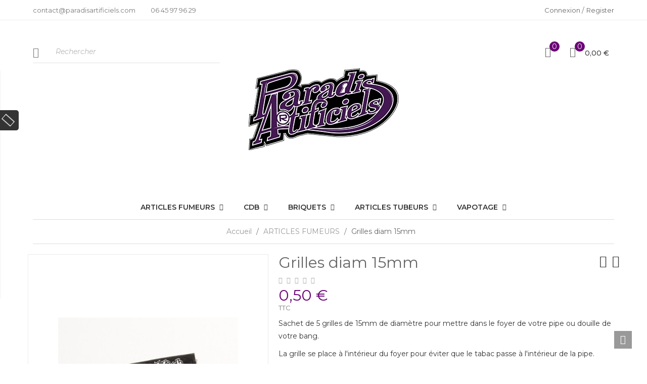

--- FILE ---
content_type: text/html; charset=utf-8
request_url: https://www.paradisartificiels.com/index.php?id_product=69&id_product_attribute=0&rewrite=grilles-foyer-a-bangs-et-pipes-a-eau&controller=product
body_size: 21868
content:
<!doctype html>
<html lang="fr">

  <head>
    
      
  <meta charset="utf-8">


  <meta http-equiv="x-ua-compatible" content="ie=edge">



  <link rel="canonical" href="https://www.paradisartificiels.com/index.php?id_product=69&amp;rewrite=grilles-foyer-a-bangs-et-pipes-a-eau&amp;controller=product">

  <title>Grilles 15mm pour le foyer de votre pipe ou douille de votre bang.</title>
  <meta name="description" content="Grille pour foyer bangs et pipes, filtres à pipe, grille pour bang, grille pour pipe, sachet de cinq grille, sachet de 5 grille à pipe, sachet 5 grilles à bang">
  <meta name="keywords" content="vendeur de grille pour pipe,acheter grille pour pipe,vendeur grille pour bang,acheter grille pour bang,trouver grille pour pipe">
      
                  <link rel="alternate" href="https://www.paradisartificiels.com/index.php?id_product=69&amp;id_product_attribute=0&amp;rewrite=grilles-foyer-a-bangs-et-pipes-a-eau&amp;controller=product" hreflang="fr">
        



  <meta name="viewport" content="width=device-width, initial-scale=1">



  <link rel="icon" type="image/vnd.microsoft.icon" href="/img/favicon.ico?1669123088">
  <link rel="shortcut icon" type="image/x-icon" href="/img/favicon.ico?1669123088">

<script type="text/javascript" src="https://www.paradisartificiels.com/themes/laber_milano_homepage4/assets/js/jquery-1.7.1.min.js"></script>

    <link rel="stylesheet" href="https://www.paradisartificiels.com/themes/laber_milano_homepage4/assets/css/theme.css" type="text/css" media="all">
  <link rel="stylesheet" href="https://www.paradisartificiels.com/modules/blockreassurance/views/dist/front.css" type="text/css" media="all">
  <link rel="stylesheet" href="https://www.paradisartificiels.com/modules/ps_socialfollow/views/css/ps_socialfollow.css" type="text/css" media="all">
  <link rel="stylesheet" href="https://www.paradisartificiels.com/themes/laber_milano_homepage4/modules/labproductnextprev/views/css/labproductnextprev.css" type="text/css" media="all">
  <link rel="stylesheet" href="https://www.paradisartificiels.com/modules/gdprpro//views/css/newsletter.css" type="text/css" media="all">
  <link rel="stylesheet" href="https://www.paradisartificiels.com/modules/gdprpro//views/css/gdpr-modal.css" type="text/css" media="all">
  <link rel="stylesheet" href="https://www.paradisartificiels.com/modules/gdprpro//views/css/front.css" type="text/css" media="all">
  <link rel="stylesheet" href="https://www.paradisartificiels.com/modules/blockwishlist/blockwishlist.css" type="text/css" media="all">
  <link rel="stylesheet" href="https://www.paradisartificiels.com/themes/laber_milano_homepage4/modules/blocktags/blocktags.css" type="text/css" media="all">
  <link rel="stylesheet" href="https://www.paradisartificiels.com/themes/laber_milano_homepage4/modules/productcomments/productcomments.css" type="text/css" media="all">
  <link rel="stylesheet" href="https://www.paradisartificiels.com/themes/laber_milano_homepage4/modules/labercompare/views/css/front.css" type="text/css" media="all">
  <link rel="stylesheet" href="https://www.paradisartificiels.com/modules/labthemeoptions//views/templates/front/colortool/css/lab.cltool.css" type="text/css" media="all">
  <link rel="stylesheet" href="https://www.paradisartificiels.com/modules/labthemeoptions//views/templates/front/colortool/css/colorpicker.css" type="text/css" media="all">
  <link rel="stylesheet" href="https://www.paradisartificiels.com/modules/labthemeoptions/css/font-awesome.min.css" type="text/css" media="all">
  <link rel="stylesheet" href="https://www.paradisartificiels.com/modules/labthemeoptions/css/pe-icon-7-stroke.css" type="text/css" media="all">
  <link rel="stylesheet" href="https://www.paradisartificiels.com/modules/labthemeoptions/css/materialdesignicons.min.css" type="text/css" media="all">
  <link rel="stylesheet" href="https://www.paradisartificiels.com/modules/labthemeoptions/css/animate.css" type="text/css" media="all">
  <link rel="stylesheet" href="https://www.paradisartificiels.com/modules/labthemeoptions/css/owl.carousel.css" type="text/css" media="all">
  <link rel="stylesheet" href="https://www.paradisartificiels.com/modules/labthemeoptions/css/slick.css" type="text/css" media="all">
  <link rel="stylesheet" href="https://www.paradisartificiels.com/modules/labthemeoptions/css/linearicons-Free.css" type="text/css" media="all">
  <link rel="stylesheet" href="https://www.paradisartificiels.com/modules/labthemeoptions/css/IcoMoon.css" type="text/css" media="all">
  <link rel="stylesheet" href="https://www.paradisartificiels.com/themes/laber_milano_homepage4/modules/labthemeoptions/css/laberthemes.css" type="text/css" media="all">
  <link rel="stylesheet" href="https://www.paradisartificiels.com/themes/laber_milano_homepage4/modules/psproductcountdown/views/css/psproductcountdown.css" type="text/css" media="all">
  <link rel="stylesheet" href="https://www.paradisartificiels.com/themes/laber_milano_homepage4/modules/psproductcountdown/views/css/themes/1.7/1-simple.css" type="text/css" media="all">
  <link rel="stylesheet" href="https://www.paradisartificiels.com/themes/laber_milano_homepage4/modules/labslideshow/css/labslideshow.css" type="text/css" media="all">
  <link rel="stylesheet" href="https://www.paradisartificiels.com/themes/laber_milano_homepage4/modules/labmegamenu/views/css/front.css" type="text/css" media="all">
  <link rel="stylesheet" href="https://www.paradisartificiels.com/modules/labtestimonials/views/css/style.css" type="text/css" media="all">
  <link rel="stylesheet" href="https://www.paradisartificiels.com/js/jquery/ui/themes/base/minified/jquery-ui.min.css" type="text/css" media="all">
  <link rel="stylesheet" href="https://www.paradisartificiels.com/js/jquery/ui/themes/base/minified/jquery.ui.theme.min.css" type="text/css" media="all">
  <link rel="stylesheet" href="https://www.paradisartificiels.com/js/jquery/plugins/fancybox/jquery.fancybox.css" type="text/css" media="all">
  <link rel="stylesheet" href="https://www.paradisartificiels.com/modules/ps_imageslider/css/homeslider.css" type="text/css" media="all">
  <link rel="stylesheet" href="https://www.paradisartificiels.com/themes/laber_milano_homepage4/modules/xipblog/css/xipblog.css" type="text/css" media="all">
  <link rel="stylesheet" href="https://www.paradisartificiels.com/themes/laber_milano_homepage4/assets/css/custom.css" type="text/css" media="all">



  

  <script type="text/javascript">
        var compareNotifications = {"addCompare":"Add to compare","removeCompare":"Remove to compare"};
        var compareProductsIds = [];
        var gdprSettings = {"gdprEnabledModules":{"ps_currencyselector":true,"ps_languageselector":true,"ps_shoppingcart":true},"gdprCookieStoreUrl":"https:\/\/www.paradisartificiels.com\/index.php?fc=module&module=gdprpro&controller=storecookie","newsletterConsentText":"&lt;p&gt;Je veux recevoir la newsletter&lt;\/p&gt;","checkAllByDefault":true,"under18AlertText":false,"closeModalOnlyWithButtons":false,"showWindow":true,"reloadAfterSave":false,"reloadAfterAcceptAll":false,"scrollLock":false,"acceptByScroll":false};
        var prestashop = {"cart":{"products":[],"totals":{"total":{"type":"total","label":"Total","amount":0,"value":"0,00\u00a0\u20ac"},"total_including_tax":{"type":"total","label":"Total TTC","amount":0,"value":"0,00\u00a0\u20ac"},"total_excluding_tax":{"type":"total","label":"Total HT :","amount":0,"value":"0,00\u00a0\u20ac"}},"subtotals":{"products":{"type":"products","label":"Sous-total","amount":0,"value":"0,00\u00a0\u20ac"},"discounts":null,"shipping":{"type":"shipping","label":"Livraison","amount":0,"value":"gratuit"},"tax":null},"products_count":0,"summary_string":"0 articles","vouchers":{"allowed":1,"added":[]},"discounts":[],"minimalPurchase":0.200000000000000011102230246251565404236316680908203125,"minimalPurchaseRequired":"Un montant total minimum de 0,20\u00a0\u20acs HT est requis pour valider votre commande. Le montant actuel de votre commande est de 0,00\u00a0\u20ac HT."},"currency":{"name":"euro","iso_code":"EUR","iso_code_num":"978","sign":"\u20ac"},"customer":{"lastname":null,"firstname":null,"email":null,"birthday":null,"newsletter":null,"newsletter_date_add":null,"optin":null,"website":null,"company":null,"siret":null,"ape":null,"is_logged":false,"gender":{"type":null,"name":null},"addresses":[]},"language":{"name":"Fran\u00e7ais (French)","iso_code":"fr","locale":"fr-FR","language_code":"fr","is_rtl":"0","date_format_lite":"d\/m\/Y","date_format_full":"d\/m\/Y H:i:s","id":1},"page":{"title":"","canonical":null,"meta":{"title":"Grilles 15mm pour le foyer de votre pipe ou douille de votre bang.","description":"Grille pour foyer bangs et pipes, filtres \u00e0 pipe, grille pour bang, grille pour pipe, sachet de cinq grille, sachet de 5 grille \u00e0 pipe, sachet 5 grilles \u00e0 bang","keywords":"vendeur de grille pour pipe,acheter grille pour pipe,vendeur grille pour bang,acheter grille pour bang,trouver grille pour pipe","robots":"index"},"page_name":"product","body_classes":{"lang-fr":true,"lang-rtl":false,"country-FR":true,"currency-EUR":true,"layout-full-width":true,"page-product":true,"tax-display-enabled":true,"product-id-69":true,"product-Grilles diam 15mm":true,"product-id-category-157":true,"product-id-manufacturer-0":true,"product-id-supplier-0":true,"product-available-for-order":true},"admin_notifications":[]},"shop":{"name":"PARADIS ARTIFICIELS","logo":"\/img\/paradis-artificiels-logo-1607007669.jpg","stores_icon":"\/img\/logo_stores.png","favicon":"\/img\/favicon.ico"},"urls":{"base_url":"https:\/\/www.paradisartificiels.com\/","current_url":"https:\/\/www.paradisartificiels.com\/index.php?id_product=69&id_product_attribute=0&rewrite=grilles-foyer-a-bangs-et-pipes-a-eau&controller=product","shop_domain_url":"https:\/\/www.paradisartificiels.com","img_ps_url":"https:\/\/www.paradisartificiels.com\/img\/","img_cat_url":"https:\/\/www.paradisartificiels.com\/img\/c\/","img_lang_url":"https:\/\/www.paradisartificiels.com\/img\/l\/","img_prod_url":"https:\/\/www.paradisartificiels.com\/img\/p\/","img_manu_url":"https:\/\/www.paradisartificiels.com\/img\/m\/","img_sup_url":"https:\/\/www.paradisartificiels.com\/img\/su\/","img_ship_url":"https:\/\/www.paradisartificiels.com\/img\/s\/","img_store_url":"https:\/\/www.paradisartificiels.com\/img\/st\/","img_col_url":"https:\/\/www.paradisartificiels.com\/img\/co\/","img_url":"https:\/\/www.paradisartificiels.com\/themes\/laber_milano_homepage4\/assets\/img\/","css_url":"https:\/\/www.paradisartificiels.com\/themes\/laber_milano_homepage4\/assets\/css\/","js_url":"https:\/\/www.paradisartificiels.com\/themes\/laber_milano_homepage4\/assets\/js\/","pic_url":"https:\/\/www.paradisartificiels.com\/upload\/","pages":{"address":"https:\/\/www.paradisartificiels.com\/index.php?controller=address","addresses":"https:\/\/www.paradisartificiels.com\/index.php?controller=addresses","authentication":"https:\/\/www.paradisartificiels.com\/index.php?controller=authentication","cart":"https:\/\/www.paradisartificiels.com\/index.php?controller=cart","category":"https:\/\/www.paradisartificiels.com\/index.php?controller=category","cms":"https:\/\/www.paradisartificiels.com\/index.php?controller=cms","contact":"https:\/\/www.paradisartificiels.com\/index.php?controller=contact","discount":"https:\/\/www.paradisartificiels.com\/index.php?controller=discount","guest_tracking":"https:\/\/www.paradisartificiels.com\/index.php?controller=guest-tracking","history":"https:\/\/www.paradisartificiels.com\/index.php?controller=history","identity":"https:\/\/www.paradisartificiels.com\/index.php?controller=identity","index":"https:\/\/www.paradisartificiels.com\/index.php","my_account":"https:\/\/www.paradisartificiels.com\/index.php?controller=my-account","order_confirmation":"https:\/\/www.paradisartificiels.com\/index.php?controller=order-confirmation","order_detail":"https:\/\/www.paradisartificiels.com\/index.php?controller=order-detail","order_follow":"https:\/\/www.paradisartificiels.com\/index.php?controller=order-follow","order":"https:\/\/www.paradisartificiels.com\/index.php?controller=order","order_return":"https:\/\/www.paradisartificiels.com\/index.php?controller=order-return","order_slip":"https:\/\/www.paradisartificiels.com\/index.php?controller=order-slip","pagenotfound":"https:\/\/www.paradisartificiels.com\/index.php?controller=pagenotfound","password":"https:\/\/www.paradisartificiels.com\/index.php?controller=password","pdf_invoice":"https:\/\/www.paradisartificiels.com\/index.php?controller=pdf-invoice","pdf_order_return":"https:\/\/www.paradisartificiels.com\/index.php?controller=pdf-order-return","pdf_order_slip":"https:\/\/www.paradisartificiels.com\/index.php?controller=pdf-order-slip","prices_drop":"https:\/\/www.paradisartificiels.com\/index.php?controller=prices-drop","product":"https:\/\/www.paradisartificiels.com\/index.php?controller=product","search":"https:\/\/www.paradisartificiels.com\/index.php?controller=search","sitemap":"https:\/\/www.paradisartificiels.com\/index.php?controller=sitemap","stores":"https:\/\/www.paradisartificiels.com\/index.php?controller=stores","supplier":"https:\/\/www.paradisartificiels.com\/index.php?controller=supplier","register":"https:\/\/www.paradisartificiels.com\/index.php?controller=authentication&create_account=1","order_login":"https:\/\/www.paradisartificiels.com\/index.php?controller=order&login=1"},"alternative_langs":{"fr":"https:\/\/www.paradisartificiels.com\/index.php?id_product=69&id_product_attribute=0&rewrite=grilles-foyer-a-bangs-et-pipes-a-eau&controller=product"},"theme_assets":"\/themes\/laber_milano_homepage4\/assets\/","actions":{"logout":"https:\/\/www.paradisartificiels.com\/index.php?mylogout="},"no_picture_image":{"bySize":{"small_default":{"url":"https:\/\/www.paradisartificiels.com\/img\/p\/fr-default-small_default.jpg","width":100,"height":128},"cart_default":{"url":"https:\/\/www.paradisartificiels.com\/img\/p\/fr-default-cart_default.jpg","width":125,"height":159},"home_default":{"url":"https:\/\/www.paradisartificiels.com\/img\/p\/fr-default-home_default.jpg","width":320,"height":408},"medium_default":{"url":"https:\/\/www.paradisartificiels.com\/img\/p\/fr-default-medium_default.jpg","width":452,"height":577},"large_default":{"url":"https:\/\/www.paradisartificiels.com\/img\/p\/fr-default-large_default.jpg","width":800,"height":1021}},"small":{"url":"https:\/\/www.paradisartificiels.com\/img\/p\/fr-default-small_default.jpg","width":100,"height":128},"medium":{"url":"https:\/\/www.paradisartificiels.com\/img\/p\/fr-default-home_default.jpg","width":320,"height":408},"large":{"url":"https:\/\/www.paradisartificiels.com\/img\/p\/fr-default-large_default.jpg","width":800,"height":1021},"legend":""}},"configuration":{"display_taxes_label":true,"is_catalog":false,"show_prices":true,"opt_in":{"partner":true},"quantity_discount":{"type":"discount","label":"Remise"},"voucher_enabled":1,"return_enabled":0},"field_required":[],"breadcrumb":{"links":[{"title":"Accueil","url":"https:\/\/www.paradisartificiels.com\/index.php"},{"title":"ARTICLES FUMEURS","url":"https:\/\/www.paradisartificiels.com\/index.php?id_category=157&controller=category"},{"title":"Grilles diam 15mm","url":"https:\/\/www.paradisartificiels.com\/index.php?id_product=69&id_product_attribute=0&rewrite=grilles-foyer-a-bangs-et-pipes-a-eau&controller=product"}],"count":3},"link":{"protocol_link":"https:\/\/","protocol_content":"https:\/\/"},"time":1768786122,"static_token":"906b33c5cd86759ac73174b84b8c90ac","token":"b46787dffa1ebbb13d0eca25bdab1cd1"};
        var psemailsubscription_subscription = "https:\/\/www.paradisartificiels.com\/index.php?fc=module&module=ps_emailsubscription&controller=subscription";
        var psr_icon_color = "#F19D76";
        var xprt_base_dir = "https:\/\/www.paradisartificiels.com\/";
      </script>



   
<script type="text/javascript">

var heimdalparam={};

var configCallBack = function(){
	BOOMR.init({
			beacon_url: "//eum.vikinguard.com"
	});
	BOOMR.addVar("customer","");
	BOOMR.addVar("shop","");
	BOOMR.addVar("version","PE3.1.5");
    info();
};


var info =function(){
	 for (key in heimdalparam){
    	BOOMR.addVar(key,heimdalparam[key]);
    
    }
};


var heimdaladdVar=function(key,value){
heimdalparam[key]=value;

};


loadScript("//cdn.vikinguard.com/vikinguard.js", configCallBack);

function loadScript(u, c){
    var h = document.getElementsByTagName('head')[0];
    var s = document.createElement('script');
    s.type = 'text/javascript';
    s.src = u;
    s.onreadystatechange = c;
    s.onload = c;
    h.appendChild(s);
   
}
</script>
<!-- module psproductcountdown start -->
<script type="text/javascript">
        var pspc_labels = ['days', 'hours', 'minutes', 'seconds'];
    var pspc_labels_lang = {
        'days': 'days',
        'hours': 'hours',
        'minutes': 'minutes',
        'seconds': 'seconds'
    };
        var pspc_show_weeks = 0;
    var pspc_psv = 1.7;
</script>
<!-- module psproductcountdown end -->



<style type="text/css">
/* color 1 */
	

.laberProduct .product-price, .has-discount.product-price, .has-discount p,
.item .productName a:hover,
.laberProductList .laber-product-title a:hover,
.block-categories .category-sub-menu .category-sub-link:hover, .block-categories .category-sub-menu li[data-depth="0"] > a:hover,
#search_filters .facet .facet-label a:hover, #search_filters_brands .facet .facet-label a:hover, #search_filters_suppliers .facet .facet-label a:hover,
.tags_block .block_content a:hover,
#header .laber-cart .cart_block .cart-prices .amount,
.pspc-main .seconds .count, #products .pspc-main .seconds .count,
#footer ul.collapse li a:hover,.laberFooter-bottom .copyright a,
.price,.support-footer-inner .info-title i,.laberContact .fa,
.laberTab li.nav-item a.active, .nav-tabs .nav-item.open .nav-link, .nav-tabs .nav-item.open .nav-link:hover, .nav-tabs .nav-link.active, .nav-tabs .nav-link.active:hover, .laberTab li.nav-item a:hover,
#header .lab-menu-horizontal ul li.level-1 ul li a:hover,
#header .lab-menu-horizontal ul li.level-1 > a:hover,
.search-widget form button[type="submit"]:hover,
#header a:hover,a:hover,#header .laberUserInfo .signin a:hover,
#header .laberwishtlistTop a.wishtlist_top:hover, #header .header-nav .currency-selector .expand-more:hover, #header .header-nav .language-selector .expand-more:hover
{
	color:#6b0076 ;
}


.btn-primary.active.focus, .btn-primary.active:focus, .btn-primary.active:hover, .btn-primary:active.focus, .btn-primary:active:focus, .btn-primary:active:hover, .open > .btn-primary.dropdown-toggle.focus, .open > .btn-primary.dropdown-toggle:focus, .open > .btn-primary.dropdown-toggle:hover, .btn-secondary.focus, .btn-secondary:focus, .btn-secondary:hover, .btn-tertiary:focus, .btn-tertiary:hover, .focus.btn-tertiary, .btn-primary.focus, .btn-primary:focus, .btn-primary:hover,
.has-discount .discount,
.scroll-box-arrows i:hover,.product-actions .add-to-cart,
.laberProductList .laberItem:hover a,
.laberProductList .laberCart .laberBottom:hover,
.pagination a:not(.previous):not(.next):hover, .pagination .current a:not(.previous):not(.next),
#subcategories ul li a:hover,
.laberGridList li a:hover, .active_list .laberGridList li#list a, .active_grid .laberGridList li#grid a,
#content-wrapper h2.h2:before, .block-category h1.h1:before,
.mypresta_scrollup:hover,.block-categories a.h6:before,#search_filters_wrapper p.h6:before,
.laberColumn .owl-buttons .owl-next:hover, .laberColumn .owl-buttons .owl-prev:hover,
#header .laber-cart .cart_block .cart-buttons a,
.btn-primary, .btn-secondary, .btn-tertiary,
.block_newsletter form input.btn,
.block_newsletter form input.btn:hover,
.pspc-main .time.minutes,.laberColumn h3::before,
.laberActions .laberCart .laberBottom:hover, .laberActions .laberItem a.js-compare-remove:hover, .laberActions .laberItem a:hover,
.laberthemes .owl-buttons .owl-prev:hover, .laberthemes .owl-buttons .owl-next:hover,
.laber-flag.laber_reduction_percent_display,.item-inner .item .laberProduct-flags li span,
.laberTab li.nav-item a:hover::before, .laberTab li.nav-item a.active::before,
.lab-nivoSlideshow .nivo-prevNav:hover, .lab-nivoSlideshow .nivo-nextNav:hover,
.nivo-controlNav a:hover, .nivo-controlNav a.active,
#newsletter_block_popup .block_content .send-reqest,
.laberPopupnewsletter-i .close,
#header .laber-cart a .cart-products-count,
#header .laberwishtlistTop a.wishtlist_top .cart-wishlist-number
{
	background-color:#6b0076;
}


#product-modal .modal-content .modal-body .product-images img:hover,
.btn-primary.active.focus, .btn-primary.active:focus, .btn-primary.active:hover, .btn-primary:active.focus, .btn-primary:active:focus, .btn-primary:active:hover, .open > .btn-primary.dropdown-toggle.focus, .open > .btn-primary.dropdown-toggle:focus, .open > .btn-primary.dropdown-toggle:hover, .btn-secondary.focus, .btn-secondary:focus, .btn-secondary:hover, .btn-tertiary:focus, .btn-tertiary:hover, .focus.btn-tertiary, .btn-primary.focus, .btn-primary:focus, .btn-primary:hover,
.product-actions .add-to-cart,
.product-images > li.thumb-container > .thumb.selected, .product-images > li.thumb-container > .thumb:hover,
.laberProductList .laberItem:hover a,
.laberProductList .laberCart .laberBottom:hover,
.pagination a:not(.previous):not(.next):hover, .pagination .current a:not(.previous):not(.next),
.color.active, .color:hover, .custom-checkbox input[type="checkbox"] + span.color.active, .custom-checkbox input[type="checkbox"] + span.color:hover, .facet-label.active .custom-checkbox span.color, .facet-label:hover .custom-checkbox span.color,
.laberGridList li a:hover, .active_list .laberGridList li#list a, .active_grid .laberGridList li#grid a,
.block_newsletter form input[type="email"]:focus,
.tags_block .block_content a:hover,
#header .laber-cart .cart_block .cart-buttons a,
.btn-primary, .btn-secondary, .btn-tertiary,
.block_newsletter form input.btn,
.block_newsletter form input.btn:hover,
.laberTestimonial .owl-pagination .owl-page.active span,
.laberActions .laberCart .laberBottom:hover, .laberActions .laberItem a.js-compare-remove:hover, .laberActions .laberItem a:hover,
.pspc-main .time.minutes,
.laberStatic .border
{
	border-color:#6b0076;
}

.form-control:focus, .input-group.focus {
    outline: 1px solid #6b0076;
}



</style>
    
  <meta property="og:type" content="product">
  <meta property="og:url" content="https://www.paradisartificiels.com/index.php?id_product=69&amp;id_product_attribute=0&amp;rewrite=grilles-foyer-a-bangs-et-pipes-a-eau&amp;controller=product">
  <meta property="og:title" content="Grilles 15mm pour le foyer de votre pipe ou douille de votre bang.">
  <meta property="og:site_name" content="PARADIS ARTIFICIELS">
  <meta property="og:description" content="Grille pour foyer bangs et pipes, filtres à pipe, grille pour bang, grille pour pipe, sachet de cinq grille, sachet de 5 grille à pipe, sachet 5 grilles à bang">
  <meta property="og:image" content="https://www.paradisartificiels.com/img/p/2/6/3/263-large_default.jpg">
  <meta property="product:pretax_price:amount" content="0.416667">
  <meta property="product:pretax_price:currency" content="EUR">
  <meta property="product:price:amount" content="0.5">
  <meta property="product:price:currency" content="EUR">
  
  </head>

  <body id="product" class="subpage lang-fr country-fr currency-eur layout-full-width page-product tax-display-enabled product-id-69 product-grilles-diam-15mm product-id-category-157 product-id-manufacturer-0 product-id-supplier-0 product-available-for-order ps-currencyselector-off ps-languageselector-off ps-shoppingcart-off">
	<div class="se-pre-con"></div>
    
      
    
	
    <main>
      
              

      <header id="header">
        
          
  <div class="header-banner">
    
  </div>



  <nav class="header-nav ">
    <div class="container">
      <div class="row">
		<div class="col-lg-6 col-md-6 col-sm-12 col-xs-12 hidden-sm-down">
			<div id="_desktop_contact_link">
  <div id="contact-link">
	<ul>
				  <li class="item">
			<span>contact@paradisartificiels.com</span>
		  </li>
						  <li class="item">
		   <span>06 45 97 96 29</span>
		  </li>
			</ul>
  </div>
</div>

		</div>
		<div class="col-lg-6 col-md-6 col-sm-12 col-xs-12 hidden-sm-down">
			<div id="" class="pull-right">
	<div id="_desktop_laberUserInfo">
		<div class="laberUserInfo">
			<div class="laber-user-info">
			  <div class="user-info">
									<div class="signin">
						<a href="https://www.paradisartificiels.com/index.php?controller=my-account"
						title="Log in to your customer account"
						rel="nofollow">
							Connexion
						</a>
						/
						<a class="register" href="https://www.paradisartificiels.com/index.php?controller=authentication&amp;create_account=1">
							Register
						</a>
					</div>
							  </div>
			</div>
		</div>
	</div>
</div>
		</div>
        <div class="hidden-md-up text-sm-center mobile">
          <div class="float-xs-left" id="menu-icon">
            <i class="fa fa-align-justify"></i>
          </div>
          <div class="top-logo" id="_mobile_logo"></div>
			<div class="top-UserInfo" id="_mobile_laberUserInfo"></div>
			<div class="top-Search" id="_mobile_searchWidget"></div>
			<div class="clearfix"></div>
			<div class="laberMobile">
			  <div class="top-wishtlist" id="_mobile_wishtlistTop"></div>
			  <div class="top-cart" id="_mobile_blockcart"></div>
			</div>
          <div class="clearfix"></div>
        </div>
      </div>
    </div>
  </nav>



  <div class="header-top">
    <div class="container">
       <div class="row">
		<div class="labSearch  col-lg-4 col-md-4 col-sm-4 col-xs-12 hidden-sm-down">
			<!-- Block search module TOP -->
<div id="_desktop_searchWidget">
	<div id="search_widget" class="search-widget" data-search-controller-url="//www.paradisartificiels.com/index.php?controller=search">
		<form method="get" action="//www.paradisartificiels.com/index.php?controller=search">
			<input type="hidden" name="controller" value="search">
			<input type="text" name="s" value="" placeholder="Rechercher" aria-label="Rechercher">
			<button type="submit">
				<i class="icons pe-7s-search"></i>
				<span class="hidden-xl-down">Rechercher</span>
			</button>
		</form>
	</div>
</div>
<!-- /Block search module TOP -->

		</div>
        <div class="top-logo col-lg-4 col-md-4 col-sm-4 col-xs-12 hidden-sm-down" id="_desktop_logo">
                            <a href="https://www.paradisartificiels.com/">
                  <img class="logo img-responsive" src="/img/paradis-artificiels-logo-1607007669.jpg" alt="PARADIS ARTIFICIELS">
                </a>
                    </div>
		<div class="col-lg-4 col-md-4 col-sm-4 col-xs-12 position-static hidden-sm-down">
			<div class="laberIpad">
				<div class="row no-margin">
					<div class="pull-right hidden-sm-down">
<div id="_desktop_blockcart">
  <div class="blockcart laber-cart dropdown js-dropdown " data-refresh-url="//www.paradisartificiels.com/index.php?fc=module&amp;module=ps_shoppingcart&amp;controller=ajax">
      <div class="expand-more" data-toggle="dropdown">
			<a class="cart" rel="nofollow" href="//www.paradisartificiels.com/index.php?controller=cart&amp;action=show">
				<i class="icons pe-7s-cart"></i>
				<p class="cart-products-count">0</span></p>	
				<span class="amount">
						0,00 €
				</span>
			</a>
		</div>
		<div class="dropdown-menu">
			<div class="cart_block block exclusive">
									<p class="no-item">
						No products in the cart.
					</p>
							</div>
		</div>
	</div>
</div>
</div>
<script type="text/javascript">
var wishlistProductsIds='';
var baseDir ='https://www.paradisartificiels.com/';
var static_token='906b33c5cd86759ac73174b84b8c90ac';
var isLogged ='0';
var loggin_required='You must be logged in to manage your wishlist.';
var added_to_wishlist ='The product was successfully added to your wishlist.';
var mywishlist_url='https://www.paradisartificiels.com/index.php?fc=module&amp;module=blockwishlist&amp;controller=mywishlist';
	var isLoggedWishlist=false;
</script>
<div id="_desktop_wishtlistTop" class="pull-right">
	<div class="laberwishtlistTop">
		<a class="wishtlist_top icon" href="https://www.paradisartificiels.com/index.php?fc=module&amp;module=blockwishlist&amp;controller=mywishlist">
			<i class="icons pe-7s-like"></i>	
							<span class="cart-wishlist-number">0</span>
					</a>
	</div>
</div>
				</div>
			</div>
        </div>
		<div class="clearfix"></div>
      </div>
      <div id="mobile_top_menu_wrapper" class="row hidden-md-up" style="display:none;">
		
        <div class="js-top-menu mobile" id="_mobile_top_menu"></div>
        <div class="js-top-menu-bottom">
		  
		  <!-- Module Megamenu-->

<div class="lab-menu-horizontal">
	<div class="title-menu-mobile"><span>Navigation</span></div>
	<ul class="menu-content">
									<li class="level-1  parent">
					
					<a href="https://www.paradisartificiels.com/index.php?id_category=157&amp;controller=category">
										<span>ARTICLES FUMEURS</span>
										</a>
					<span class="icon-drop-mobile"></span>
											<div class="lab-sub-menu menu-dropdown col-xs-12 col-sm-12 lab-sub-center">
															<div class="lab-menu-row row ">
																														<div class="lab-menu-col col-xs-12 col-sm-3  CAT">
																									<ul class="ul-column ">
																											<li class="menu-item  item-header ">
																															<a href="https://www.paradisartificiels.com/index.php?id_category=158&amp;controller=category">FEUILLES A ROULER & FILTRE</a>
																													</li>
																											<li class="menu-item  item-line ">
																															<a href="https://www.paradisartificiels.com/index.php?id_category=178&amp;controller=category">PETITE</a>
																													</li>
																											<li class="menu-item  item-line ">
																															<a href="https://www.paradisartificiels.com/index.php?id_category=179&amp;controller=category">SLIM </a>
																													</li>
																											<li class="menu-item  item-line ">
																															<a href="https://www.paradisartificiels.com/index.php?id_category=180&amp;controller=category">ROULEAUX</a>
																													</li>
																											<li class="menu-item  item-line ">
																															<a href="https://www.paradisartificiels.com/index.php?id_category=181&amp;controller=category">CARTONS </a>
																													</li>
																											<li class="menu-item  item-line ">
																															<a href="https://www.paradisartificiels.com/index.php?id_category=182&amp;controller=category">FILTRES EN MOUSSE</a>
																													</li>
																										</ul>
																							</div>
																					<div class="lab-menu-col col-xs-12 col-sm-3  CAT">
																									<ul class="ul-column ">
																											<li class="menu-item  item-header ">
																															<a href="https://www.paradisartificiels.com/index.php?id_category=159&amp;controller=category">GRINDERS</a>
																													</li>
																											<li class="menu-item  item-line ">
																															<a href="https://www.paradisartificiels.com/index.php?id_category=171&amp;controller=category"> ALUMINIUM  </a>
																													</li>
																											<li class="menu-item  item-line ">
																															<a href="https://www.paradisartificiels.com/index.php?id_category=172&amp;controller=category">BOIS</a>
																													</li>
																											<li class="menu-item  item-line ">
																															<a href="https://www.paradisartificiels.com/index.php?id_category=173&amp;controller=category">ACRYLIQUE</a>
																													</li>
																											<li class="menu-item  item-line ">
																															<a href="https://www.paradisartificiels.com/index.php?id_category=174&amp;controller=category">AVEC TAMIS </a>
																													</li>
																											<li class="menu-item  item-line ">
																															<a href="https://www.paradisartificiels.com/index.php?id_category=175&amp;controller=category">SANS TAMIS</a>
																													</li>
																										</ul>
																							</div>
																					<div class="lab-menu-col col-xs-12 col-sm-3  CAT">
																									<ul class="ul-column ">
																											<li class="menu-item  item-header ">
																															<a href="https://www.paradisartificiels.com/index.php?id_category=160&amp;controller=category"> PIPES</a>
																													</li>
																											<li class="menu-item  item-line ">
																															<a href="https://www.paradisartificiels.com/index.php?id_category=185&amp;controller=category">METAL</a>
																													</li>
																											<li class="menu-item  item-line ">
																															<a href="https://www.paradisartificiels.com/index.php?id_category=184&amp;controller=category">BOIS</a>
																													</li>
																											<li class="menu-item  item-line ">
																															<a href="https://www.paradisartificiels.com/index.php?id_category=187&amp;controller=category">ACCESSOIRES</a>
																													</li>
																											<li class="menu-item  item-line ">
																															<a href="https://www.paradisartificiels.com/index.php?id_category=183&amp;controller=category">TRADITIONNELS </a>
																													</li>
																										</ul>
																							</div>
																					<div class="lab-menu-col col-xs-12 col-sm-3  CAT">
																									<ul class="ul-column ">
																											<li class="menu-item  item-header ">
																															<a href="https://www.paradisartificiels.com/index.php?id_category=161&amp;controller=category"> BANGS </a>
																													</li>
																											<li class="menu-item  item-line ">
																															<a href="https://www.paradisartificiels.com/index.php?id_category=167&amp;controller=category">EN VERRE  </a>
																													</li>
																											<li class="menu-item  item-line ">
																															<a href="https://www.paradisartificiels.com/index.php?id_category=168&amp;controller=category">EN ACRYLIQUE</a>
																													</li>
																											<li class="menu-item  item-line ">
																															<a href="https://www.paradisartificiels.com/index.php?id_category=169&amp;controller=category">PERCOLATEUR ET OIL</a>
																													</li>
																											<li class="menu-item  item-line ">
																															<a href="https://www.paradisartificiels.com/index.php?id_category=170&amp;controller=category">ACCESSOIRES</a>
																													</li>
																										</ul>
																							</div>
																					<div class="lab-menu-col col-xs-12 col-sm-3  CAT">
																									<ul class="ul-column ">
																											<li class="menu-item  item-header ">
																															<a href="https://www.paradisartificiels.com/index.php?id_category=162&amp;controller=category">BALANCES</a>
																													</li>
																											<li class="menu-item  item-line ">
																															<a href="https://www.paradisartificiels.com/index.php?id_category=165&amp;controller=category">0,1G</a>
																													</li>
																											<li class="menu-item  item-line ">
																															<a href="https://www.paradisartificiels.com/index.php?id_category=166&amp;controller=category">0,01G</a>
																													</li>
																										</ul>
																							</div>
																					<div class="lab-menu-col col-xs-12 col-sm-3  CAT">
																									<ul class="ul-column ">
																											<li class="menu-item  item-header ">
																															<a href="https://www.paradisartificiels.com/index.php?id_category=163&amp;controller=category"> BOITES ET SUPPORTS</a>
																													</li>
																											<li class="menu-item  item-line ">
																															<a href="https://www.paradisartificiels.com/index.php?id_category=176&amp;controller=category">BOITES</a>
																													</li>
																											<li class="menu-item  item-line ">
																															<a href="https://www.paradisartificiels.com/index.php?id_category=177&amp;controller=category">SACHETS ZIP</a>
																													</li>
																											<li class="menu-item  item-line ">
																															<a href="https://www.paradisartificiels.com/index.php?id_category=201&amp;controller=category">PLATEAUX</a>
																													</li>
																										</ul>
																							</div>
																					<div class="lab-menu-col col-xs-12 col-sm-3  CAT">
																									<ul class="ul-column ">
																											<li class="menu-item  item-header ">
																															<a href="https://www.paradisartificiels.com/index.php?id_category=164&amp;controller=category"> CENDRIERS</a>
																													</li>
																										</ul>
																							</div>
																					<div class="lab-menu-col col-xs-12 col-sm-3  CAT">
																									<ul class="ul-column ">
																											<li class="menu-item  item-header ">
																															<a href="https://www.paradisartificiels.com/index.php?id_category=209&amp;controller=category">BLAGUE A TABAC</a>
																													</li>
																										</ul>
																							</div>
																					<div class="lab-menu-col col-xs-12 col-sm-3  CAT">
																									<ul class="ul-column ">
																											<li class="menu-item  item-header ">
																															<a href="https://www.paradisartificiels.com/index.php?id_category=214&amp;controller=category">ACCESSOIRES CIGARES</a>
																													</li>
																										</ul>
																							</div>
																											</div>
													</div>
									</li>
												<li class="level-1  parent">
					
					<a href="https://www.paradisartificiels.com/index.php?id_category=215&amp;controller=category">
										<span>CDB</span>
										</a>
					<span class="icon-drop-mobile"></span>
											<div class="lab-sub-menu menu-dropdown col-xs-12 col-sm-12 lab-sub-auto">
															<div class="lab-menu-row row hbj">
																														<div class="lab-menu-col col-xs-12 col-sm-3  CAT">
																									<ul class="ul-column ">
																											<li class="menu-item  item-header ">
																															<a href="https://www.paradisartificiels.com/index.php?id_category=216&amp;controller=category">Fleurs</a>
																													</li>
																											<li class="menu-item  item-header ">
																															<a href="https://www.paradisartificiels.com/index.php?id_category=217&amp;controller=category">Résines</a>
																													</li>
																											<li class="menu-item  item-header ">
																															<a href="https://www.paradisartificiels.com/index.php?id_category=218&amp;controller=category">Alimentaires</a>
																													</li>
																											<li class="menu-item  item-header ">
																															<a href="https://www.paradisartificiels.com/index.php?id_category=219&amp;controller=category">Huiles</a>
																													</li>
																										</ul>
																							</div>
																											</div>
													</div>
									</li>
												<li class="level-1  parent">
					
					<a href="https://www.paradisartificiels.com/index.php?id_category=208&amp;controller=category">
										<span>BRIQUETS</span>
										</a>
					<span class="icon-drop-mobile"></span>
											<div class="lab-sub-menu menu-dropdown col-xs-12 col-sm-12 lab-sub-center">
															<div class="lab-menu-row row ">
																														<div class="lab-menu-col col-xs-12 col-sm-2  CAT">
																									<ul class="ul-column ">
																											<li class="menu-item  item-header ">
																															<a href="https://www.paradisartificiels.com/index.php?id_category=152&amp;controller=category">ÉLECTRONIQUES </a>
																													</li>
																											<li class="menu-item  item-line ">
																															<a href="https://www.paradisartificiels.com/index.php?id_category=153&amp;controller=category">LOTS & BOÎTES</a>
																													</li>
																										</ul>
																							</div>
																					<div class="lab-menu-col col-xs-12 col-sm-2  CAT">
																									<ul class="ul-column ">
																											<li class="menu-item  item-header ">
																															<a href="https://www.paradisartificiels.com/index.php?id_category=35&amp;controller=category">CLIPPER</a>
																													</li>
																										</ul>
																							</div>
																					<div class="lab-menu-col col-xs-12 col-sm-2  CAT">
																									<ul class="ul-column ">
																											<li class="menu-item  item-header ">
																															<a href="https://www.paradisartificiels.com/index.php?id_category=155&amp;controller=category">CHALUMEAUX </a>
																													</li>
																										</ul>
																							</div>
																					<div class="lab-menu-col col-xs-12 col-sm-2  CAT">
																									<ul class="ul-column ">
																											<li class="menu-item  item-header ">
																															<a href="https://www.paradisartificiels.com/index.php?id_category=36&amp;controller=category">ESSENCE</a>
																													</li>
																											<li class="menu-item  item-line ">
																															<a href="https://www.paradisartificiels.com/index.php?id_category=96&amp;controller=category">ZIPPO</a>
																													</li>
																											<li class="menu-item  item-line ">
																															<a href="https://www.paradisartificiels.com/index.php?id_category=156&amp;controller=category">AUTRES</a>
																													</li>
																										</ul>
																							</div>
																					<div class="lab-menu-col col-xs-12 col-sm-2  CAT">
																									<ul class="ul-column ">
																											<li class="menu-item  item-header ">
																															<a href="https://www.paradisartificiels.com/index.php?id_category=154&amp;controller=category">BIC</a>
																													</li>
																										</ul>
																							</div>
																					<div class="lab-menu-col col-xs-12 col-sm-2  CAT">
																									<ul class="ul-column ">
																											<li class="menu-item  item-header ">
																															<a href="https://www.paradisartificiels.com/index.php?id_category=207&amp;controller=category">ACCESSOIRES</a>
																													</li>
																										</ul>
																							</div>
																											</div>
													</div>
									</li>
												<li class="level-1  parent">
					
					<a href="https://www.paradisartificiels.com/index.php?id_category=188&amp;controller=category">
										<span>ARTICLES TUBEURS</span>
										</a>
					<span class="icon-drop-mobile"></span>
											<div class="lab-sub-menu menu-dropdown col-xs-12 col-sm-12 lab-sub-left">
															<div class="lab-menu-row row ">
																														<div class="lab-menu-col col-xs-12 col-sm-3  CAT">
																									<ul class="ul-column ">
																											<li class="menu-item  item-header ">
																															<a href="https://www.paradisartificiels.com/index.php?id_category=189&amp;controller=category">TUBEUSES</a>
																													</li>
																										</ul>
																							</div>
																					<div class="lab-menu-col col-xs-12 col-sm-3  CAT">
																									<ul class="ul-column ">
																											<li class="menu-item  item-header ">
																															<a href="https://www.paradisartificiels.com/index.php?id_category=190&amp;controller=category">TUBES  </a>
																													</li>
																										</ul>
																							</div>
																					<div class="lab-menu-col col-xs-12 col-sm-3  CAT">
																									<ul class="ul-column ">
																											<li class="menu-item  item-header ">
																															<a href="https://www.paradisartificiels.com/index.php?id_category=191&amp;controller=category">ROULEUSES </a>
																													</li>
																										</ul>
																							</div>
																					<div class="lab-menu-col col-xs-12 col-sm-3  CAT">
																									<ul class="ul-column ">
																											<li class="menu-item  item-header ">
																															<a href="https://www.paradisartificiels.com/index.php?id_category=192&amp;controller=category">BOITES À CIGARETTES</a>
																													</li>
																										</ul>
																							</div>
																					<div class="lab-menu-col col-xs-12 col-sm-3  CAT">
																									<ul class="ul-column ">
																											<li class="menu-item  item-header ">
																															<a href="https://www.paradisartificiels.com/index.php?id_category=210&amp;controller=category">BLAGUE A TABAC</a>
																													</li>
																										</ul>
																							</div>
																					<div class="lab-menu-col col-xs-12 col-sm-3  CAT">
																							</div>
																											</div>
													</div>
									</li>
												<li class="level-1  parent">
					
					<a href="https://www.paradisartificiels.com/index.php?id_category=211&amp;controller=category">
										<span>VAPOTAGE</span>
										</a>
					<span class="icon-drop-mobile"></span>
											<div class="lab-sub-menu menu-dropdown col-xs-12 col-sm-12 lab-sub-center">
															<div class="lab-menu-row row ">
																														<div class="lab-menu-col col-xs-12 col-sm-3  CAT">
																									<ul class="ul-column ">
																											<li class="menu-item  item-header ">
																															<a href="https://www.paradisartificiels.com/index.php?id_category=212&amp;controller=category"> E CIG ET ACCESSOIRES</a>
																													</li>
																										</ul>
																							</div>
																					<div class="lab-menu-col col-xs-12 col-sm-3  CAT">
																									<ul class="ul-column ">
																											<li class="menu-item  item-header ">
																															<a href="https://www.paradisartificiels.com/index.php?id_category=213&amp;controller=category">VAPORISATEURS ET EXTRACTEURS</a>
																													</li>
																										</ul>
																							</div>
																											</div>
													</div>
									</li>
						</ul>
 	<script type="text/javascript">
		text_more = "More";
		numLiItem = $(".lab-menu-horizontal .menu-content li.level-1").length;
		nIpadHorizontal = 6;
		nIpadVertical = 5;
		function getHtmlHide(nIpad,numLiItem) 
			 {
				var htmlLiHide="";
				if($("#more_menu").length==0)
					for(var i=nIpad+1;i<numLiItem;i++){
						var tmp = $('.lab-menu-horizontal ul.menu-content li.level-1:nth-child('+i+')').html();
						if(tmp) htmlLiHide+='<li>'+$('.lab-menu-horizontal ul.menu-content li.level-1:nth-child('+i+')').html()+'</li>';
					}
				return htmlLiHide;
			}

		htmlLiH = getHtmlHide(nIpadHorizontal,numLiItem);
		htmlLiV = getHtmlHide(nIpadVertical,numLiItem);
		htmlMenu=$(".lab-menu-horizontal").html();
		
		$(window).load(function(){
		addMoreResponsive(nIpadHorizontal,nIpadVertical,htmlLiH,htmlLiV,htmlMenu);
		});
		$(window).resize(function(){
		addMoreResponsive(nIpadHorizontal,nIpadVertical,htmlLiH,htmlLiV,htmlMenu);
		});
	</script>
</div>

<!-- /Module Megamenu -->

		  <div id="_mobile_contact_link"></div>
		  <div id="_mobile_language_selector"></div>
		  <div id="_mobile_currency_selector"></div>
        </div>
      </div>
    </div>
  </div>
	<div class=" container_lab_megamenu hidden-sm-down">
		<div class="laberMegamenu">
			<div class="displayMegamenu">
				<div class="container">
					<div class="row">
						
						<!-- Module Megamenu-->

<div class="lab-menu-horizontal">
	<div class="title-menu-mobile"><span>Navigation</span></div>
	<ul class="menu-content">
									<li class="level-1  parent">
					
					<a href="https://www.paradisartificiels.com/index.php?id_category=157&amp;controller=category">
										<span>ARTICLES FUMEURS</span>
										</a>
					<span class="icon-drop-mobile"></span>
											<div class="lab-sub-menu menu-dropdown col-xs-12 col-sm-12 lab-sub-center">
															<div class="lab-menu-row row ">
																														<div class="lab-menu-col col-xs-12 col-sm-3  CAT">
																									<ul class="ul-column ">
																											<li class="menu-item  item-header ">
																															<a href="https://www.paradisartificiels.com/index.php?id_category=158&amp;controller=category">FEUILLES A ROULER & FILTRE</a>
																													</li>
																											<li class="menu-item  item-line ">
																															<a href="https://www.paradisartificiels.com/index.php?id_category=178&amp;controller=category">PETITE</a>
																													</li>
																											<li class="menu-item  item-line ">
																															<a href="https://www.paradisartificiels.com/index.php?id_category=179&amp;controller=category">SLIM </a>
																													</li>
																											<li class="menu-item  item-line ">
																															<a href="https://www.paradisartificiels.com/index.php?id_category=180&amp;controller=category">ROULEAUX</a>
																													</li>
																											<li class="menu-item  item-line ">
																															<a href="https://www.paradisartificiels.com/index.php?id_category=181&amp;controller=category">CARTONS </a>
																													</li>
																											<li class="menu-item  item-line ">
																															<a href="https://www.paradisartificiels.com/index.php?id_category=182&amp;controller=category">FILTRES EN MOUSSE</a>
																													</li>
																										</ul>
																							</div>
																					<div class="lab-menu-col col-xs-12 col-sm-3  CAT">
																									<ul class="ul-column ">
																											<li class="menu-item  item-header ">
																															<a href="https://www.paradisartificiels.com/index.php?id_category=159&amp;controller=category">GRINDERS</a>
																													</li>
																											<li class="menu-item  item-line ">
																															<a href="https://www.paradisartificiels.com/index.php?id_category=171&amp;controller=category"> ALUMINIUM  </a>
																													</li>
																											<li class="menu-item  item-line ">
																															<a href="https://www.paradisartificiels.com/index.php?id_category=172&amp;controller=category">BOIS</a>
																													</li>
																											<li class="menu-item  item-line ">
																															<a href="https://www.paradisartificiels.com/index.php?id_category=173&amp;controller=category">ACRYLIQUE</a>
																													</li>
																											<li class="menu-item  item-line ">
																															<a href="https://www.paradisartificiels.com/index.php?id_category=174&amp;controller=category">AVEC TAMIS </a>
																													</li>
																											<li class="menu-item  item-line ">
																															<a href="https://www.paradisartificiels.com/index.php?id_category=175&amp;controller=category">SANS TAMIS</a>
																													</li>
																										</ul>
																							</div>
																					<div class="lab-menu-col col-xs-12 col-sm-3  CAT">
																									<ul class="ul-column ">
																											<li class="menu-item  item-header ">
																															<a href="https://www.paradisartificiels.com/index.php?id_category=160&amp;controller=category"> PIPES</a>
																													</li>
																											<li class="menu-item  item-line ">
																															<a href="https://www.paradisartificiels.com/index.php?id_category=185&amp;controller=category">METAL</a>
																													</li>
																											<li class="menu-item  item-line ">
																															<a href="https://www.paradisartificiels.com/index.php?id_category=184&amp;controller=category">BOIS</a>
																													</li>
																											<li class="menu-item  item-line ">
																															<a href="https://www.paradisartificiels.com/index.php?id_category=187&amp;controller=category">ACCESSOIRES</a>
																													</li>
																											<li class="menu-item  item-line ">
																															<a href="https://www.paradisartificiels.com/index.php?id_category=183&amp;controller=category">TRADITIONNELS </a>
																													</li>
																										</ul>
																							</div>
																					<div class="lab-menu-col col-xs-12 col-sm-3  CAT">
																									<ul class="ul-column ">
																											<li class="menu-item  item-header ">
																															<a href="https://www.paradisartificiels.com/index.php?id_category=161&amp;controller=category"> BANGS </a>
																													</li>
																											<li class="menu-item  item-line ">
																															<a href="https://www.paradisartificiels.com/index.php?id_category=167&amp;controller=category">EN VERRE  </a>
																													</li>
																											<li class="menu-item  item-line ">
																															<a href="https://www.paradisartificiels.com/index.php?id_category=168&amp;controller=category">EN ACRYLIQUE</a>
																													</li>
																											<li class="menu-item  item-line ">
																															<a href="https://www.paradisartificiels.com/index.php?id_category=169&amp;controller=category">PERCOLATEUR ET OIL</a>
																													</li>
																											<li class="menu-item  item-line ">
																															<a href="https://www.paradisartificiels.com/index.php?id_category=170&amp;controller=category">ACCESSOIRES</a>
																													</li>
																										</ul>
																							</div>
																					<div class="lab-menu-col col-xs-12 col-sm-3  CAT">
																									<ul class="ul-column ">
																											<li class="menu-item  item-header ">
																															<a href="https://www.paradisartificiels.com/index.php?id_category=162&amp;controller=category">BALANCES</a>
																													</li>
																											<li class="menu-item  item-line ">
																															<a href="https://www.paradisartificiels.com/index.php?id_category=165&amp;controller=category">0,1G</a>
																													</li>
																											<li class="menu-item  item-line ">
																															<a href="https://www.paradisartificiels.com/index.php?id_category=166&amp;controller=category">0,01G</a>
																													</li>
																										</ul>
																							</div>
																					<div class="lab-menu-col col-xs-12 col-sm-3  CAT">
																									<ul class="ul-column ">
																											<li class="menu-item  item-header ">
																															<a href="https://www.paradisartificiels.com/index.php?id_category=163&amp;controller=category"> BOITES ET SUPPORTS</a>
																													</li>
																											<li class="menu-item  item-line ">
																															<a href="https://www.paradisartificiels.com/index.php?id_category=176&amp;controller=category">BOITES</a>
																													</li>
																											<li class="menu-item  item-line ">
																															<a href="https://www.paradisartificiels.com/index.php?id_category=177&amp;controller=category">SACHETS ZIP</a>
																													</li>
																											<li class="menu-item  item-line ">
																															<a href="https://www.paradisartificiels.com/index.php?id_category=201&amp;controller=category">PLATEAUX</a>
																													</li>
																										</ul>
																							</div>
																					<div class="lab-menu-col col-xs-12 col-sm-3  CAT">
																									<ul class="ul-column ">
																											<li class="menu-item  item-header ">
																															<a href="https://www.paradisartificiels.com/index.php?id_category=164&amp;controller=category"> CENDRIERS</a>
																													</li>
																										</ul>
																							</div>
																					<div class="lab-menu-col col-xs-12 col-sm-3  CAT">
																									<ul class="ul-column ">
																											<li class="menu-item  item-header ">
																															<a href="https://www.paradisartificiels.com/index.php?id_category=209&amp;controller=category">BLAGUE A TABAC</a>
																													</li>
																										</ul>
																							</div>
																					<div class="lab-menu-col col-xs-12 col-sm-3  CAT">
																									<ul class="ul-column ">
																											<li class="menu-item  item-header ">
																															<a href="https://www.paradisartificiels.com/index.php?id_category=214&amp;controller=category">ACCESSOIRES CIGARES</a>
																													</li>
																										</ul>
																							</div>
																											</div>
													</div>
									</li>
												<li class="level-1  parent">
					
					<a href="https://www.paradisartificiels.com/index.php?id_category=215&amp;controller=category">
										<span>CDB</span>
										</a>
					<span class="icon-drop-mobile"></span>
											<div class="lab-sub-menu menu-dropdown col-xs-12 col-sm-12 lab-sub-auto">
															<div class="lab-menu-row row hbj">
																														<div class="lab-menu-col col-xs-12 col-sm-3  CAT">
																									<ul class="ul-column ">
																											<li class="menu-item  item-header ">
																															<a href="https://www.paradisartificiels.com/index.php?id_category=216&amp;controller=category">Fleurs</a>
																													</li>
																											<li class="menu-item  item-header ">
																															<a href="https://www.paradisartificiels.com/index.php?id_category=217&amp;controller=category">Résines</a>
																													</li>
																											<li class="menu-item  item-header ">
																															<a href="https://www.paradisartificiels.com/index.php?id_category=218&amp;controller=category">Alimentaires</a>
																													</li>
																											<li class="menu-item  item-header ">
																															<a href="https://www.paradisartificiels.com/index.php?id_category=219&amp;controller=category">Huiles</a>
																													</li>
																										</ul>
																							</div>
																											</div>
													</div>
									</li>
												<li class="level-1  parent">
					
					<a href="https://www.paradisartificiels.com/index.php?id_category=208&amp;controller=category">
										<span>BRIQUETS</span>
										</a>
					<span class="icon-drop-mobile"></span>
											<div class="lab-sub-menu menu-dropdown col-xs-12 col-sm-12 lab-sub-center">
															<div class="lab-menu-row row ">
																														<div class="lab-menu-col col-xs-12 col-sm-2  CAT">
																									<ul class="ul-column ">
																											<li class="menu-item  item-header ">
																															<a href="https://www.paradisartificiels.com/index.php?id_category=152&amp;controller=category">ÉLECTRONIQUES </a>
																													</li>
																											<li class="menu-item  item-line ">
																															<a href="https://www.paradisartificiels.com/index.php?id_category=153&amp;controller=category">LOTS & BOÎTES</a>
																													</li>
																										</ul>
																							</div>
																					<div class="lab-menu-col col-xs-12 col-sm-2  CAT">
																									<ul class="ul-column ">
																											<li class="menu-item  item-header ">
																															<a href="https://www.paradisartificiels.com/index.php?id_category=35&amp;controller=category">CLIPPER</a>
																													</li>
																										</ul>
																							</div>
																					<div class="lab-menu-col col-xs-12 col-sm-2  CAT">
																									<ul class="ul-column ">
																											<li class="menu-item  item-header ">
																															<a href="https://www.paradisartificiels.com/index.php?id_category=155&amp;controller=category">CHALUMEAUX </a>
																													</li>
																										</ul>
																							</div>
																					<div class="lab-menu-col col-xs-12 col-sm-2  CAT">
																									<ul class="ul-column ">
																											<li class="menu-item  item-header ">
																															<a href="https://www.paradisartificiels.com/index.php?id_category=36&amp;controller=category">ESSENCE</a>
																													</li>
																											<li class="menu-item  item-line ">
																															<a href="https://www.paradisartificiels.com/index.php?id_category=96&amp;controller=category">ZIPPO</a>
																													</li>
																											<li class="menu-item  item-line ">
																															<a href="https://www.paradisartificiels.com/index.php?id_category=156&amp;controller=category">AUTRES</a>
																													</li>
																										</ul>
																							</div>
																					<div class="lab-menu-col col-xs-12 col-sm-2  CAT">
																									<ul class="ul-column ">
																											<li class="menu-item  item-header ">
																															<a href="https://www.paradisartificiels.com/index.php?id_category=154&amp;controller=category">BIC</a>
																													</li>
																										</ul>
																							</div>
																					<div class="lab-menu-col col-xs-12 col-sm-2  CAT">
																									<ul class="ul-column ">
																											<li class="menu-item  item-header ">
																															<a href="https://www.paradisartificiels.com/index.php?id_category=207&amp;controller=category">ACCESSOIRES</a>
																													</li>
																										</ul>
																							</div>
																											</div>
													</div>
									</li>
												<li class="level-1  parent">
					
					<a href="https://www.paradisartificiels.com/index.php?id_category=188&amp;controller=category">
										<span>ARTICLES TUBEURS</span>
										</a>
					<span class="icon-drop-mobile"></span>
											<div class="lab-sub-menu menu-dropdown col-xs-12 col-sm-12 lab-sub-left">
															<div class="lab-menu-row row ">
																														<div class="lab-menu-col col-xs-12 col-sm-3  CAT">
																									<ul class="ul-column ">
																											<li class="menu-item  item-header ">
																															<a href="https://www.paradisartificiels.com/index.php?id_category=189&amp;controller=category">TUBEUSES</a>
																													</li>
																										</ul>
																							</div>
																					<div class="lab-menu-col col-xs-12 col-sm-3  CAT">
																									<ul class="ul-column ">
																											<li class="menu-item  item-header ">
																															<a href="https://www.paradisartificiels.com/index.php?id_category=190&amp;controller=category">TUBES  </a>
																													</li>
																										</ul>
																							</div>
																					<div class="lab-menu-col col-xs-12 col-sm-3  CAT">
																									<ul class="ul-column ">
																											<li class="menu-item  item-header ">
																															<a href="https://www.paradisartificiels.com/index.php?id_category=191&amp;controller=category">ROULEUSES </a>
																													</li>
																										</ul>
																							</div>
																					<div class="lab-menu-col col-xs-12 col-sm-3  CAT">
																									<ul class="ul-column ">
																											<li class="menu-item  item-header ">
																															<a href="https://www.paradisartificiels.com/index.php?id_category=192&amp;controller=category">BOITES À CIGARETTES</a>
																													</li>
																										</ul>
																							</div>
																					<div class="lab-menu-col col-xs-12 col-sm-3  CAT">
																									<ul class="ul-column ">
																											<li class="menu-item  item-header ">
																															<a href="https://www.paradisartificiels.com/index.php?id_category=210&amp;controller=category">BLAGUE A TABAC</a>
																													</li>
																										</ul>
																							</div>
																					<div class="lab-menu-col col-xs-12 col-sm-3  CAT">
																							</div>
																											</div>
													</div>
									</li>
												<li class="level-1  parent">
					
					<a href="https://www.paradisartificiels.com/index.php?id_category=211&amp;controller=category">
										<span>VAPOTAGE</span>
										</a>
					<span class="icon-drop-mobile"></span>
											<div class="lab-sub-menu menu-dropdown col-xs-12 col-sm-12 lab-sub-center">
															<div class="lab-menu-row row ">
																														<div class="lab-menu-col col-xs-12 col-sm-3  CAT">
																									<ul class="ul-column ">
																											<li class="menu-item  item-header ">
																															<a href="https://www.paradisartificiels.com/index.php?id_category=212&amp;controller=category"> E CIG ET ACCESSOIRES</a>
																													</li>
																										</ul>
																							</div>
																					<div class="lab-menu-col col-xs-12 col-sm-3  CAT">
																									<ul class="ul-column ">
																											<li class="menu-item  item-header ">
																															<a href="https://www.paradisartificiels.com/index.php?id_category=213&amp;controller=category">VAPORISATEURS ET EXTRACTEURS</a>
																													</li>
																										</ul>
																							</div>
																											</div>
													</div>
									</li>
						</ul>
 	<script type="text/javascript">
		text_more = "More";
		numLiItem = $(".lab-menu-horizontal .menu-content li.level-1").length;
		nIpadHorizontal = 6;
		nIpadVertical = 5;
		function getHtmlHide(nIpad,numLiItem) 
			 {
				var htmlLiHide="";
				if($("#more_menu").length==0)
					for(var i=nIpad+1;i<numLiItem;i++){
						var tmp = $('.lab-menu-horizontal ul.menu-content li.level-1:nth-child('+i+')').html();
						if(tmp) htmlLiHide+='<li>'+$('.lab-menu-horizontal ul.menu-content li.level-1:nth-child('+i+')').html()+'</li>';
					}
				return htmlLiHide;
			}

		htmlLiH = getHtmlHide(nIpadHorizontal,numLiItem);
		htmlLiV = getHtmlHide(nIpadVertical,numLiItem);
		htmlMenu=$(".lab-menu-horizontal").html();
		
		$(window).load(function(){
		addMoreResponsive(nIpadHorizontal,nIpadVertical,htmlLiH,htmlLiV,htmlMenu);
		});
		$(window).resize(function(){
		addMoreResponsive(nIpadHorizontal,nIpadVertical,htmlLiH,htmlLiV,htmlMenu);
		});
	</script>
</div>

<!-- /Module Megamenu -->

					</div>
				</div>
			</div>
		</div>
	</div>
  


        
      </header>

      

      <section id="wrapper">
		
			
<aside id="notifications">
  <div class="container">
    
    
    
      </div>
</aside>
		
				        
        <div class="container">
			<div class="row">
			  
				<nav data-depth="3" class="breadcrumb hidden-sm-down">
  <ol itemscope itemtype="http://schema.org/BreadcrumbList">
    
              
          <li itemprop="itemListElement" itemscope itemtype="http://schema.org/ListItem">
            <a itemprop="item" href="https://www.paradisartificiels.com/index.php">
              <span itemprop="name">Accueil</span>
            </a>
            <meta itemprop="position" content="1">
          </li>
        
              
          <li itemprop="itemListElement" itemscope itemtype="http://schema.org/ListItem">
            <a itemprop="item" href="https://www.paradisartificiels.com/index.php?id_category=157&amp;controller=category">
              <span itemprop="name">ARTICLES FUMEURS</span>
            </a>
            <meta itemprop="position" content="2">
          </li>
        
              
          <li itemprop="itemListElement" itemscope itemtype="http://schema.org/ListItem">
            <a itemprop="item" href="https://www.paradisartificiels.com/index.php?id_product=69&amp;id_product_attribute=0&amp;rewrite=grilles-foyer-a-bangs-et-pipes-a-eau&amp;controller=product">
              <span itemprop="name">Grilles diam 15mm</span>
            </a>
            <meta itemprop="position" content="3">
          </li>
        
          
  </ol>
</nav>
			  

			  

			  
  <div id="content-wrapper">
    
    

  <section id="main" itemscope itemtype="https://schema.org/Product">
    <meta itemprop="url" content="https://www.paradisartificiels.com/index.php?id_product=69&amp;id_product_attribute=0&amp;rewrite=grilles-foyer-a-bangs-et-pipes-a-eau&amp;controller=product">

    <div class="laberProduct">
    <div class="row">
      <div class="col-lg-5 col-md-6 col-sm-6 col-xs-12">
        
          <section class="page-content" id="content">
            
              <!-- 
                <ul class="product-flags">
                                  </ul>
               -->

              
                <div class="images-container">
  
    <div class="product-cover">
              <img class="js-qv-product-cover" src="https://www.paradisartificiels.com/img/p/2/6/3/263-large_default.jpg" alt="Grille" title="Grille" style="width:100%;" itemprop="image">
        <div class="layer hidden-sm-down" data-toggle="modal" data-target="#product-modal">
          <i class="material-icons zoom-in">&#xE8FF;</i>
        </div>
          </div>
  

  
    <div class="js-qv-mask mask">
      <ul class="product-images js-qv-product-images">
                  <li class="thumb-container">
            <img
              class="thumb js-thumb  selected "
              data-image-medium-src="https://www.paradisartificiels.com/img/p/2/6/3/263-medium_default.jpg"
              data-image-large-src="https://www.paradisartificiels.com/img/p/2/6/3/263-large_default.jpg"
              src="https://www.paradisartificiels.com/img/p/2/6/3/263-home_default.jpg"
              alt="Grille"
              title="Grille"
              width="100"
              itemprop="image"
            >
          </li>
                  <li class="thumb-container">
            <img
              class="thumb js-thumb "
              data-image-medium-src="https://www.paradisartificiels.com/img/p/2/6/4/264-medium_default.jpg"
              data-image-large-src="https://www.paradisartificiels.com/img/p/2/6/4/264-large_default.jpg"
              src="https://www.paradisartificiels.com/img/p/2/6/4/264-home_default.jpg"
              alt="Grille"
              title="Grille"
              width="100"
              itemprop="image"
            >
          </li>
              </ul>
    </div>
  
</div>

              
              <div class="scroll-box-arrows">
				<i class="fa fa-angle-left left" aria-hidden="true"></i>
				<i class="fa fa-angle-right right" aria-hidden="true"></i>
              </div>

            
          </section>
        
        </div>
        <div class="col-lg-7 col-md-6 col-sm-6 col-xs-12">
		
		 <div class="laberNextPrev pull-right">
<div class="labPrev_product nextPrevProduct pull-left">
	<a href="https://www.paradisartificiels.com/index.php?id_product=68&amp;id_product_attribute=0&amp;rewrite=douille-noir-en-alu-bang&amp;controller=product" class="button button_prev">
		<i class="fa fa-angle-left" aria-hidden="true"></i>
	</a>
	<div class="laberContent">
		<!-- <h2 class="h2 laber-product-title">
			<a class="product-name" href="https://www.paradisartificiels.com/index.php?id_product=68&amp;id_product_attribute=0&amp;rewrite=douille-noir-en-alu-bang&amp;controller=product" title="Douille noir en alu">Douille noir en alu</a>
		</h2> -->
		<a class="product-name" href="https://www.paradisartificiels.com/index.php?id_product=68&amp;id_product_attribute=0&amp;rewrite=douille-noir-en-alu-bang&amp;controller=product" title="Douille noir en alu">
			<img class="img-responsive"  src="https://www.paradisartificiels.com/img/p/4/9/6/2/4962-cart_default.jpg" itemprop="image" />
		</a>
	</div>
</div>
<div class="labNext_product nextPrevProduct pull-left">
	<a  href="https://www.paradisartificiels.com/index.php?id_product=70&amp;id_product_attribute=0&amp;rewrite=joint-en-caoutchouc-pour-plongeur-bang&amp;controller=product" class="button button_next">
		<i class="fa fa-angle-right" aria-hidden="true"></i>
	</a>
	<div class="laberContent">
		<!-- <h2 class="h2 laber-product-title">
			<a class="product-name" href="https://www.paradisartificiels.com/index.php?id_product=70&amp;id_product_attribute=0&amp;rewrite=joint-en-caoutchouc-pour-plongeur-bang&amp;controller=product" title="Joint en caoutchouc">Joint en caoutchouc</a>
		</h2> -->
		<a class="product-img" href="https://www.paradisartificiels.com/index.php?id_product=70&amp;id_product_attribute=0&amp;rewrite=joint-en-caoutchouc-pour-plongeur-bang&amp;controller=product" title="Joint en caoutchouc">
			<img class="img-responsive"  src="https://www.paradisartificiels.com/img/p/2/6/5/265-cart_default.jpg" itemprop="image" />
		</a>
	</div>
</div>
</div>



			
				
				  <h1 class="h1" itemprop="name">Grilles diam 15mm</h1>
				
			
			<div class="comments_note">
    		<div class="star_content">
            <div class="star"><i class="icon-star"></i></div>
            <div class="star"><i class="icon-star"></i></div>
            <div class="star"><i class="icon-star"></i></div>
            <div class="star"><i class="icon-star"></i></div>
            <div class="star"><i class="icon-star"></i></div>
        </div>
        <!-- <span class="laberCountReview pull-left">0 Review(s)&nbsp</span> -->
    </div>
			
				  <div class="product-prices">
    
          

    
      <div
        class="product-price h5 "
        itemprop="offers"
        itemscope
        itemtype="https://schema.org/Offer"
      >
        <link itemprop="availability" href="https://schema.org/InStock"/>
        <meta itemprop="priceCurrency" content="EUR">

        <div class="current-price">
          <span itemprop="price" content="0.5">0,50 €</span>

                  </div>

        
                  
      </div>
    

    
          

    
          

    
          

    

    <div class="tax-shipping-delivery-label">
              TTC
            
      
                        </div>
  </div>
			
			
			
						
		  
              <div class="product-description-short" id="product-description-short-69" itemprop="description"><p>Sachet de 5 grilles de 15mm de diamètre pour mettre dans le foyer de votre pipe ou douille de votre bang.</p>
<p>La grille se place à l'intérieur du foyer pour éviter que le tabac passe à l'intérieur de la pipe.</p>
<p>Un sachet est offert avec l'achat d'une pipe.</p></div>
            
			<div class="product-actions">
			  
				<form action="https://www.paradisartificiels.com/index.php?controller=cart" method="post" id="add-to-cart-or-refresh">
				  <input type="hidden" name="token" value="906b33c5cd86759ac73174b84b8c90ac">
				  <input type="hidden" name="id_product" value="69" id="product_page_product_id">
				  <input type="hidden" name="id_customization" value="0" id="product_customization_id">

				  
					<div class="product-variants">
  </div>
				  

				 

				  
					<section class="product-discounts">
  </section>
				  

				  
					<div class="product-add-to-cart">
  	<span class="control-label">Quantité</span>
    
      <div class="product-quantity">
		 
        <div class="qty">
          <input
            type="text"
            name="qty"
            id="quantity_wanted"
            value="1"
            class="input-group"
            min="1"
            aria-label="Quantité"
          >
        </div>
		 <div class="add">
          <button
            class="btn btn-primary add-to-cart"
            data-button-action="add-to-cart"
            type="submit"
                      >
            Ajouter au panier
          </button>
        </div>
      </div>
	 
      
	  
	 	  <span id="product-availability">
		  <span>Availability:</span>	
		  			<i class="material-icons rtl-no-flip product-available">&#xE5CA;</i>
		  		  En stock
		
	  </span>
	  	
    
    
      <p class="product-minimal-quantity">
              </p>
    
  </div>
				  

				  

				  
					<input class="product-refresh ps-hidden-by-js" name="refresh" type="submit" value="Rafraîchir">
				  
				</form>
			  

			</div>
			

      <div class="social-sharing">
      <span>Partager</span>
      <ul>
                  <li class="facebook icon-gray"><a href="https://www.facebook.com/sharer.php?u=https%3A%2F%2Fwww.paradisartificiels.com%2Findex.php%3Fid_product%3D69%26id_product_attribute%3D0%26rewrite%3Dgrilles-foyer-a-bangs-et-pipes-a-eau%26controller%3Dproduct" class="text-hide" title="Partager" target="_blank">Partager</a></li>
                  <li class="twitter icon-gray"><a href="https://twitter.com/intent/tweet?text=Grilles+diam+15mm https%3A%2F%2Fwww.paradisartificiels.com%2Findex.php%3Fid_product%3D69%26id_product_attribute%3D0%26rewrite%3Dgrilles-foyer-a-bangs-et-pipes-a-eau%26controller%3Dproduct" class="text-hide" title="Tweet" target="_blank">Tweet</a></li>
                  <li class="pinterest icon-gray"><a href="https://www.pinterest.com/pin/create/button/?url=https%3A%2F%2Fwww.paradisartificiels.com%2Findex.php%3Fid_product%3D69%26id_product_attribute%3D0%26rewrite%3Dgrilles-foyer-a-bangs-et-pipes-a-eau%26controller%3Dproduct/&amp;media=https%3A%2F%2Fwww.paradisartificiels.com%2Fimg%2Fp%2F2%2F6%2F3%2F263.jpg&amp;description=Grilles+diam+15mm" class="text-hide" title="Pinterest" target="_blank">Pinterest</a></li>
              </ul>
    </div>
  


          <div class="product-information">
            
            			 
							  
            

            <div class="blockreassurance_product">
            <div>
            <span class="item-product">
                                                        <img class="svg invisible" src="/modules/blockreassurance/img/ic_verified_user_black_36dp_1x.png">
                                    &nbsp;
            </span>
                          <p class="block-title" style="color:#000000;">Garanties sécurité (à modifier dans le module &quot;Réassurance&quot;)</p>
                    </div>
            <div>
            <span class="item-product">
                                                        <img class="svg invisible" src="/modules/blockreassurance/img/ic_local_shipping_black_36dp_1x.png">
                                    &nbsp;
            </span>
                          <p class="block-title" style="color:#000000;">Politique de livraison (à modifier dans le module &quot;Réassurance&quot;)</p>
                    </div>
            <div>
            <span class="item-product">
                                                        <img class="svg invisible" src="/modules/blockreassurance/img/ic_swap_horiz_black_36dp_1x.png">
                                    &nbsp;
            </span>
                          <p class="block-title" style="color:#000000;">Politique retours (à modifier dans le module &quot;Réassurance&quot;)</p>
                    </div>
        <div class="clearfix"></div>
</div>


            
        </div>
      </div>
    </div>
    </div>
	<div class="tabs laberTabs">
		<div class="nav nav-tabs">
			<ul>
								<li class="nav-item">
					<a class="nav-link active" data-toggle="tab" href="#product-details">Détails du produit</a>
				</li>
											</ul>
		</div>
	  <div class="tab-content" id="tab-content">
	   <div class="tab-pane fade in" id="description">
		 
		   <div class="product-description"></div>
		 
	   </div>

	   
		 <div class="tab-pane fade in active"
     id="product-details"
     data-product="{&quot;id_shop_default&quot;:&quot;1&quot;,&quot;id_manufacturer&quot;:&quot;0&quot;,&quot;id_supplier&quot;:&quot;0&quot;,&quot;reference&quot;:&quot;Grille1501&quot;,&quot;is_virtual&quot;:&quot;0&quot;,&quot;delivery_in_stock&quot;:&quot;&quot;,&quot;delivery_out_stock&quot;:&quot;&quot;,&quot;id_category_default&quot;:&quot;157&quot;,&quot;on_sale&quot;:&quot;0&quot;,&quot;online_only&quot;:&quot;0&quot;,&quot;ecotax&quot;:0,&quot;minimal_quantity&quot;:&quot;1&quot;,&quot;low_stock_threshold&quot;:null,&quot;low_stock_alert&quot;:&quot;0&quot;,&quot;price&quot;:&quot;0,50\u00a0\u20ac&quot;,&quot;unity&quot;:&quot;&quot;,&quot;unit_price_ratio&quot;:&quot;0.000000&quot;,&quot;additional_shipping_cost&quot;:&quot;0.00&quot;,&quot;customizable&quot;:&quot;0&quot;,&quot;text_fields&quot;:&quot;0&quot;,&quot;uploadable_files&quot;:&quot;0&quot;,&quot;redirect_type&quot;:&quot;404&quot;,&quot;id_type_redirected&quot;:&quot;0&quot;,&quot;available_for_order&quot;:&quot;1&quot;,&quot;available_date&quot;:&quot;0000-00-00&quot;,&quot;show_condition&quot;:&quot;0&quot;,&quot;condition&quot;:&quot;new&quot;,&quot;show_price&quot;:&quot;1&quot;,&quot;indexed&quot;:&quot;1&quot;,&quot;visibility&quot;:&quot;both&quot;,&quot;cache_default_attribute&quot;:&quot;0&quot;,&quot;advanced_stock_management&quot;:&quot;0&quot;,&quot;date_add&quot;:&quot;2012-11-08 13:10:14&quot;,&quot;date_upd&quot;:&quot;2022-11-30 15:43:47&quot;,&quot;pack_stock_type&quot;:&quot;3&quot;,&quot;meta_description&quot;:&quot;Grille pour foyer bangs et pipes, filtres \u00e0 pipe, grille pour bang, grille pour pipe, sachet de cinq grille, sachet de 5 grille \u00e0 pipe, sachet 5 grilles \u00e0 bang&quot;,&quot;meta_keywords&quot;:&quot;vendeur de grille pour pipe,acheter grille pour pipe,vendeur grille pour bang,acheter grille pour bang,trouver grille pour pipe&quot;,&quot;meta_title&quot;:&quot;Grilles 15mm pour le foyer de votre pipe ou douille de votre bang.&quot;,&quot;link_rewrite&quot;:&quot;grilles-foyer-a-bangs-et-pipes-a-eau&quot;,&quot;name&quot;:&quot;Grilles diam 15mm&quot;,&quot;description&quot;:&quot;&quot;,&quot;description_short&quot;:&quot;&lt;p&gt;Sachet de 5 grilles de 15mm de diam\u00e8tre pour mettre dans le foyer de votre pipe ou douille de votre bang.&lt;\/p&gt;\n&lt;p&gt;La grille se place \u00e0 l&#039;int\u00e9rieur du foyer pour \u00e9viter que le tabac passe \u00e0 l&#039;int\u00e9rieur de la pipe.&lt;\/p&gt;\n&lt;p&gt;Un sachet est offert avec l&#039;achat d&#039;une pipe.&lt;\/p&gt;&quot;,&quot;available_now&quot;:&quot;En stock&quot;,&quot;available_later&quot;:&quot;En commande&quot;,&quot;id&quot;:69,&quot;id_product&quot;:69,&quot;out_of_stock&quot;:2,&quot;new&quot;:0,&quot;id_product_attribute&quot;:&quot;0&quot;,&quot;quantity_wanted&quot;:1,&quot;extraContent&quot;:[],&quot;allow_oosp&quot;:0,&quot;category&quot;:&quot;articles-fumeurs&quot;,&quot;category_name&quot;:&quot;ARTICLES FUMEURS&quot;,&quot;link&quot;:&quot;https:\/\/www.paradisartificiels.com\/index.php?id_product=69&amp;id_product_attribute=0&amp;rewrite=grilles-foyer-a-bangs-et-pipes-a-eau&amp;controller=product&quot;,&quot;attribute_price&quot;:0,&quot;price_tax_exc&quot;:0.41666700000000000958522150540375150740146636962890625,&quot;price_without_reduction&quot;:0.5,&quot;reduction&quot;:0,&quot;specific_prices&quot;:[],&quot;quantity&quot;:17,&quot;quantity_all_versions&quot;:17,&quot;id_image&quot;:&quot;fr-default&quot;,&quot;features&quot;:[],&quot;attachments&quot;:[],&quot;virtual&quot;:0,&quot;pack&quot;:0,&quot;packItems&quot;:[],&quot;nopackprice&quot;:0,&quot;customization_required&quot;:false,&quot;rate&quot;:20,&quot;tax_name&quot;:&quot;TVA FR 20%&quot;,&quot;ecotax_rate&quot;:0,&quot;unit_price&quot;:&quot;&quot;,&quot;customizations&quot;:{&quot;fields&quot;:[]},&quot;id_customization&quot;:0,&quot;is_customizable&quot;:false,&quot;show_quantities&quot;:false,&quot;quantity_label&quot;:&quot;Produits&quot;,&quot;quantity_discounts&quot;:[],&quot;customer_group_discount&quot;:0,&quot;images&quot;:[{&quot;bySize&quot;:{&quot;small_default&quot;:{&quot;url&quot;:&quot;https:\/\/www.paradisartificiels.com\/img\/p\/2\/6\/3\/263-small_default.jpg&quot;,&quot;width&quot;:100,&quot;height&quot;:128},&quot;cart_default&quot;:{&quot;url&quot;:&quot;https:\/\/www.paradisartificiels.com\/img\/p\/2\/6\/3\/263-cart_default.jpg&quot;,&quot;width&quot;:125,&quot;height&quot;:159},&quot;home_default&quot;:{&quot;url&quot;:&quot;https:\/\/www.paradisartificiels.com\/img\/p\/2\/6\/3\/263-home_default.jpg&quot;,&quot;width&quot;:320,&quot;height&quot;:408},&quot;medium_default&quot;:{&quot;url&quot;:&quot;https:\/\/www.paradisartificiels.com\/img\/p\/2\/6\/3\/263-medium_default.jpg&quot;,&quot;width&quot;:452,&quot;height&quot;:577},&quot;large_default&quot;:{&quot;url&quot;:&quot;https:\/\/www.paradisartificiels.com\/img\/p\/2\/6\/3\/263-large_default.jpg&quot;,&quot;width&quot;:800,&quot;height&quot;:1021}},&quot;small&quot;:{&quot;url&quot;:&quot;https:\/\/www.paradisartificiels.com\/img\/p\/2\/6\/3\/263-small_default.jpg&quot;,&quot;width&quot;:100,&quot;height&quot;:128},&quot;medium&quot;:{&quot;url&quot;:&quot;https:\/\/www.paradisartificiels.com\/img\/p\/2\/6\/3\/263-home_default.jpg&quot;,&quot;width&quot;:320,&quot;height&quot;:408},&quot;large&quot;:{&quot;url&quot;:&quot;https:\/\/www.paradisartificiels.com\/img\/p\/2\/6\/3\/263-large_default.jpg&quot;,&quot;width&quot;:800,&quot;height&quot;:1021},&quot;legend&quot;:&quot;Grille&quot;,&quot;cover&quot;:&quot;1&quot;,&quot;id_image&quot;:&quot;263&quot;,&quot;position&quot;:&quot;1&quot;,&quot;associatedVariants&quot;:[]},{&quot;bySize&quot;:{&quot;small_default&quot;:{&quot;url&quot;:&quot;https:\/\/www.paradisartificiels.com\/img\/p\/2\/6\/4\/264-small_default.jpg&quot;,&quot;width&quot;:100,&quot;height&quot;:128},&quot;cart_default&quot;:{&quot;url&quot;:&quot;https:\/\/www.paradisartificiels.com\/img\/p\/2\/6\/4\/264-cart_default.jpg&quot;,&quot;width&quot;:125,&quot;height&quot;:159},&quot;home_default&quot;:{&quot;url&quot;:&quot;https:\/\/www.paradisartificiels.com\/img\/p\/2\/6\/4\/264-home_default.jpg&quot;,&quot;width&quot;:320,&quot;height&quot;:408},&quot;medium_default&quot;:{&quot;url&quot;:&quot;https:\/\/www.paradisartificiels.com\/img\/p\/2\/6\/4\/264-medium_default.jpg&quot;,&quot;width&quot;:452,&quot;height&quot;:577},&quot;large_default&quot;:{&quot;url&quot;:&quot;https:\/\/www.paradisartificiels.com\/img\/p\/2\/6\/4\/264-large_default.jpg&quot;,&quot;width&quot;:800,&quot;height&quot;:1021}},&quot;small&quot;:{&quot;url&quot;:&quot;https:\/\/www.paradisartificiels.com\/img\/p\/2\/6\/4\/264-small_default.jpg&quot;,&quot;width&quot;:100,&quot;height&quot;:128},&quot;medium&quot;:{&quot;url&quot;:&quot;https:\/\/www.paradisartificiels.com\/img\/p\/2\/6\/4\/264-home_default.jpg&quot;,&quot;width&quot;:320,&quot;height&quot;:408},&quot;large&quot;:{&quot;url&quot;:&quot;https:\/\/www.paradisartificiels.com\/img\/p\/2\/6\/4\/264-large_default.jpg&quot;,&quot;width&quot;:800,&quot;height&quot;:1021},&quot;legend&quot;:&quot;Grille&quot;,&quot;cover&quot;:null,&quot;id_image&quot;:&quot;264&quot;,&quot;position&quot;:&quot;2&quot;,&quot;associatedVariants&quot;:[]}],&quot;cover&quot;:{&quot;bySize&quot;:{&quot;small_default&quot;:{&quot;url&quot;:&quot;https:\/\/www.paradisartificiels.com\/img\/p\/2\/6\/3\/263-small_default.jpg&quot;,&quot;width&quot;:100,&quot;height&quot;:128},&quot;cart_default&quot;:{&quot;url&quot;:&quot;https:\/\/www.paradisartificiels.com\/img\/p\/2\/6\/3\/263-cart_default.jpg&quot;,&quot;width&quot;:125,&quot;height&quot;:159},&quot;home_default&quot;:{&quot;url&quot;:&quot;https:\/\/www.paradisartificiels.com\/img\/p\/2\/6\/3\/263-home_default.jpg&quot;,&quot;width&quot;:320,&quot;height&quot;:408},&quot;medium_default&quot;:{&quot;url&quot;:&quot;https:\/\/www.paradisartificiels.com\/img\/p\/2\/6\/3\/263-medium_default.jpg&quot;,&quot;width&quot;:452,&quot;height&quot;:577},&quot;large_default&quot;:{&quot;url&quot;:&quot;https:\/\/www.paradisartificiels.com\/img\/p\/2\/6\/3\/263-large_default.jpg&quot;,&quot;width&quot;:800,&quot;height&quot;:1021}},&quot;small&quot;:{&quot;url&quot;:&quot;https:\/\/www.paradisartificiels.com\/img\/p\/2\/6\/3\/263-small_default.jpg&quot;,&quot;width&quot;:100,&quot;height&quot;:128},&quot;medium&quot;:{&quot;url&quot;:&quot;https:\/\/www.paradisartificiels.com\/img\/p\/2\/6\/3\/263-home_default.jpg&quot;,&quot;width&quot;:320,&quot;height&quot;:408},&quot;large&quot;:{&quot;url&quot;:&quot;https:\/\/www.paradisartificiels.com\/img\/p\/2\/6\/3\/263-large_default.jpg&quot;,&quot;width&quot;:800,&quot;height&quot;:1021},&quot;legend&quot;:&quot;Grille&quot;,&quot;cover&quot;:&quot;1&quot;,&quot;id_image&quot;:&quot;263&quot;,&quot;position&quot;:&quot;1&quot;,&quot;associatedVariants&quot;:[]},&quot;has_discount&quot;:false,&quot;discount_type&quot;:null,&quot;discount_percentage&quot;:null,&quot;discount_percentage_absolute&quot;:null,&quot;discount_amount&quot;:null,&quot;discount_amount_to_display&quot;:null,&quot;price_amount&quot;:0.5,&quot;unit_price_full&quot;:&quot;&quot;,&quot;show_availability&quot;:true,&quot;availability_date&quot;:null,&quot;availability_message&quot;:&quot;En stock&quot;,&quot;availability&quot;:&quot;available&quot;}"
     role="tabpanel"
  >
  
              <div class="product-reference">
        <label class="label">Référence </label>
        <span itemprop="sku">Grille1501</span>
      </div>
      

  
      

  
      

  
    <div class="product-out-of-stock">
      
    </div>
  

  
      

    
          <section class="product-features">
        <p class="h6">Références spécifiques</p>
          <dl class="data-sheet">
                      </dl>
      </section>
      

  
      
</div>
	   
	   
		 	   
	   	</div>
  </div>
	<script type="text/javascript">
    var productcomments_controller_url = 'https://www.paradisartificiels.com/index.php?fc=module&amp;module=productcomments&amp;controller=default';
    var confirm_report_message = 'Are you sure that you want to report this comment?';
    var secure_key = '9bb453eb5241111eecffbd0258e26d45';
    var productcomments_url_rewrite = '';
    var productcomment_added = 'Your comment has been added!';
    var productcomment_added_moderation = 'Your comment has been submitted and will be available once approved by a moderator.';
    var productcomment_title = 'New comment';
    var productcomment_ok = 'OK';
    var moderation_active = 1;
</script>

<div id="productCommentsBlock" class="">
    <h3 class="h3 products-section-title text-uppercase "><span>Reviews</span></h3>
    <div class="labertabs">
        <div class="laberButtonReviews clearfix">
                            <a class="open-comment-form btn btn-primary" href="#new_comment_form">Write your review</a>
                    </div>
        <div id="new_comment_form_ok" class="alert alert-success" style="display:none;padding:15px 25px"></div>
        <div id="product_comments_block_tab">
                                                <p class="align_center alert alert-info">
                        <a id="new_comment_tab_btn" class="open-comment-form" href="#new_comment_form">Be the first to write your review !</a>
                    </p>
                                    </div>
    </div>

            <!-- Fancybox -->
        <div style="display:none">
            <div id="new_comment_form">
                <form id="id_new_comment_form" action="#">
                    <h2 class="title">Write your review</h2>
                                            <div class="product clearfix">
                            <div class="product_desc">
                                <p class="product_name"><strong>Grilles diam 15mm</strong></p>
                                <p>Sachet de 5 grilles de 15mm de diamètre pour mettre dans le foyer de votre pipe ou douille de votre bang.</p>
<p>La grille se place à l'intérieur du foyer pour éviter que le tabac passe à l'intérieur de la pipe.</p>
<p>Un sachet est offert avec l'achat d'une pipe.</p>
                            </div>
                        </div>
                                        <div class="new_comment_form_content">
                        <h2>Write your review</h2>
                        <div id="new_comment_form_error" class="error" style="display:none;padding:15px 25px">
                            <ul></ul>
                        </div>
                                                    <ul id="criterions_list">
                                                                    <li>
                                        <label>Quality</label>
                                        <div class="star_content">
                                            <input class="star" type="radio" name="criterion[1]" value="1"/>
                                            <input class="star" type="radio" name="criterion[1]" value="2"/>
                                            <input class="star" type="radio" name="criterion[1]" value="3"/>
                                            <input class="star" type="radio" name="criterion[1]" value="4"/>
                                            <input class="star" type="radio" name="criterion[1]" value="5" checked="checked"/>
                                        </div>
                                        <div class="clearfix"></div>
                                    </li>
                                                            </ul>
                                                <label for="comment_title">Title for your review<sup class="required">*</sup></label>
                        <input id="comment_title" name="title" type="text" value=""/>

                        <label for="content">Your review<sup class="required">*</sup></label>
                        <textarea id="content" name="content"></textarea>

                                                    <label>Your name<sup class="required">*</sup></label>
                            <input id="commentCustomerName" name="customer_name" type="text" value=""/>
                        
                        <div id="new_comment_form_footer">
                            <input id="id_product_comment_send" name="id_product" type="hidden" value='69'/>
                            <p class="fl required"><sup>*</sup> Required fields</p>
                            <p class="fr">
                                <button class="btn btn-primary" id="submitNewMessage" name="submitMessage" type="submit">Envoyer</button>&nbsp;
                                OU&nbsp;<a href="#" onclick="$.fancybox.close();">Annuler</a>
                            </p>
                            <div class="clearfix"></div>
                        </div>
                    </div>
                </form><!-- /end new_comment_form_content -->
            </div>
        </div>
        <!-- End fancybox -->
    </div>
    
          

    
      <section>
	<div class="laberthemes">
	<div class="Categoryproducts laberProductGrid">
		<div class="title_block">
			<h3>
				
				<span>
										16 autres produits dans la même catégorie :
									</span>
			</h3>
		</div>
		<div class="laberCate product_list">
		<div class="row">
	
			<div class="laberCategoryproducts">
									<div class="item-inner  ajax_block_product">
						
<div class="item">
<article class="product-miniature js-product-miniature" data-id-product="836" data-id-product-attribute="0" itemscope itemtype="http://schema.org/Product">
  <div class="laberProduct-container">
	  <div class="laberProduct-image">
		
                  <a href="https://www.paradisartificiels.com/index.php?id_product=836&amp;id_product_attribute=0&amp;rewrite=boite-click-click-smoke-pas-cher&amp;controller=product" class="thumbnail product-thumbnail">
            <span class="cover_image">
				<img
				  src = "https://www.paradisartificiels.com/img/p/3/0/9/2/3092-home_default.jpg"
				  alt = "Boite Click Click Smoke"
				  data-full-size-image-url = "https://www.paradisartificiels.com/img/p/3/0/9/2/3092-large_default.jpg"
				/>
			</span>
			 
          </a>
              
		
			<ul class="laberProduct-flags">
						</ul>
		
			
		 <div class="laberActions">
			<div class="laberActions-i">
				<div class="laberActions-top">
					<div class="laberItem">
						<div class="laberQuick">
							<a href="#" class="quick-view" data-link-action="quickview" title="Quickview">
								<i class="pe-7s-search" aria-hidden="true"></i>
								<span>Aperçu rapide</span>
							</a>
						</div>
					</div>
					<div class="laberCart">
							<form action="https://www.paradisartificiels.com/index.php?controller=cart" method="post">
							<input type="hidden" name="token" value="906b33c5cd86759ac73174b84b8c90ac">
							<input type="hidden" value="836" name="id_product">
							<button data-button-action="add-to-cart" class="laberBottom
														  disabled
														"
															disabled
														>
								<i class="pe-7s-cart"></i>
								<span>Ajouter au panier</span>
							</button>
							</form>
					</div>
					<div class="laberItem">	
						<div class="laberwishlist product-item-wishlist">
	<a class="addToWishlist wishlistProd_836" title="Add to wishlist" href="#" rel="836" onclick="WishlistCart('wishlist_block_list', 'add', '836', false, 1); return false;">
		<i class="pe-7s-like" aria-hidden="true"></i> <span>Add To Wishlist</span>
	</a>
</div>

					</div>	
					<div class="laberItem">		
						<a 	href="javascript:void(0)" 
	class="button-action js-compare"  
    data-id-product="836"
    data-url-product="https://www.paradisartificiels.com/index.php?id_product=836&amp;id_product_attribute=0&amp;rewrite=boite-click-click-smoke-pas-cher&amp;controller=product"
    data-name-product="Boite Click Click Smoke"
    data-image-product="https://www.paradisartificiels.com/img/p/3/0/9/2/3092-small_default.jpg"
   	data-url="//www.paradisartificiels.com/index.php?fc=module&module=labercompare&controller=actions"  
    title="">
	<i class="addCompare pe-7s-repeat"></i>
    <i class="removeCompare pe-7s-trash"></i><span>Compare</span>
</a>
  
					</div>
					
				</div>
				
			</div>
		</div>
			
			</div>
				    <div class="laber-product-description">
		
			<h2 class="productName" itemprop="name"><a href="https://www.paradisartificiels.com/index.php?id_product=836&amp;id_product_attribute=0&amp;rewrite=boite-click-click-smoke-pas-cher&amp;controller=product">Boite Click Click Smoke</a></h2>
		
		
						  <div class="laber-product-price-and-shipping">
				<span itemprop="price" class="price">3,00 €</span>
				
				
				

				

				
			  </div>
					
		<div class="comments_note">
    		<div class="star_content">
            <div class="star"><i class="icon-star"></i></div>
            <div class="star"><i class="icon-star"></i></div>
            <div class="star"><i class="icon-star"></i></div>
            <div class="star"><i class="icon-star"></i></div>
            <div class="star"><i class="icon-star"></i></div>
        </div>
        <!-- <span class="laberCountReview pull-left">0 Review(s)&nbsp</span> -->
    </div>
		
		
       
    </div>
  </div>
</article>
</div>					</div>
									<div class="item-inner  ajax_block_product">
						
<div class="item">
<article class="product-miniature js-product-miniature" data-id-product="798" data-id-product-attribute="1325" itemscope itemtype="http://schema.org/Product">
  <div class="laberProduct-container">
	  <div class="laberProduct-image">
		
                  <a href="https://www.paradisartificiels.com/index.php?id_product=798&amp;id_product_attribute=1325&amp;rewrite=cendrier-en-verre-phosphorescent-signe-astrologique&amp;controller=product#/183-signe_astrologique-balance" class="thumbnail product-thumbnail">
            <span class="cover_image">
				<img
				  src = "https://www.paradisartificiels.com/img/p/2/9/6/2/2962-home_default.jpg"
				  alt = "Cendrier en verre phosphorescent signe astrologique"
				  data-full-size-image-url = "https://www.paradisartificiels.com/img/p/2/9/6/2/2962-large_default.jpg"
				/>
			</span>
			 
          </a>
              
		
			<ul class="laberProduct-flags">
						</ul>
		
			
		 <div class="laberActions">
			<div class="laberActions-i">
				<div class="laberActions-top">
					<div class="laberItem">
						<div class="laberQuick">
							<a href="#" class="quick-view" data-link-action="quickview" title="Quickview">
								<i class="pe-7s-search" aria-hidden="true"></i>
								<span>Aperçu rapide</span>
							</a>
						</div>
					</div>
					<div class="laberCart">
							<form action="https://www.paradisartificiels.com/index.php?controller=cart" method="post">
							<input type="hidden" name="token" value="906b33c5cd86759ac73174b84b8c90ac">
							<input type="hidden" value="798" name="id_product">
							<button data-button-action="add-to-cart" class="laberBottom
														  disabled
														"
															disabled
														>
								<i class="pe-7s-cart"></i>
								<span>Ajouter au panier</span>
							</button>
							</form>
					</div>
					<div class="laberItem">	
						<div class="laberwishlist product-item-wishlist">
	<a class="addToWishlist wishlistProd_798" title="Add to wishlist" href="#" rel="798" onclick="WishlistCart('wishlist_block_list', 'add', '798', false, 1); return false;">
		<i class="pe-7s-like" aria-hidden="true"></i> <span>Add To Wishlist</span>
	</a>
</div>

					</div>	
					<div class="laberItem">		
						<a 	href="javascript:void(0)" 
	class="button-action js-compare"  
    data-id-product="798"
    data-url-product="https://www.paradisartificiels.com/index.php?id_product=798&amp;id_product_attribute=1325&amp;rewrite=cendrier-en-verre-phosphorescent-signe-astrologique&amp;controller=product#/183-signe_astrologique-balance"
    data-name-product="Cendrier en verre phosphorescent signe astrologique"
    data-image-product="https://www.paradisartificiels.com/img/p/2/9/6/2/2962-small_default.jpg"
   	data-url="//www.paradisartificiels.com/index.php?fc=module&module=labercompare&controller=actions"  
    title="">
	<i class="addCompare pe-7s-repeat"></i>
    <i class="removeCompare pe-7s-trash"></i><span>Compare</span>
</a>
  
					</div>
					
				</div>
				
			</div>
		</div>
			
			</div>
				    <div class="laber-product-description">
		
			<h2 class="productName" itemprop="name"><a href="https://www.paradisartificiels.com/index.php?id_product=798&amp;id_product_attribute=1325&amp;rewrite=cendrier-en-verre-phosphorescent-signe-astrologique&amp;controller=product#/183-signe_astrologique-balance">Cendrier en verre phosphorescent signe astrologique</a></h2>
		
		
						  <div class="laber-product-price-and-shipping">
				<span itemprop="price" class="price">5,00 €</span>
				
				
				

				

				
			  </div>
					
		<div class="comments_note">
    		<div class="star_content">
            <div class="star"><i class="icon-star"></i></div>
            <div class="star"><i class="icon-star"></i></div>
            <div class="star"><i class="icon-star"></i></div>
            <div class="star"><i class="icon-star"></i></div>
            <div class="star"><i class="icon-star"></i></div>
        </div>
        <!-- <span class="laberCountReview pull-left">0 Review(s)&nbsp</span> -->
    </div>
		
		
       
    </div>
  </div>
</article>
</div>					</div>
									<div class="item-inner  ajax_block_product">
						
<div class="item">
<article class="product-miniature js-product-miniature" data-id-product="966" data-id-product-attribute="0" itemscope itemtype="http://schema.org/Product">
  <div class="laberProduct-container">
	  <div class="laberProduct-image">
		
                  <a href="https://www.paradisartificiels.com/index.php?id_product=966&amp;id_product_attribute=0&amp;rewrite=grinder-carte-rasta-lion&amp;controller=product" class="thumbnail product-thumbnail">
            <span class="cover_image">
				<img
				  src = "https://www.paradisartificiels.com/img/p/3/3/4/9/3349-home_default.jpg"
				  alt = "Grinder carte Lion"
				  data-full-size-image-url = "https://www.paradisartificiels.com/img/p/3/3/4/9/3349-large_default.jpg"
				/>
			</span>
			 
          </a>
              
		
			<ul class="laberProduct-flags">
						</ul>
		
			
		 <div class="laberActions">
			<div class="laberActions-i">
				<div class="laberActions-top">
					<div class="laberItem">
						<div class="laberQuick">
							<a href="#" class="quick-view" data-link-action="quickview" title="Quickview">
								<i class="pe-7s-search" aria-hidden="true"></i>
								<span>Aperçu rapide</span>
							</a>
						</div>
					</div>
					<div class="laberCart">
							<form action="https://www.paradisartificiels.com/index.php?controller=cart" method="post">
							<input type="hidden" name="token" value="906b33c5cd86759ac73174b84b8c90ac">
							<input type="hidden" value="966" name="id_product">
							<button data-button-action="add-to-cart" class="laberBottom
														"
														>
								<i class="pe-7s-cart"></i>
								<span>Ajouter au panier</span>
							</button>
							</form>
					</div>
					<div class="laberItem">	
						<div class="laberwishlist product-item-wishlist">
	<a class="addToWishlist wishlistProd_966" title="Add to wishlist" href="#" rel="966" onclick="WishlistCart('wishlist_block_list', 'add', '966', false, 1); return false;">
		<i class="pe-7s-like" aria-hidden="true"></i> <span>Add To Wishlist</span>
	</a>
</div>

					</div>	
					<div class="laberItem">		
						<a 	href="javascript:void(0)" 
	class="button-action js-compare"  
    data-id-product="966"
    data-url-product="https://www.paradisartificiels.com/index.php?id_product=966&amp;id_product_attribute=0&amp;rewrite=grinder-carte-rasta-lion&amp;controller=product"
    data-name-product="Grinder carte Rasta Lion"
    data-image-product="https://www.paradisartificiels.com/img/p/3/3/4/9/3349-small_default.jpg"
   	data-url="//www.paradisartificiels.com/index.php?fc=module&module=labercompare&controller=actions"  
    title="">
	<i class="addCompare pe-7s-repeat"></i>
    <i class="removeCompare pe-7s-trash"></i><span>Compare</span>
</a>
  
					</div>
					
				</div>
				
			</div>
		</div>
			
			</div>
				    <div class="laber-product-description">
		
			<h2 class="productName" itemprop="name"><a href="https://www.paradisartificiels.com/index.php?id_product=966&amp;id_product_attribute=0&amp;rewrite=grinder-carte-rasta-lion&amp;controller=product">Grinder carte Rasta Lion</a></h2>
		
		
						  <div class="laber-product-price-and-shipping">
				<span itemprop="price" class="price">3,90 €</span>
				
				
				

				

				
			  </div>
					
		<div class="comments_note">
    		<div class="star_content">
            <div class="star"><i class="icon-star"></i></div>
            <div class="star"><i class="icon-star"></i></div>
            <div class="star"><i class="icon-star"></i></div>
            <div class="star"><i class="icon-star"></i></div>
            <div class="star"><i class="icon-star"></i></div>
        </div>
        <!-- <span class="laberCountReview pull-left">0 Review(s)&nbsp</span> -->
    </div>
		
		
       
    </div>
  </div>
</article>
</div>					</div>
									<div class="item-inner  ajax_block_product">
						
<div class="item">
<article class="product-miniature js-product-miniature" data-id-product="217" data-id-product-attribute="0" itemscope itemtype="http://schema.org/Product">
  <div class="laberProduct-container">
	  <div class="laberProduct-image">
		
                  <a href="https://www.paradisartificiels.com/index.php?id_product=217&amp;id_product_attribute=0&amp;rewrite=feuille-a-rouler-slim-snoop-dogg-mass-extra-fine&amp;controller=product" class="thumbnail product-thumbnail">
            <span class="cover_image">
				<img
				  src = "https://www.paradisartificiels.com/img/p/3/9/2/2/3922-home_default.jpg"
				  alt = "Feuille à rouler slim Snoop Dogg"
				  data-full-size-image-url = "https://www.paradisartificiels.com/img/p/3/9/2/2/3922-large_default.jpg"
				/>
			</span>
			 
          </a>
              
		
			<ul class="laberProduct-flags">
						</ul>
		
			
		 <div class="laberActions">
			<div class="laberActions-i">
				<div class="laberActions-top">
					<div class="laberItem">
						<div class="laberQuick">
							<a href="#" class="quick-view" data-link-action="quickview" title="Quickview">
								<i class="pe-7s-search" aria-hidden="true"></i>
								<span>Aperçu rapide</span>
							</a>
						</div>
					</div>
					<div class="laberCart">
							<form action="https://www.paradisartificiels.com/index.php?controller=cart" method="post">
							<input type="hidden" name="token" value="906b33c5cd86759ac73174b84b8c90ac">
							<input type="hidden" value="217" name="id_product">
							<button data-button-action="add-to-cart" class="laberBottom
														"
														>
								<i class="pe-7s-cart"></i>
								<span>Ajouter au panier</span>
							</button>
							</form>
					</div>
					<div class="laberItem">	
						<div class="laberwishlist product-item-wishlist">
	<a class="addToWishlist wishlistProd_217" title="Add to wishlist" href="#" rel="217" onclick="WishlistCart('wishlist_block_list', 'add', '217', false, 1); return false;">
		<i class="pe-7s-like" aria-hidden="true"></i> <span>Add To Wishlist</span>
	</a>
</div>

					</div>	
					<div class="laberItem">		
						<a 	href="javascript:void(0)" 
	class="button-action js-compare"  
    data-id-product="217"
    data-url-product="https://www.paradisartificiels.com/index.php?id_product=217&amp;id_product_attribute=0&amp;rewrite=feuille-a-rouler-slim-snoop-dogg-mass-extra-fine&amp;controller=product"
    data-name-product="Feuille Snoop Dogg slim"
    data-image-product="https://www.paradisartificiels.com/img/p/3/9/2/2/3922-small_default.jpg"
   	data-url="//www.paradisartificiels.com/index.php?fc=module&module=labercompare&controller=actions"  
    title="">
	<i class="addCompare pe-7s-repeat"></i>
    <i class="removeCompare pe-7s-trash"></i><span>Compare</span>
</a>
  
					</div>
					
				</div>
				
			</div>
		</div>
			
			</div>
				    <div class="laber-product-description">
		
			<h2 class="productName" itemprop="name"><a href="https://www.paradisartificiels.com/index.php?id_product=217&amp;id_product_attribute=0&amp;rewrite=feuille-a-rouler-slim-snoop-dogg-mass-extra-fine&amp;controller=product">Feuille Snoop Dogg slim</a></h2>
		
		
						  <div class="laber-product-price-and-shipping">
				<span itemprop="price" class="price">1,00 €</span>
				
				
				

				

				
			  </div>
					
		<div class="comments_note">
    		<div class="star_content">
            <div class="star"><i class="icon-star"></i></div>
            <div class="star"><i class="icon-star"></i></div>
            <div class="star"><i class="icon-star"></i></div>
            <div class="star"><i class="icon-star"></i></div>
            <div class="star"><i class="icon-star"></i></div>
        </div>
        <!-- <span class="laberCountReview pull-left">0 Review(s)&nbsp</span> -->
    </div>
		
		
       
    </div>
  </div>
</article>
</div>					</div>
									<div class="item-inner  ajax_block_product">
						
<div class="item">
<article class="product-miniature js-product-miniature" data-id-product="90" data-id-product-attribute="0" itemscope itemtype="http://schema.org/Product">
  <div class="laberProduct-container">
	  <div class="laberProduct-image">
		
                  <a href="https://www.paradisartificiels.com/index.php?id_product=90&amp;id_product_attribute=0&amp;rewrite=grinder-pipe-barillet&amp;controller=product" class="thumbnail product-thumbnail">
            <span class="cover_image">
				<img
				  src = "https://www.paradisartificiels.com/img/p/3/8/4/9/3849-home_default.jpg"
				  alt = "Grinder Pipe"
				  data-full-size-image-url = "https://www.paradisartificiels.com/img/p/3/8/4/9/3849-large_default.jpg"
				/>
			</span>
						<span class="hover_image">
				<img 
					src = "https://www.paradisartificiels.com/img/p/3/8/5/0/3850-home_default.jpg"
					alt = "Grinder Pipe"
					data-full-size-image-url = "https://www.paradisartificiels.com/img/p/3/8/5/0/3850-home_default.jpg" 
				/> 
			</span>
			 
          </a>
              
		
			<ul class="laberProduct-flags">
						</ul>
		
			
		 <div class="laberActions">
			<div class="laberActions-i">
				<div class="laberActions-top">
					<div class="laberItem">
						<div class="laberQuick">
							<a href="#" class="quick-view" data-link-action="quickview" title="Quickview">
								<i class="pe-7s-search" aria-hidden="true"></i>
								<span>Aperçu rapide</span>
							</a>
						</div>
					</div>
					<div class="laberCart">
							<form action="https://www.paradisartificiels.com/index.php?controller=cart" method="post">
							<input type="hidden" name="token" value="906b33c5cd86759ac73174b84b8c90ac">
							<input type="hidden" value="90" name="id_product">
							<button data-button-action="add-to-cart" class="laberBottom
														  disabled
														"
															disabled
														>
								<i class="pe-7s-cart"></i>
								<span>Ajouter au panier</span>
							</button>
							</form>
					</div>
					<div class="laberItem">	
						<div class="laberwishlist product-item-wishlist">
	<a class="addToWishlist wishlistProd_90" title="Add to wishlist" href="#" rel="90" onclick="WishlistCart('wishlist_block_list', 'add', '90', false, 1); return false;">
		<i class="pe-7s-like" aria-hidden="true"></i> <span>Add To Wishlist</span>
	</a>
</div>

					</div>	
					<div class="laberItem">		
						<a 	href="javascript:void(0)" 
	class="button-action js-compare"  
    data-id-product="90"
    data-url-product="https://www.paradisartificiels.com/index.php?id_product=90&amp;id_product_attribute=0&amp;rewrite=grinder-pipe-barillet&amp;controller=product"
    data-name-product="Grinder + Pipe Barillet"
    data-image-product="https://www.paradisartificiels.com/img/p/3/8/4/9/3849-small_default.jpg"
   	data-url="//www.paradisartificiels.com/index.php?fc=module&module=labercompare&controller=actions"  
    title="">
	<i class="addCompare pe-7s-repeat"></i>
    <i class="removeCompare pe-7s-trash"></i><span>Compare</span>
</a>
  
					</div>
					
				</div>
				
			</div>
		</div>
			
			</div>
				    <div class="laber-product-description">
		
			<h2 class="productName" itemprop="name"><a href="https://www.paradisartificiels.com/index.php?id_product=90&amp;id_product_attribute=0&amp;rewrite=grinder-pipe-barillet&amp;controller=product">Grinder + Pipe Barillet</a></h2>
		
		
						  <div class="laber-product-price-and-shipping">
				<span itemprop="price" class="price">14,00 €</span>
				
				
				

				

				
			  </div>
					
		<div class="comments_note">
    		<div class="star_content">
            <div class="star"><i class="icon-star"></i></div>
            <div class="star"><i class="icon-star"></i></div>
            <div class="star"><i class="icon-star"></i></div>
            <div class="star"><i class="icon-star"></i></div>
            <div class="star"><i class="icon-star"></i></div>
        </div>
        <!-- <span class="laberCountReview pull-left">0 Review(s)&nbsp</span> -->
    </div>
		
		
       
    </div>
  </div>
</article>
</div>					</div>
									<div class="item-inner  ajax_block_product">
						
<div class="item">
<article class="product-miniature js-product-miniature" data-id-product="1296" data-id-product-attribute="0" itemscope itemtype="http://schema.org/Product">
  <div class="laberProduct-container">
	  <div class="laberProduct-image">
		
                  <a href="https://www.paradisartificiels.com/index.php?id_product=1296&amp;id_product_attribute=0&amp;rewrite=feuille-courte-smoking-brown-pas-cher&amp;controller=product" class="thumbnail product-thumbnail">
            <span class="cover_image">
				<img
				  src = "https://www.paradisartificiels.com/img/p/4/3/9/9/4399-home_default.jpg"
				  alt = "Feuille courte Smoking brown"
				  data-full-size-image-url = "https://www.paradisartificiels.com/img/p/4/3/9/9/4399-large_default.jpg"
				/>
			</span>
			 
          </a>
              
		
			<ul class="laberProduct-flags">
						</ul>
		
			
		 <div class="laberActions">
			<div class="laberActions-i">
				<div class="laberActions-top">
					<div class="laberItem">
						<div class="laberQuick">
							<a href="#" class="quick-view" data-link-action="quickview" title="Quickview">
								<i class="pe-7s-search" aria-hidden="true"></i>
								<span>Aperçu rapide</span>
							</a>
						</div>
					</div>
					<div class="laberCart">
							<form action="https://www.paradisartificiels.com/index.php?controller=cart" method="post">
							<input type="hidden" name="token" value="906b33c5cd86759ac73174b84b8c90ac">
							<input type="hidden" value="1296" name="id_product">
							<button data-button-action="add-to-cart" class="laberBottom
														  disabled
														"
															disabled
														>
								<i class="pe-7s-cart"></i>
								<span>Ajouter au panier</span>
							</button>
							</form>
					</div>
					<div class="laberItem">	
						<div class="laberwishlist product-item-wishlist">
	<a class="addToWishlist wishlistProd_1296" title="Add to wishlist" href="#" rel="1296" onclick="WishlistCart('wishlist_block_list', 'add', '1296', false, 1); return false;">
		<i class="pe-7s-like" aria-hidden="true"></i> <span>Add To Wishlist</span>
	</a>
</div>

					</div>	
					<div class="laberItem">		
						<a 	href="javascript:void(0)" 
	class="button-action js-compare"  
    data-id-product="1296"
    data-url-product="https://www.paradisartificiels.com/index.php?id_product=1296&amp;id_product_attribute=0&amp;rewrite=feuille-courte-smoking-brown-pas-cher&amp;controller=product"
    data-name-product="Feuille courte Smoking brown"
    data-image-product="https://www.paradisartificiels.com/img/p/4/3/9/9/4399-small_default.jpg"
   	data-url="//www.paradisartificiels.com/index.php?fc=module&module=labercompare&controller=actions"  
    title="">
	<i class="addCompare pe-7s-repeat"></i>
    <i class="removeCompare pe-7s-trash"></i><span>Compare</span>
</a>
  
					</div>
					
				</div>
				
			</div>
		</div>
			
			</div>
				    <div class="laber-product-description">
		
			<h2 class="productName" itemprop="name"><a href="https://www.paradisartificiels.com/index.php?id_product=1296&amp;id_product_attribute=0&amp;rewrite=feuille-courte-smoking-brown-pas-cher&amp;controller=product">Feuille courte Smoking brown</a></h2>
		
		
						  <div class="laber-product-price-and-shipping">
				<span itemprop="price" class="price">1,00 €</span>
				
				
				

				

				
			  </div>
					
		<div class="comments_note">
    		<div class="star_content">
            <div class="star"><i class="icon-star"></i></div>
            <div class="star"><i class="icon-star"></i></div>
            <div class="star"><i class="icon-star"></i></div>
            <div class="star"><i class="icon-star"></i></div>
            <div class="star"><i class="icon-star"></i></div>
        </div>
        <!-- <span class="laberCountReview pull-left">0 Review(s)&nbsp</span> -->
    </div>
		
		
       
    </div>
  </div>
</article>
</div>					</div>
									<div class="item-inner  ajax_block_product">
						
<div class="item">
<article class="product-miniature js-product-miniature" data-id-product="326" data-id-product-attribute="0" itemscope itemtype="http://schema.org/Product">
  <div class="laberProduct-container">
	  <div class="laberProduct-image">
		
                  <a href="https://www.paradisartificiels.com/index.php?id_product=326&amp;id_product_attribute=0&amp;rewrite=pipe-en-bois-spirale-13cm-pipe-pour-fumeurs&amp;controller=product" class="thumbnail product-thumbnail">
            <span class="cover_image">
				<img
				  src = "https://www.paradisartificiels.com/img/p/3/7/6/9/3769-home_default.jpg"
				  alt = "Pipe bois spirale 13cm"
				  data-full-size-image-url = "https://www.paradisartificiels.com/img/p/3/7/6/9/3769-large_default.jpg"
				/>
			</span>
						<span class="hover_image">
				<img 
					src = "https://www.paradisartificiels.com/img/p/3/7/7/0/3770-home_default.jpg"
					alt = "Pipe bois spirale 13cm"
					data-full-size-image-url = "https://www.paradisartificiels.com/img/p/3/7/7/0/3770-home_default.jpg" 
				/> 
			</span>
			 
          </a>
              
		
			<ul class="laberProduct-flags">
						</ul>
		
			
		 <div class="laberActions">
			<div class="laberActions-i">
				<div class="laberActions-top">
					<div class="laberItem">
						<div class="laberQuick">
							<a href="#" class="quick-view" data-link-action="quickview" title="Quickview">
								<i class="pe-7s-search" aria-hidden="true"></i>
								<span>Aperçu rapide</span>
							</a>
						</div>
					</div>
					<div class="laberCart">
							<form action="https://www.paradisartificiels.com/index.php?controller=cart" method="post">
							<input type="hidden" name="token" value="906b33c5cd86759ac73174b84b8c90ac">
							<input type="hidden" value="326" name="id_product">
							<button data-button-action="add-to-cart" class="laberBottom
														"
														>
								<i class="pe-7s-cart"></i>
								<span>Ajouter au panier</span>
							</button>
							</form>
					</div>
					<div class="laberItem">	
						<div class="laberwishlist product-item-wishlist">
	<a class="addToWishlist wishlistProd_326" title="Add to wishlist" href="#" rel="326" onclick="WishlistCart('wishlist_block_list', 'add', '326', false, 1); return false;">
		<i class="pe-7s-like" aria-hidden="true"></i> <span>Add To Wishlist</span>
	</a>
</div>

					</div>	
					<div class="laberItem">		
						<a 	href="javascript:void(0)" 
	class="button-action js-compare"  
    data-id-product="326"
    data-url-product="https://www.paradisartificiels.com/index.php?id_product=326&amp;id_product_attribute=0&amp;rewrite=pipe-en-bois-spirale-13cm-pipe-pour-fumeurs&amp;controller=product"
    data-name-product="Pipe bois spirale 13cm"
    data-image-product="https://www.paradisartificiels.com/img/p/3/7/6/9/3769-small_default.jpg"
   	data-url="//www.paradisartificiels.com/index.php?fc=module&module=labercompare&controller=actions"  
    title="">
	<i class="addCompare pe-7s-repeat"></i>
    <i class="removeCompare pe-7s-trash"></i><span>Compare</span>
</a>
  
					</div>
					
				</div>
				
			</div>
		</div>
			
			</div>
				    <div class="laber-product-description">
		
			<h2 class="productName" itemprop="name"><a href="https://www.paradisartificiels.com/index.php?id_product=326&amp;id_product_attribute=0&amp;rewrite=pipe-en-bois-spirale-13cm-pipe-pour-fumeurs&amp;controller=product">Pipe bois spirale 13cm</a></h2>
		
		
						  <div class="laber-product-price-and-shipping">
				<span itemprop="price" class="price">4,90 €</span>
				
				
				

				

				
			  </div>
					
		<div class="comments_note">
    		<div class="star_content">
            <div class="star"><i class="icon-star"></i></div>
            <div class="star"><i class="icon-star"></i></div>
            <div class="star"><i class="icon-star"></i></div>
            <div class="star"><i class="icon-star"></i></div>
            <div class="star"><i class="icon-star"></i></div>
        </div>
        <!-- <span class="laberCountReview pull-left">0 Review(s)&nbsp</span> -->
    </div>
		
		
       
    </div>
  </div>
</article>
</div>					</div>
									<div class="item-inner  ajax_block_product">
						
<div class="item">
<article class="product-miniature js-product-miniature" data-id-product="310" data-id-product-attribute="0" itemscope itemtype="http://schema.org/Product">
  <div class="laberProduct-container">
	  <div class="laberProduct-image">
		
                  <a href="https://www.paradisartificiels.com/index.php?id_product=310&amp;id_product_attribute=0&amp;rewrite=cure-pipe-au-meilleur-prix&amp;controller=product" class="thumbnail product-thumbnail">
            <span class="cover_image">
				<img
				  src = "https://www.paradisartificiels.com/img/p/4/9/7/3/4973-home_default.jpg"
				  alt = "cure pipe pas cher"
				  data-full-size-image-url = "https://www.paradisartificiels.com/img/p/4/9/7/3/4973-large_default.jpg"
				/>
			</span>
						<span class="hover_image">
				<img 
					src = "https://www.paradisartificiels.com/img/p/4/9/7/2/4972-home_default.jpg"
					alt = "cure pipe pas cher"
					data-full-size-image-url = "https://www.paradisartificiels.com/img/p/4/9/7/2/4972-home_default.jpg" 
				/> 
			</span>
			 
          </a>
              
		
			<ul class="laberProduct-flags">
						</ul>
		
			
		 <div class="laberActions">
			<div class="laberActions-i">
				<div class="laberActions-top">
					<div class="laberItem">
						<div class="laberQuick">
							<a href="#" class="quick-view" data-link-action="quickview" title="Quickview">
								<i class="pe-7s-search" aria-hidden="true"></i>
								<span>Aperçu rapide</span>
							</a>
						</div>
					</div>
					<div class="laberCart">
							<form action="https://www.paradisartificiels.com/index.php?controller=cart" method="post">
							<input type="hidden" name="token" value="906b33c5cd86759ac73174b84b8c90ac">
							<input type="hidden" value="310" name="id_product">
							<button data-button-action="add-to-cart" class="laberBottom
														"
														>
								<i class="pe-7s-cart"></i>
								<span>Ajouter au panier</span>
							</button>
							</form>
					</div>
					<div class="laberItem">	
						<div class="laberwishlist product-item-wishlist">
	<a class="addToWishlist wishlistProd_310" title="Add to wishlist" href="#" rel="310" onclick="WishlistCart('wishlist_block_list', 'add', '310', false, 1); return false;">
		<i class="pe-7s-like" aria-hidden="true"></i> <span>Add To Wishlist</span>
	</a>
</div>

					</div>	
					<div class="laberItem">		
						<a 	href="javascript:void(0)" 
	class="button-action js-compare"  
    data-id-product="310"
    data-url-product="https://www.paradisartificiels.com/index.php?id_product=310&amp;id_product_attribute=0&amp;rewrite=cure-pipe-au-meilleur-prix&amp;controller=product"
    data-name-product="Cure pipe"
    data-image-product="https://www.paradisartificiels.com/img/p/4/9/7/3/4973-small_default.jpg"
   	data-url="//www.paradisartificiels.com/index.php?fc=module&module=labercompare&controller=actions"  
    title="">
	<i class="addCompare pe-7s-repeat"></i>
    <i class="removeCompare pe-7s-trash"></i><span>Compare</span>
</a>
  
					</div>
					
				</div>
				
			</div>
		</div>
			
			</div>
				    <div class="laber-product-description">
		
			<h2 class="productName" itemprop="name"><a href="https://www.paradisartificiels.com/index.php?id_product=310&amp;id_product_attribute=0&amp;rewrite=cure-pipe-au-meilleur-prix&amp;controller=product">Cure pipe</a></h2>
		
		
						  <div class="laber-product-price-and-shipping">
				<span itemprop="price" class="price">3,50 €</span>
				
				
				

				

				
			  </div>
					
		<div class="comments_note">
    		<div class="star_content">
            <div class="star"><i class="icon-star"></i></div>
            <div class="star"><i class="icon-star"></i></div>
            <div class="star"><i class="icon-star"></i></div>
            <div class="star"><i class="icon-star"></i></div>
            <div class="star"><i class="icon-star"></i></div>
        </div>
        <!-- <span class="laberCountReview pull-left">0 Review(s)&nbsp</span> -->
    </div>
		
		
       
    </div>
  </div>
</article>
</div>					</div>
									<div class="item-inner  ajax_block_product">
						
<div class="item">
<article class="product-miniature js-product-miniature" data-id-product="345" data-id-product-attribute="0" itemscope itemtype="http://schema.org/Product">
  <div class="laberProduct-container">
	  <div class="laberProduct-image">
		
                  <a href="https://www.paradisartificiels.com/index.php?id_product=345&amp;id_product_attribute=0&amp;rewrite=feuille-smoking-master-slim-par-3-boites-mass-slim-pas-cher&amp;controller=product" class="thumbnail product-thumbnail">
            <span class="cover_image">
				<img
				  src = "https://www.paradisartificiels.com/img/p/3/9/4/7/3947-home_default.jpg"
				  alt = "Feuille Smoking Master slim par 3 boites"
				  data-full-size-image-url = "https://www.paradisartificiels.com/img/p/3/9/4/7/3947-large_default.jpg"
				/>
			</span>
			 
          </a>
              
		
			<ul class="laberProduct-flags">
						</ul>
		
			
		 <div class="laberActions">
			<div class="laberActions-i">
				<div class="laberActions-top">
					<div class="laberItem">
						<div class="laberQuick">
							<a href="#" class="quick-view" data-link-action="quickview" title="Quickview">
								<i class="pe-7s-search" aria-hidden="true"></i>
								<span>Aperçu rapide</span>
							</a>
						</div>
					</div>
					<div class="laberCart">
							<form action="https://www.paradisartificiels.com/index.php?controller=cart" method="post">
							<input type="hidden" name="token" value="906b33c5cd86759ac73174b84b8c90ac">
							<input type="hidden" value="345" name="id_product">
							<button data-button-action="add-to-cart" class="laberBottom
														"
														>
								<i class="pe-7s-cart"></i>
								<span>Ajouter au panier</span>
							</button>
							</form>
					</div>
					<div class="laberItem">	
						<div class="laberwishlist product-item-wishlist">
	<a class="addToWishlist wishlistProd_345" title="Add to wishlist" href="#" rel="345" onclick="WishlistCart('wishlist_block_list', 'add', '345', false, 1); return false;">
		<i class="pe-7s-like" aria-hidden="true"></i> <span>Add To Wishlist</span>
	</a>
</div>

					</div>	
					<div class="laberItem">		
						<a 	href="javascript:void(0)" 
	class="button-action js-compare"  
    data-id-product="345"
    data-url-product="https://www.paradisartificiels.com/index.php?id_product=345&amp;id_product_attribute=0&amp;rewrite=feuille-smoking-master-slim-par-3-boites-mass-slim-pas-cher&amp;controller=product"
    data-name-product="Feuille Smoking Master slim par 3 boites"
    data-image-product="https://www.paradisartificiels.com/img/p/3/9/4/7/3947-small_default.jpg"
   	data-url="//www.paradisartificiels.com/index.php?fc=module&module=labercompare&controller=actions"  
    title="">
	<i class="addCompare pe-7s-repeat"></i>
    <i class="removeCompare pe-7s-trash"></i><span>Compare</span>
</a>
  
					</div>
					
				</div>
				
			</div>
		</div>
			
			</div>
				    <div class="laber-product-description">
		
			<h2 class="productName" itemprop="name"><a href="https://www.paradisartificiels.com/index.php?id_product=345&amp;id_product_attribute=0&amp;rewrite=feuille-smoking-master-slim-par-3-boites-mass-slim-pas-cher&amp;controller=product">Feuille Smoking Master slim par 3 boites</a></h2>
		
		
						  <div class="laber-product-price-and-shipping">
				<span itemprop="price" class="price">75,00 €</span>
				
				
				

				

				
			  </div>
					
		<div class="comments_note">
    		<div class="star_content">
            <div class="star"><i class="icon-star"></i></div>
            <div class="star"><i class="icon-star"></i></div>
            <div class="star"><i class="icon-star"></i></div>
            <div class="star"><i class="icon-star"></i></div>
            <div class="star"><i class="icon-star"></i></div>
        </div>
        <!-- <span class="laberCountReview pull-left">0 Review(s)&nbsp</span> -->
    </div>
		
		
       
    </div>
  </div>
</article>
</div>					</div>
									<div class="item-inner  ajax_block_product">
						
<div class="item">
<article class="product-miniature js-product-miniature" data-id-product="813" data-id-product-attribute="0" itemscope itemtype="http://schema.org/Product">
  <div class="laberProduct-container">
	  <div class="laberProduct-image">
		
                  <a href="https://www.paradisartificiels.com/index.php?id_product=813&amp;id_product_attribute=0&amp;rewrite=feuille-a-rouler-courte-ocb-blanc-feuille-petit-format-ocb-blanc&amp;controller=product" class="thumbnail product-thumbnail">
            <span class="cover_image">
				<img
				  src = "https://www.paradisartificiels.com/img/p/3/0/5/7/3057-home_default.jpg"
				  alt = "Feuille courte OCB Blanc N°4"
				  data-full-size-image-url = "https://www.paradisartificiels.com/img/p/3/0/5/7/3057-large_default.jpg"
				/>
			</span>
			 
          </a>
              
		
			<ul class="laberProduct-flags">
						</ul>
		
			
		 <div class="laberActions">
			<div class="laberActions-i">
				<div class="laberActions-top">
					<div class="laberItem">
						<div class="laberQuick">
							<a href="#" class="quick-view" data-link-action="quickview" title="Quickview">
								<i class="pe-7s-search" aria-hidden="true"></i>
								<span>Aperçu rapide</span>
							</a>
						</div>
					</div>
					<div class="laberCart">
							<form action="https://www.paradisartificiels.com/index.php?controller=cart" method="post">
							<input type="hidden" name="token" value="906b33c5cd86759ac73174b84b8c90ac">
							<input type="hidden" value="813" name="id_product">
							<button data-button-action="add-to-cart" class="laberBottom
														"
														>
								<i class="pe-7s-cart"></i>
								<span>Ajouter au panier</span>
							</button>
							</form>
					</div>
					<div class="laberItem">	
						<div class="laberwishlist product-item-wishlist">
	<a class="addToWishlist wishlistProd_813" title="Add to wishlist" href="#" rel="813" onclick="WishlistCart('wishlist_block_list', 'add', '813', false, 1); return false;">
		<i class="pe-7s-like" aria-hidden="true"></i> <span>Add To Wishlist</span>
	</a>
</div>

					</div>	
					<div class="laberItem">		
						<a 	href="javascript:void(0)" 
	class="button-action js-compare"  
    data-id-product="813"
    data-url-product="https://www.paradisartificiels.com/index.php?id_product=813&amp;id_product_attribute=0&amp;rewrite=feuille-a-rouler-courte-ocb-blanc-feuille-petit-format-ocb-blanc&amp;controller=product"
    data-name-product="Feuille courte OCB Blanc N°4"
    data-image-product="https://www.paradisartificiels.com/img/p/3/0/5/7/3057-small_default.jpg"
   	data-url="//www.paradisartificiels.com/index.php?fc=module&module=labercompare&controller=actions"  
    title="">
	<i class="addCompare pe-7s-repeat"></i>
    <i class="removeCompare pe-7s-trash"></i><span>Compare</span>
</a>
  
					</div>
					
				</div>
				
			</div>
		</div>
			
			</div>
				    <div class="laber-product-description">
		
			<h2 class="productName" itemprop="name"><a href="https://www.paradisartificiels.com/index.php?id_product=813&amp;id_product_attribute=0&amp;rewrite=feuille-a-rouler-courte-ocb-blanc-feuille-petit-format-ocb-blanc&amp;controller=product">Feuille courte OCB Blanc N°4</a></h2>
		
		
						  <div class="laber-product-price-and-shipping">
				<span itemprop="price" class="price">1,00 €</span>
				
				
				

				

				
			  </div>
					
		<div class="comments_note">
    		<div class="star_content">
            <div class="star"><i class="icon-star"></i></div>
            <div class="star"><i class="icon-star"></i></div>
            <div class="star"><i class="icon-star"></i></div>
            <div class="star"><i class="icon-star"></i></div>
            <div class="star"><i class="icon-star"></i></div>
        </div>
        <!-- <span class="laberCountReview pull-left">0 Review(s)&nbsp</span> -->
    </div>
		
		
       
    </div>
  </div>
</article>
</div>					</div>
									<div class="item-inner  ajax_block_product">
						
<div class="item">
<article class="product-miniature js-product-miniature" data-id-product="379" data-id-product-attribute="401" itemscope itemtype="http://schema.org/Product">
  <div class="laberProduct-container">
	  <div class="laberProduct-image">
		
                  <a href="https://www.paradisartificiels.com/index.php?id_product=379&amp;id_product_attribute=401&amp;rewrite=capuchon-pour-bang&amp;controller=product#/77-taille-30mm" class="thumbnail product-thumbnail">
            <span class="cover_image">
				<img
				  src = "https://www.paradisartificiels.com/img/p/1/3/2/9/1329-home_default.jpg"
				  alt = "Capuchon pour bang "
				  data-full-size-image-url = "https://www.paradisartificiels.com/img/p/1/3/2/9/1329-large_default.jpg"
				/>
			</span>
			 
          </a>
              
		
			<ul class="laberProduct-flags">
						</ul>
		
			
		 <div class="laberActions">
			<div class="laberActions-i">
				<div class="laberActions-top">
					<div class="laberItem">
						<div class="laberQuick">
							<a href="#" class="quick-view" data-link-action="quickview" title="Quickview">
								<i class="pe-7s-search" aria-hidden="true"></i>
								<span>Aperçu rapide</span>
							</a>
						</div>
					</div>
					<div class="laberCart">
							<form action="https://www.paradisartificiels.com/index.php?controller=cart" method="post">
							<input type="hidden" name="token" value="906b33c5cd86759ac73174b84b8c90ac">
							<input type="hidden" value="379" name="id_product">
							<button data-button-action="add-to-cart" class="laberBottom
														"
														>
								<i class="pe-7s-cart"></i>
								<span>Ajouter au panier</span>
							</button>
							</form>
					</div>
					<div class="laberItem">	
						<div class="laberwishlist product-item-wishlist">
	<a class="addToWishlist wishlistProd_379" title="Add to wishlist" href="#" rel="379" onclick="WishlistCart('wishlist_block_list', 'add', '379', false, 1); return false;">
		<i class="pe-7s-like" aria-hidden="true"></i> <span>Add To Wishlist</span>
	</a>
</div>

					</div>	
					<div class="laberItem">		
						<a 	href="javascript:void(0)" 
	class="button-action js-compare"  
    data-id-product="379"
    data-url-product="https://www.paradisartificiels.com/index.php?id_product=379&amp;id_product_attribute=401&amp;rewrite=capuchon-pour-bang&amp;controller=product#/77-taille-30mm"
    data-name-product="Capuchon pour Bang"
    data-image-product="https://www.paradisartificiels.com/img/p/1/3/2/9/1329-small_default.jpg"
   	data-url="//www.paradisartificiels.com/index.php?fc=module&module=labercompare&controller=actions"  
    title="">
	<i class="addCompare pe-7s-repeat"></i>
    <i class="removeCompare pe-7s-trash"></i><span>Compare</span>
</a>
  
					</div>
					
				</div>
				
			</div>
		</div>
			
			</div>
				    <div class="laber-product-description">
		
			<h2 class="productName" itemprop="name"><a href="https://www.paradisartificiels.com/index.php?id_product=379&amp;id_product_attribute=401&amp;rewrite=capuchon-pour-bang&amp;controller=product#/77-taille-30mm">Capuchon pour Bang</a></h2>
		
		
						  <div class="laber-product-price-and-shipping">
				<span itemprop="price" class="price">0,50 €</span>
				
				
				

				

				
			  </div>
					
		<div class="comments_note">
    		<div class="star_content">
            <div class="star"><i class="icon-star"></i></div>
            <div class="star"><i class="icon-star"></i></div>
            <div class="star"><i class="icon-star"></i></div>
            <div class="star"><i class="icon-star"></i></div>
            <div class="star"><i class="icon-star"></i></div>
        </div>
        <!-- <span class="laberCountReview pull-left">0 Review(s)&nbsp</span> -->
    </div>
		
		
       
    </div>
  </div>
</article>
</div>					</div>
									<div class="item-inner  ajax_block_product">
						
<div class="item">
<article class="product-miniature js-product-miniature" data-id-product="1207" data-id-product-attribute="0" itemscope itemtype="http://schema.org/Product">
  <div class="laberProduct-container">
	  <div class="laberProduct-image">
		
                  <a href="https://www.paradisartificiels.com/index.php?id_product=1207&amp;id_product_attribute=0&amp;rewrite=bang-ice-flow-rasta-percolateur-36cm&amp;controller=product" class="thumbnail product-thumbnail">
            <span class="cover_image">
				<img
				  src = "https://www.paradisartificiels.com/img/p/4/2/8/3/4283-home_default.jpg"
				  alt = "Bang Ice Flow rasta Percolateur 36cm"
				  data-full-size-image-url = "https://www.paradisartificiels.com/img/p/4/2/8/3/4283-large_default.jpg"
				/>
			</span>
			 
          </a>
              
		
			<ul class="laberProduct-flags">
						</ul>
		
			
		 <div class="laberActions">
			<div class="laberActions-i">
				<div class="laberActions-top">
					<div class="laberItem">
						<div class="laberQuick">
							<a href="#" class="quick-view" data-link-action="quickview" title="Quickview">
								<i class="pe-7s-search" aria-hidden="true"></i>
								<span>Aperçu rapide</span>
							</a>
						</div>
					</div>
					<div class="laberCart">
							<form action="https://www.paradisartificiels.com/index.php?controller=cart" method="post">
							<input type="hidden" name="token" value="906b33c5cd86759ac73174b84b8c90ac">
							<input type="hidden" value="1207" name="id_product">
							<button data-button-action="add-to-cart" class="laberBottom
														  disabled
														"
															disabled
														>
								<i class="pe-7s-cart"></i>
								<span>Ajouter au panier</span>
							</button>
							</form>
					</div>
					<div class="laberItem">	
						<div class="laberwishlist product-item-wishlist">
	<a class="addToWishlist wishlistProd_1207" title="Add to wishlist" href="#" rel="1207" onclick="WishlistCart('wishlist_block_list', 'add', '1207', false, 1); return false;">
		<i class="pe-7s-like" aria-hidden="true"></i> <span>Add To Wishlist</span>
	</a>
</div>

					</div>	
					<div class="laberItem">		
						<a 	href="javascript:void(0)" 
	class="button-action js-compare"  
    data-id-product="1207"
    data-url-product="https://www.paradisartificiels.com/index.php?id_product=1207&amp;id_product_attribute=0&amp;rewrite=bang-ice-flow-rasta-percolateur-36cm&amp;controller=product"
    data-name-product="Bang Ice Flow rasta Percolateur 36cm"
    data-image-product="https://www.paradisartificiels.com/img/p/4/2/8/3/4283-small_default.jpg"
   	data-url="//www.paradisartificiels.com/index.php?fc=module&module=labercompare&controller=actions"  
    title="">
	<i class="addCompare pe-7s-repeat"></i>
    <i class="removeCompare pe-7s-trash"></i><span>Compare</span>
</a>
  
					</div>
					
				</div>
				
			</div>
		</div>
			
			</div>
				    <div class="laber-product-description">
		
			<h2 class="productName" itemprop="name"><a href="https://www.paradisartificiels.com/index.php?id_product=1207&amp;id_product_attribute=0&amp;rewrite=bang-ice-flow-rasta-percolateur-36cm&amp;controller=product">Bang Ice Flow rasta Percolateur 36cm</a></h2>
		
		
						  <div class="laber-product-price-and-shipping">
				<span itemprop="price" class="price">68,00 €</span>
				
				
				

				

				
			  </div>
					
		<div class="comments_note">
    		<div class="star_content">
            <div class="star"><i class="icon-star"></i></div>
            <div class="star"><i class="icon-star"></i></div>
            <div class="star"><i class="icon-star"></i></div>
            <div class="star"><i class="icon-star"></i></div>
            <div class="star"><i class="icon-star"></i></div>
        </div>
        <!-- <span class="laberCountReview pull-left">0 Review(s)&nbsp</span> -->
    </div>
		
		
       
    </div>
  </div>
</article>
</div>					</div>
									<div class="item-inner  ajax_block_product">
						
<div class="item">
<article class="product-miniature js-product-miniature" data-id-product="830" data-id-product-attribute="0" itemscope itemtype="http://schema.org/Product">
  <div class="laberProduct-container">
	  <div class="laberProduct-image">
		
                  <a href="https://www.paradisartificiels.com/index.php?id_product=830&amp;id_product_attribute=0&amp;rewrite=boite-click-clack-tete-de-mort-leaf&amp;controller=product" class="thumbnail product-thumbnail">
            <span class="cover_image">
				<img
				  src = "https://www.paradisartificiels.com/img/p/3/0/8/5/3085-home_default.jpg"
				  alt = "Boite Click Clack tête de mort leaf"
				  data-full-size-image-url = "https://www.paradisartificiels.com/img/p/3/0/8/5/3085-large_default.jpg"
				/>
			</span>
			 
          </a>
              
		
			<ul class="laberProduct-flags">
						</ul>
		
			
		 <div class="laberActions">
			<div class="laberActions-i">
				<div class="laberActions-top">
					<div class="laberItem">
						<div class="laberQuick">
							<a href="#" class="quick-view" data-link-action="quickview" title="Quickview">
								<i class="pe-7s-search" aria-hidden="true"></i>
								<span>Aperçu rapide</span>
							</a>
						</div>
					</div>
					<div class="laberCart">
							<form action="https://www.paradisartificiels.com/index.php?controller=cart" method="post">
							<input type="hidden" name="token" value="906b33c5cd86759ac73174b84b8c90ac">
							<input type="hidden" value="830" name="id_product">
							<button data-button-action="add-to-cart" class="laberBottom
														  disabled
														"
															disabled
														>
								<i class="pe-7s-cart"></i>
								<span>Ajouter au panier</span>
							</button>
							</form>
					</div>
					<div class="laberItem">	
						<div class="laberwishlist product-item-wishlist">
	<a class="addToWishlist wishlistProd_830" title="Add to wishlist" href="#" rel="830" onclick="WishlistCart('wishlist_block_list', 'add', '830', false, 1); return false;">
		<i class="pe-7s-like" aria-hidden="true"></i> <span>Add To Wishlist</span>
	</a>
</div>

					</div>	
					<div class="laberItem">		
						<a 	href="javascript:void(0)" 
	class="button-action js-compare"  
    data-id-product="830"
    data-url-product="https://www.paradisartificiels.com/index.php?id_product=830&amp;id_product_attribute=0&amp;rewrite=boite-click-clack-tete-de-mort-leaf&amp;controller=product"
    data-name-product="Boite Click Clack Tête de mort leaf"
    data-image-product="https://www.paradisartificiels.com/img/p/3/0/8/5/3085-small_default.jpg"
   	data-url="//www.paradisartificiels.com/index.php?fc=module&module=labercompare&controller=actions"  
    title="">
	<i class="addCompare pe-7s-repeat"></i>
    <i class="removeCompare pe-7s-trash"></i><span>Compare</span>
</a>
  
					</div>
					
				</div>
				
			</div>
		</div>
			
			</div>
				    <div class="laber-product-description">
		
			<h2 class="productName" itemprop="name"><a href="https://www.paradisartificiels.com/index.php?id_product=830&amp;id_product_attribute=0&amp;rewrite=boite-click-clack-tete-de-mort-leaf&amp;controller=product">Boite Click Clack Tête de mort leaf</a></h2>
		
		
						  <div class="laber-product-price-and-shipping">
				<span itemprop="price" class="price">3,00 €</span>
				
				
				

				

				
			  </div>
					
		<div class="comments_note">
    		<div class="star_content">
            <div class="star"><i class="icon-star"></i></div>
            <div class="star"><i class="icon-star"></i></div>
            <div class="star"><i class="icon-star"></i></div>
            <div class="star"><i class="icon-star"></i></div>
            <div class="star"><i class="icon-star"></i></div>
        </div>
        <!-- <span class="laberCountReview pull-left">0 Review(s)&nbsp</span> -->
    </div>
		
		
       
    </div>
  </div>
</article>
</div>					</div>
									<div class="item-inner  ajax_block_product">
						
<div class="item">
<article class="product-miniature js-product-miniature" data-id-product="1067" data-id-product-attribute="0" itemscope itemtype="http://schema.org/Product">
  <div class="laberProduct-container">
	  <div class="laberProduct-image">
		
                  <a href="https://www.paradisartificiels.com/index.php?id_product=1067&amp;id_product_attribute=0&amp;rewrite=balance-01g-1kg-anti-choc-pas-cher&amp;controller=product" class="thumbnail product-thumbnail">
            <span class="cover_image">
				<img
				  src = "https://www.paradisartificiels.com/img/p/3/5/7/0/3570-home_default.jpg"
				  alt = "Balance 0.1g - 1KG Anti Choc"
				  data-full-size-image-url = "https://www.paradisartificiels.com/img/p/3/5/7/0/3570-large_default.jpg"
				/>
			</span>
			 
          </a>
              
		
			<ul class="laberProduct-flags">
						</ul>
		
			
		 <div class="laberActions">
			<div class="laberActions-i">
				<div class="laberActions-top">
					<div class="laberItem">
						<div class="laberQuick">
							<a href="#" class="quick-view" data-link-action="quickview" title="Quickview">
								<i class="pe-7s-search" aria-hidden="true"></i>
								<span>Aperçu rapide</span>
							</a>
						</div>
					</div>
					<div class="laberCart">
							<form action="https://www.paradisartificiels.com/index.php?controller=cart" method="post">
							<input type="hidden" name="token" value="906b33c5cd86759ac73174b84b8c90ac">
							<input type="hidden" value="1067" name="id_product">
							<button data-button-action="add-to-cart" class="laberBottom
														"
														>
								<i class="pe-7s-cart"></i>
								<span>Ajouter au panier</span>
							</button>
							</form>
					</div>
					<div class="laberItem">	
						<div class="laberwishlist product-item-wishlist">
	<a class="addToWishlist wishlistProd_1067" title="Add to wishlist" href="#" rel="1067" onclick="WishlistCart('wishlist_block_list', 'add', '1067', false, 1); return false;">
		<i class="pe-7s-like" aria-hidden="true"></i> <span>Add To Wishlist</span>
	</a>
</div>

					</div>	
					<div class="laberItem">		
						<a 	href="javascript:void(0)" 
	class="button-action js-compare"  
    data-id-product="1067"
    data-url-product="https://www.paradisartificiels.com/index.php?id_product=1067&amp;id_product_attribute=0&amp;rewrite=balance-01g-1kg-anti-choc-pas-cher&amp;controller=product"
    data-name-product="Balance 0.1g - 1KG Anti Choc"
    data-image-product="https://www.paradisartificiels.com/img/p/3/5/7/0/3570-small_default.jpg"
   	data-url="//www.paradisartificiels.com/index.php?fc=module&module=labercompare&controller=actions"  
    title="">
	<i class="addCompare pe-7s-repeat"></i>
    <i class="removeCompare pe-7s-trash"></i><span>Compare</span>
</a>
  
					</div>
					
				</div>
				
			</div>
		</div>
			
			</div>
				    <div class="laber-product-description">
		
			<h2 class="productName" itemprop="name"><a href="https://www.paradisartificiels.com/index.php?id_product=1067&amp;id_product_attribute=0&amp;rewrite=balance-01g-1kg-anti-choc-pas-cher&amp;controller=product">Balance 0.1g - 1KG Anti Choc</a></h2>
		
		
						  <div class="laber-product-price-and-shipping">
				<span itemprop="price" class="price">28,00 €</span>
				
				
				

				

				
			  </div>
					
		<div class="comments_note">
    		<div class="star_content">
            <div class="star"><i class="icon-star"></i></div>
            <div class="star"><i class="icon-star"></i></div>
            <div class="star"><i class="icon-star"></i></div>
            <div class="star"><i class="icon-star"></i></div>
            <div class="star"><i class="icon-star"></i></div>
        </div>
        <!-- <span class="laberCountReview pull-left">0 Review(s)&nbsp</span> -->
    </div>
		
		
       
    </div>
  </div>
</article>
</div>					</div>
									<div class="item-inner  ajax_block_product">
						
<div class="item">
<article class="product-miniature js-product-miniature" data-id-product="829" data-id-product-attribute="0" itemscope itemtype="http://schema.org/Product">
  <div class="laberProduct-container">
	  <div class="laberProduct-image">
		
                  <a href="https://www.paradisartificiels.com/index.php?id_product=829&amp;id_product_attribute=0&amp;rewrite=boite-click-clack-super-skunk-au-meilleur-prix&amp;controller=product" class="thumbnail product-thumbnail">
            <span class="cover_image">
				<img
				  src = "https://www.paradisartificiels.com/img/p/3/0/8/4/3084-home_default.jpg"
				  alt = "Boite Click Clack super skunk"
				  data-full-size-image-url = "https://www.paradisartificiels.com/img/p/3/0/8/4/3084-large_default.jpg"
				/>
			</span>
			 
          </a>
              
		
			<ul class="laberProduct-flags">
						</ul>
		
			
		 <div class="laberActions">
			<div class="laberActions-i">
				<div class="laberActions-top">
					<div class="laberItem">
						<div class="laberQuick">
							<a href="#" class="quick-view" data-link-action="quickview" title="Quickview">
								<i class="pe-7s-search" aria-hidden="true"></i>
								<span>Aperçu rapide</span>
							</a>
						</div>
					</div>
					<div class="laberCart">
							<form action="https://www.paradisartificiels.com/index.php?controller=cart" method="post">
							<input type="hidden" name="token" value="906b33c5cd86759ac73174b84b8c90ac">
							<input type="hidden" value="829" name="id_product">
							<button data-button-action="add-to-cart" class="laberBottom
														  disabled
														"
															disabled
														>
								<i class="pe-7s-cart"></i>
								<span>Ajouter au panier</span>
							</button>
							</form>
					</div>
					<div class="laberItem">	
						<div class="laberwishlist product-item-wishlist">
	<a class="addToWishlist wishlistProd_829" title="Add to wishlist" href="#" rel="829" onclick="WishlistCart('wishlist_block_list', 'add', '829', false, 1); return false;">
		<i class="pe-7s-like" aria-hidden="true"></i> <span>Add To Wishlist</span>
	</a>
</div>

					</div>	
					<div class="laberItem">		
						<a 	href="javascript:void(0)" 
	class="button-action js-compare"  
    data-id-product="829"
    data-url-product="https://www.paradisartificiels.com/index.php?id_product=829&amp;id_product_attribute=0&amp;rewrite=boite-click-clack-super-skunk-au-meilleur-prix&amp;controller=product"
    data-name-product="Boite Click Clack Super Skunk"
    data-image-product="https://www.paradisartificiels.com/img/p/3/0/8/4/3084-small_default.jpg"
   	data-url="//www.paradisartificiels.com/index.php?fc=module&module=labercompare&controller=actions"  
    title="">
	<i class="addCompare pe-7s-repeat"></i>
    <i class="removeCompare pe-7s-trash"></i><span>Compare</span>
</a>
  
					</div>
					
				</div>
				
			</div>
		</div>
			
			</div>
				    <div class="laber-product-description">
		
			<h2 class="productName" itemprop="name"><a href="https://www.paradisartificiels.com/index.php?id_product=829&amp;id_product_attribute=0&amp;rewrite=boite-click-clack-super-skunk-au-meilleur-prix&amp;controller=product">Boite Click Clack Super Skunk</a></h2>
		
		
						  <div class="laber-product-price-and-shipping">
				<span itemprop="price" class="price">3,00 €</span>
				
				
				

				

				
			  </div>
					
		<div class="comments_note">
    		<div class="star_content">
            <div class="star"><i class="icon-star"></i></div>
            <div class="star"><i class="icon-star"></i></div>
            <div class="star"><i class="icon-star"></i></div>
            <div class="star"><i class="icon-star"></i></div>
            <div class="star"><i class="icon-star"></i></div>
        </div>
        <!-- <span class="laberCountReview pull-left">0 Review(s)&nbsp</span> -->
    </div>
		
		
       
    </div>
  </div>
</article>
</div>					</div>
									<div class="item-inner  ajax_block_product">
						
<div class="item">
<article class="product-miniature js-product-miniature" data-id-product="1000" data-id-product-attribute="0" itemscope itemtype="http://schema.org/Product">
  <div class="laberProduct-container">
	  <div class="laberProduct-image">
		
                  <a href="https://www.paradisartificiels.com/index.php?id_product=1000&amp;id_product_attribute=0&amp;rewrite=cendrier-en-verre-ying-yang&amp;controller=product" class="thumbnail product-thumbnail">
            <span class="cover_image">
				<img
				  src = "https://www.paradisartificiels.com/img/p/3/4/0/4/3404-home_default.jpg"
				  alt = "Cendrier en verre tête de mort mexicaine"
				  data-full-size-image-url = "https://www.paradisartificiels.com/img/p/3/4/0/4/3404-large_default.jpg"
				/>
			</span>
						<span class="hover_image">
				<img 
					src = "https://www.paradisartificiels.com/img/p/3/4/0/5/3405-home_default.jpg"
					alt = "Cendrier en verre tête de mort mexicaine"
					data-full-size-image-url = "https://www.paradisartificiels.com/img/p/3/4/0/5/3405-home_default.jpg" 
				/> 
			</span>
			 
          </a>
              
		
			<ul class="laberProduct-flags">
						</ul>
		
			
		 <div class="laberActions">
			<div class="laberActions-i">
				<div class="laberActions-top">
					<div class="laberItem">
						<div class="laberQuick">
							<a href="#" class="quick-view" data-link-action="quickview" title="Quickview">
								<i class="pe-7s-search" aria-hidden="true"></i>
								<span>Aperçu rapide</span>
							</a>
						</div>
					</div>
					<div class="laberCart">
							<form action="https://www.paradisartificiels.com/index.php?controller=cart" method="post">
							<input type="hidden" name="token" value="906b33c5cd86759ac73174b84b8c90ac">
							<input type="hidden" value="1000" name="id_product">
							<button data-button-action="add-to-cart" class="laberBottom
														  disabled
														"
															disabled
														>
								<i class="pe-7s-cart"></i>
								<span>Ajouter au panier</span>
							</button>
							</form>
					</div>
					<div class="laberItem">	
						<div class="laberwishlist product-item-wishlist">
	<a class="addToWishlist wishlistProd_1000" title="Add to wishlist" href="#" rel="1000" onclick="WishlistCart('wishlist_block_list', 'add', '1000', false, 1); return false;">
		<i class="pe-7s-like" aria-hidden="true"></i> <span>Add To Wishlist</span>
	</a>
</div>

					</div>	
					<div class="laberItem">		
						<a 	href="javascript:void(0)" 
	class="button-action js-compare"  
    data-id-product="1000"
    data-url-product="https://www.paradisartificiels.com/index.php?id_product=1000&amp;id_product_attribute=0&amp;rewrite=cendrier-en-verre-ying-yang&amp;controller=product"
    data-name-product="Cendrier en verre Ying Yang"
    data-image-product="https://www.paradisartificiels.com/img/p/3/4/0/4/3404-small_default.jpg"
   	data-url="//www.paradisartificiels.com/index.php?fc=module&module=labercompare&controller=actions"  
    title="">
	<i class="addCompare pe-7s-repeat"></i>
    <i class="removeCompare pe-7s-trash"></i><span>Compare</span>
</a>
  
					</div>
					
				</div>
				
			</div>
		</div>
			
			</div>
				    <div class="laber-product-description">
		
			<h2 class="productName" itemprop="name"><a href="https://www.paradisartificiels.com/index.php?id_product=1000&amp;id_product_attribute=0&amp;rewrite=cendrier-en-verre-ying-yang&amp;controller=product">Cendrier en verre Ying Yang</a></h2>
		
		
						  <div class="laber-product-price-and-shipping">
				<span itemprop="price" class="price">6,00 €</span>
				
				
				

				

				
			  </div>
					
		<div class="comments_note">
    		<div class="star_content">
            <div class="star"><i class="icon-star"></i></div>
            <div class="star"><i class="icon-star"></i></div>
            <div class="star"><i class="icon-star"></i></div>
            <div class="star"><i class="icon-star"></i></div>
            <div class="star"><i class="icon-star"></i></div>
        </div>
        <!-- <span class="laberCountReview pull-left">0 Review(s)&nbsp</span> -->
    </div>
		
		
       
    </div>
  </div>
</article>
</div>					</div>
							</div>
		
		</div>
		</div>
		<div class="owl-buttons">
			<p class="owl-prev prevCategoryproducts"><i class="fa fa-angle-left"></i></p>
			<p class="owl-next nextCategoryproducts"><i class="fa fa-angle-right"></i></p>
		</div>
	</div>
	</div>
</section>
<script type="text/javascript">
	$(document).ready(function() {
		var owl = $(".laberCategoryproducts");
		owl.owlCarousel({
			items : 4,
			itemsDesktop : [1199,3],
			itemsDesktopSmall : [991,2],
			itemsTablet: [767,2],
			itemsMobile : [480,2],
			rewindNav : false,
			autoPlay :  false,
			stopOnHover: false,
			pagination : false,
		});
		$(".nextCategoryproducts").click(function(){
		owl.trigger('owl.next');
		})
		$(".prevCategoryproducts").click(function(){
		owl.trigger('owl.prev');
		})
	});
</script>
    

    
      <div class="modal fade js-product-images-modal" id="product-modal">
  <div class="modal-dialog" role="document">
    <div class="modal-content">
      <div class="modal-body">
                <figure>
          <img class="js-modal-product-cover product-cover-modal" width="800" src="https://www.paradisartificiels.com/img/p/2/6/3/263-large_default.jpg" alt="Grille" title="Grille" itemprop="image">
          <figcaption class="image-caption">
          
            <div id="product-description-short" itemprop="description"><p>Sachet de 5 grilles de 15mm de diamètre pour mettre dans le foyer de votre pipe ou douille de votre bang.</p>
<p>La grille se place à l'intérieur du foyer pour éviter que le tabac passe à l'intérieur de la pipe.</p>
<p>Un sachet est offert avec l'achat d'une pipe.</p></div>
          
        </figcaption>
        </figure>
        <aside id="thumbnails" class="thumbnails js-thumbnails text-sm-center">
          
            <div class="js-modal-mask mask  nomargin ">
              <ul class="product-images js-modal-product-images">
                                  <li class="thumb-container">
                    <img data-image-large-src="https://www.paradisartificiels.com/img/p/2/6/3/263-large_default.jpg" class="thumb js-modal-thumb" src="https://www.paradisartificiels.com/img/p/2/6/3/263-home_default.jpg" alt="Grille" title="Grille" width="320" itemprop="image">
                  </li>
                                  <li class="thumb-container">
                    <img data-image-large-src="https://www.paradisartificiels.com/img/p/2/6/4/264-large_default.jpg" class="thumb js-modal-thumb" src="https://www.paradisartificiels.com/img/p/2/6/4/264-home_default.jpg" alt="Grille" title="Grille" width="320" itemprop="image">
                  </li>
                              </ul>
            </div>
          
                  </aside>
      </div>
    </div><!-- /.modal-content -->
  </div><!-- /.modal-dialog -->
</div><!-- /.modal -->
    

    
      <footer class="page-footer">
        
          <!-- Footer content -->
        
      </footer>
    
  </section>


    
  </div>


			  
			</div>
        </div>
        
				
      </section>

      <footer id="footer">
        
          <div class="laberFooter-top">
	<div class="container">
	  <div class="row">
		

<div class="col-lg-6 col-md-6 col-sm-12 col-xs-12">
  <div class="laber-social">
  <p class="h3 newsletter-title">Follow Us</p>
    <ul>
      					<li class="laber-facebook">
				<a href="https://www.facebook.com/Paradis-Artificiels-Accessoires-Fumeurs-839918569469688/" title="Facebook" target="_blank">
					<span><i class="fa fa-facebook"></i><span class="social-text">Facebook</span></span>
				</a>
			</li>
																          </ul>
  </div>
</div>

<div class="col-lg-6 col-md-6 col-sm-12 col-xs-12">
	<div class="block_newsletter">
		<p class="h3 newsletter-title">Newsletter</p>
		<div id="footer_sub_menu_newsletter" class="">
			<div class="conditions">
			  				<p class="conditions">Vous pouvez vous désinscrire à tout moment. Vous trouverez pour cela nos informations de contact dans les conditions d&#039;utilisation du site.</p>
			  			  			  				
			  			</div>
		  <form action="https://www.paradisartificiels.com/index.php#footer" method="post">
				<div class="input-wrapper">
				  <input
					name="email"
					type="email"
					value=""
					placeholder="Votre adresse e-mail"
					aria-labelledby="block-newsletter-label"
				  >
				</div>
				<input
				  class="btn btn-primary"
				  name="submitNewsletter"
				  type="submit"
				  value="Ok"
				>
				<input type="hidden" name="action" value="0">
				<div class="clearfix"></div>
		  </form>
		</div>
	</div>
</div>

	  </div>
	</div>
</div>

<div class="laberFooter-center">
  <div class="container">
    <div class="row">
      <div class="block-contact col-lg-3 col-md-3 col-sm-6 col-xs-12 links wrapper">
	
    <p class="h3 text-uppercase hidden-sm-down block-contact-title">Informations</p>
	<div class="title clearfix hidden-md-up" data-target="#footer_sub_menu_contactFooter" data-toggle="collapse">
		<span class="h3">Informations</span>
		<span class="float-xs-right">
		  <span class="navbar-toggler collapse-icons">
			<i class="material-icons add">&#xE313;</i>
			<i class="material-icons remove">&#xE316;</i>
		  </span>
		</span>
	</div>
	<div id="footer_sub_menu_contactFooter" class="collapse">
	  	   
              <div class="laberContact">
			<i class="fa fa-phone-square"></i>
			<p class="phone">
			
						Phone: <span>06 45 97 96 29</span>
			</p>
							<p class="fax">
								Fax : <span>06 45 97 96 29</span>
				</p>
					</div>
            
	        <div class="laberContact">
			<p class="email">
			<i class="fa fa-envelope"></i>
						Écrivez-nous : <a href="mailto:contact@paradisartificiels.com" class="dropdown">contact@paradisartificiels.com</a>
			</p>
		</div>
        </div>  
</div>
      <div class="col-lg-2 col-md-2 col-sm-6 col-xs-12 laberLinks links">
		<div class="wrapper">
		  <p class="h3 hidden-sm-down">Notre société</p>
		  		  <div class="title clearfix hidden-md-up" data-target="#footer_sub_menu_91121" data-toggle="collapse">
			<span class="h3">Notre société</span>
			<span class="float-xs-right">
			  <span class="navbar-toggler collapse-icons">
				<i class="material-icons add">&#xE313;</i>
				<i class="material-icons remove">&#xE316;</i>
			  </span>
			</span>
		  </div>
		  <ul id="footer_sub_menu_91121" class="collapse">
						  <li>
				<a
					id="link-cms-page-1-2"
					class="cms-page-link"
					href="https://www.paradisartificiels.com/index.php?id_cms=1&amp;controller=cms"
					title="Nos conditions générales de livraison"
									>
				  Livraison
				</a>
			  </li>
						  <li>
				<a
					id="link-cms-page-3-2"
					class="cms-page-link"
					href="https://www.paradisartificiels.com/index.php?id_cms=3&amp;controller=cms"
					title="Nos conditions générales de ventes"
									>
				  Conditions générales de ventes
				</a>
			  </li>
						  <li>
				<a
					id="link-cms-page-4-2"
					class="cms-page-link"
					href="https://www.paradisartificiels.com/index.php?id_cms=4&amp;controller=cms"
					title="Apprenez-en d&#039;avantage sur nous"
									>
				  A propos
				</a>
			  </li>
						  <li>
				<a
					id="link-cms-page-5-2"
					class="cms-page-link"
					href="https://www.paradisartificiels.com/index.php?id_cms=5&amp;controller=cms"
					title="Notre offre de paiement sécurisé"
									>
				  Paiement sécurisé
				</a>
			  </li>
						  <li>
				<a
					id="link-static-page-contact-2"
					class="cms-page-link"
					href="https://www.paradisartificiels.com/index.php?controller=contact"
					title="Utilisez notre formulaire pour nous contacter"
									>
				  Contactez-nous
				</a>
			  </li>
						  <li>
				<a
					id="link-static-page-sitemap-2"
					class="cms-page-link"
					href="https://www.paradisartificiels.com/index.php?controller=sitemap"
					title="Perdu ? Trouvez ce que vous cherchez dans le site internet Paradis Artificiels."
									>
				  Plan du site Smoke Shop Paradis Artificiels.
				</a>
			  </li>
						  <li>
				<a
					id="link-static-page-stores-2"
					class="cms-page-link"
					href="https://www.paradisartificiels.com/index.php?controller=stores"
					title="Accessoire et article pour fumeur. Paradis Artificiels smoke shop accessoires et articles cadeaux pour fumeurs. Acheter des feuilles à rouler OCB, RAW, SMOKING."
									>
				  Magasins Paradis Artificiels pour fumeurs 
				</a>
			  </li>
					  </ul>
		</div>
    </div>
  <div id="block_myaccount_infos" class="col-lg-2 col-md-2 col-sm-6 col-xs-12 laberLinks links wrapper">
  <p class="h3 myaccount-title hidden-sm-down">
    <a class="text-uppercase" href="https://www.paradisartificiels.com/index.php?controller=my-account" rel="nofollow">
      Votre compte
    </a>
  </p>
  <div class="title clearfix hidden-md-up" data-target="#footer_account_list" data-toggle="collapse">
    <span class="h3">Votre compte</span>
    <span class="float-xs-right">
      <span class="navbar-toggler collapse-icons">
        <i class="material-icons add">&#xE313;</i>
        <i class="material-icons remove">&#xE316;</i>
      </span>
    </span>
  </div>
  <ul class="account-list collapse" id="footer_account_list">
            <li>
          <a href="https://www.paradisartificiels.com/index.php?controller=identity" title="Informations personnelles" rel="nofollow">
            Informations personnelles
          </a>
        </li>
            <li>
          <a href="https://www.paradisartificiels.com/index.php?controller=history" title="Commandes" rel="nofollow">
            Commandes
          </a>
        </li>
            <li>
          <a href="https://www.paradisartificiels.com/index.php?controller=order-slip" title="Avoirs" rel="nofollow">
            Avoirs
          </a>
        </li>
            <li>
          <a href="https://www.paradisartificiels.com/index.php?controller=addresses" title="Adresses" rel="nofollow">
            Adresses
          </a>
        </li>
            <li>
          <a href="https://www.paradisartificiels.com/index.php?controller=discount" title="Bons de réduction" rel="nofollow">
            Bons de réduction
          </a>
        </li>
        <li>
  <a href="//www.paradisartificiels.com/index.php?fc=module&module=ps_emailalerts&controller=account" title="Mes alertes">
    Mes alertes
  </a>
</li>

	</ul>
</div>
<!-- Block tags module -->
<div class="col-lg-3 col-md-3 col-sm-6 col-xs-12 links">
	<div id="tags_block_left" class="block tags_block">
		<p class="h3 hidden-sm-down">Product tags</p>
		<div class="title clearfix hidden-md-up" data-target="#Labertags_block" data-toggle="collapse">
			<span class="h3">Product tags</span>
			<span class="float-xs-right">
			  <span class="navbar-toggler collapse-icons">
				<i class="material-icons add">&#xE313;</i>
				<i class="material-icons remove">&#xE316;</i>
			  </span>
			</span>
		  </div>
		<div id="Labertags_block" class="collapse">
			<p class="block_content">
															<a href="https://www.paradisartificiels.com/index.php?controller=search&amp;tag=article+fumeur" title="More about article fumeur" class="tag_level3 first_item">article fumeur</a>
											<a href="https://www.paradisartificiels.com/index.php?controller=search&amp;tag=article+pour+fumer" title="More about article pour fumer" class="tag_level2 item">article pour fumer</a>
											<a href="https://www.paradisartificiels.com/index.php?controller=search&amp;tag=accessoire+pour+fumer" title="More about accessoire pour fumer" class="tag_level2 item">accessoire pour fumer</a>
											<a href="https://www.paradisartificiels.com/index.php?controller=search&amp;tag=accessoire+fume" title="More about accessoire fume" class="tag_level2 item">accessoire fume</a>
											<a href="https://www.paradisartificiels.com/index.php?controller=search&amp;tag=Zippo+pas+cher" title="More about Zippo pas cher" class="tag_level2 item">Zippo pas cher</a>
											<a href="https://www.paradisartificiels.com/index.php?controller=search&amp;tag=accessoire+fumeur" title="More about accessoire fumeur" class="tag_level2 item">accessoire fumeur</a>
											<a href="https://www.paradisartificiels.com/index.php?controller=search&amp;tag=Zippo+moins+cher" title="More about Zippo moins cher" class="tag_level1 item">Zippo moins cher</a>
											<a href="https://www.paradisartificiels.com/index.php?controller=search&amp;tag=Briquet+Zippo" title="More about Briquet Zippo" class="tag_level1 item">Briquet Zippo</a>
											<a href="https://www.paradisartificiels.com/index.php?controller=search&amp;tag=article+fumeur+a+bon+prix" title="More about article fumeur a bon prix" class="tag_level1 item">article fumeur a bon prix</a>
											<a href="https://www.paradisartificiels.com/index.php?controller=search&amp;tag=accessoire+fumeur+a+bon+prix" title="More about accessoire fumeur a bon prix" class="tag_level1 last_item">accessoire fumeur a bon prix</a>
												</p>
		</div>
	</div>
</div>
<!-- /Block tags module -->

    </div>
  </div>
</div>
<div class="laberFooter-bottom">
	<div class="container">
		<div class="row">
		       	  	  <div class="col-lg-6 col-md-12 col-sm-12 col-xs-12">
<div class="copyright ">© 2020<a href="https://themeforest.net/user/labertheme/portfolio">. ParadisArtificiels </a>All Rights Reserved optimized by OWS</div>
</div>
<div id="gtx-trans" style="position: absolute; left: 25px; top: 21px;">
<div class="gtx-trans-icon"></div>
</div>
     
		</div>
	</div>
</div>
        
		<div class="laber_Popup">
			<div id="laber_add_to_compare" class="">
				<div class="loadCompare"><i class="fa-li fa fa-spinner fa-spin"></i>loadding...</div>
				<div class="loader_content"></div>
			</div>
        </div>
      </footer>

    </main>
	
	     
        <div class="lab-wrap hidden-sm-down">
		<h2 class="lab-title">Theme Options</h2>
		<div class="lab-option">
			<!-- <div class="cl-table">
				<div class="cl-tr cl-tr-mode-label">
					<div class="cl-tr cl-tr-style-label">Mode Layout</div>
				</div>
				<div class="cl-tr cl-tr-mode">
					<div class="pull-left">
						<input class="mode_theme" id="labbox" type="radio" value="box" name="mode_css">Box
					</div>
					<div class="pull-right">
						<input class="mode_theme" id="labwide" type="radio" value="wide" name="mode_css" checked="checked">Wide
					</div>
				</div>
			</div> -->
			
			
			<div class="cl-wrapper">
				<div class="cl-container">
					<div class="cl-tr cl-tr-mode-label">
						<div class="cl-tr cl-tr-style-label">Theme color</div>
					</div>
					<div class="cl-table">
                        <div class="cl-tr cl-tr-style box-layout">
                            <div class="cl-td-l cl-td-layout cl-td-layout1"><a href="javascript:void(0)" id="color1" title="color1"><span class="cl1"></span><span class="cl2"></span></a></div>
                            <div class="cl-td-l cl-td-layout cl-td-layout2"><a href="javascript:void(0)" id="color2" title="color2"><span class="cl1"></span></span><span class="cl2"></span></a></div>
                        
                            <div class="cl-td-l cl-td-layout cl-td-layout3"><a href="javascript:void(0)" id="color3" title="color3"><span class="cl1"></span></span><span class="cl2"></span></a></div>
                            <div class="cl-td-l cl-td-layout cl-td-layout4"><a href="javascript:void(0)" id="color4" title="color4"><span class="cl1"></span></span><span class="cl2"></span></a></div>
                        
                            <div class="cl-td-l cl-td-layout cl-td-layout5"><a href="javascript:void(0)" id="color5" title="color5"><span class="cl1"></span></span><span class="cl2"></span></a></div>
                            <div class="cl-td-l cl-td-layout cl-td-layout6"><a href="javascript:void(0)" id="color6" title="color6"><span class="cl1"></span></span><span class="cl2"></span></a></div>
                        
                            <!-- <div class="cl-td-l cl-td-layout cl-td-layout7"><a href="javascript:void(0)" id="color7" title="color7"><span class="cl1"></span></a></div>
                            <div class="cl-td-l cl-td-layout cl-td-layout8"><a href="javascript:void(0)" id="color8" title="color8"><span class="cl1"></span></a></div> -->
                        </div>
                    </div>
					<div class="cl-table">	
                        <div class="cl-tr">
                            <div class="cl-tr cl-tr-style-label">Background Image body:</div>
                            <div class="cl-td-bg">
                                <div class="cl-pattern">
                                                                            <div class="cl-image pattern1" id="pattern1"></div>
                                                                            <div class="cl-image pattern2" id="pattern2"></div>
                                                                            <div class="cl-image pattern3" id="pattern3"></div>
                                                                            <div class="cl-image pattern4" id="pattern4"></div>
                                                                            <div class="cl-image pattern5" id="pattern5"></div>
                                                                            <div class="cl-image pattern6" id="pattern6"></div>
                                                                            <div class="cl-image pattern7" id="pattern7"></div>
                                                                            <div class="cl-image pattern8" id="pattern8"></div>
                                                                            <div class="cl-image pattern9" id="pattern9"></div>
                                                                            <div class="cl-image pattern10" id="pattern10"></div>
                                                                            <div class="cl-image pattern11" id="pattern11"></div>
                                                                            <div class="cl-image pattern12" id="pattern12"></div>
                                                                            <div class="cl-image pattern13" id="pattern13"></div>
                                                                            <div class="cl-image pattern14" id="pattern14"></div>
                                                                            <div class="cl-image pattern15" id="pattern15"></div>
                                                                            <div class="cl-image pattern16" id="pattern16"></div>
                                                                            <div class="cl-image pattern17" id="pattern17"></div>
                                                                            <div class="cl-image pattern18" id="pattern18"></div>
                                                                            <div class="cl-image pattern19" id="pattern19"></div>
                                                                            <div class="cl-image pattern20" id="pattern20"></div>
                                                                            <div class="cl-image pattern21" id="pattern21"></div>
                                                                            <div class="cl-image pattern22" id="pattern22"></div>
                                                                            <div class="cl-image pattern23" id="pattern23"></div>
                                                                            <div class="cl-image pattern24" id="pattern24"></div>
                                                                            <div class="cl-image pattern25" id="pattern25"></div>
                                                                            <div class="cl-image pattern26" id="pattern26"></div>
                                                                            <div class="cl-image pattern27" id="pattern27"></div>
                                                                            <div class="cl-image pattern28" id="pattern28"></div>
                                                                            <div class="cl-image pattern29" id="pattern29"></div>
                                                                            <div class="cl-image pattern30" id="pattern30"></div>
                                                                    </div>
                            </div>
                        </div>
                        <div class="cl-tr cl-row-reset">
                            <span class="cl-reset"></span>
                        </div>
					</div>
                </div>
			</div>
		</div>
		<div class="control inactive"><a href="javascript:void(0)"><i class="fa fa-cog fa-spin"></i></a></div>

	</div>
     	<a href="javascript:void(0)" class="mypresta_scrollup hidden-phone open">
		<span><i class="fa fa-angle-up"></i></span>
	</a>
     <script src="https://www.paradisartificiels.com/modules/labthemeoptions/js/jquery.min.js"></script>
     <script src="https://www.paradisartificiels.com/modules/labthemeoptions/js/jquery.cookie.js"></script>

<script type="text/javascript">
    var date = new Date();
    date.setTime(date.getTime() + (1440 * 60 * 1000));
    // set default background image
        $('#pattern1').click(function(){
        $('.cl-image').removeClass('active');
        $(this).addClass('active');
        $("body").css('background-image','url("https://www.paradisartificiels.com/modules/labthemeoptions/views/templates/front/colortool/images/pattern/pattern1.png")');

    });
        $('#pattern2').click(function(){
        $('.cl-image').removeClass('active');
        $(this).addClass('active');
        $("body").css('background-image','url("https://www.paradisartificiels.com/modules/labthemeoptions/views/templates/front/colortool/images/pattern/pattern2.png")');

    });
        $('#pattern3').click(function(){
        $('.cl-image').removeClass('active');
        $(this).addClass('active');
        $("body").css('background-image','url("https://www.paradisartificiels.com/modules/labthemeoptions/views/templates/front/colortool/images/pattern/pattern3.png")');

    });
        $('#pattern4').click(function(){
        $('.cl-image').removeClass('active');
        $(this).addClass('active');
        $("body").css('background-image','url("https://www.paradisartificiels.com/modules/labthemeoptions/views/templates/front/colortool/images/pattern/pattern4.png")');

    });
        $('#pattern5').click(function(){
        $('.cl-image').removeClass('active');
        $(this).addClass('active');
        $("body").css('background-image','url("https://www.paradisartificiels.com/modules/labthemeoptions/views/templates/front/colortool/images/pattern/pattern5.png")');

    });
        $('#pattern6').click(function(){
        $('.cl-image').removeClass('active');
        $(this).addClass('active');
        $("body").css('background-image','url("https://www.paradisartificiels.com/modules/labthemeoptions/views/templates/front/colortool/images/pattern/pattern6.png")');

    });
        $('#pattern7').click(function(){
        $('.cl-image').removeClass('active');
        $(this).addClass('active');
        $("body").css('background-image','url("https://www.paradisartificiels.com/modules/labthemeoptions/views/templates/front/colortool/images/pattern/pattern7.png")');

    });
        $('#pattern8').click(function(){
        $('.cl-image').removeClass('active');
        $(this).addClass('active');
        $("body").css('background-image','url("https://www.paradisartificiels.com/modules/labthemeoptions/views/templates/front/colortool/images/pattern/pattern8.png")');

    });
        $('#pattern9').click(function(){
        $('.cl-image').removeClass('active');
        $(this).addClass('active');
        $("body").css('background-image','url("https://www.paradisartificiels.com/modules/labthemeoptions/views/templates/front/colortool/images/pattern/pattern9.png")');

    });
        $('#pattern10').click(function(){
        $('.cl-image').removeClass('active');
        $(this).addClass('active');
        $("body").css('background-image','url("https://www.paradisartificiels.com/modules/labthemeoptions/views/templates/front/colortool/images/pattern/pattern10.png")');

    });
        $('#pattern11').click(function(){
        $('.cl-image').removeClass('active');
        $(this).addClass('active');
        $("body").css('background-image','url("https://www.paradisartificiels.com/modules/labthemeoptions/views/templates/front/colortool/images/pattern/pattern11.png")');

    });
        $('#pattern12').click(function(){
        $('.cl-image').removeClass('active');
        $(this).addClass('active');
        $("body").css('background-image','url("https://www.paradisartificiels.com/modules/labthemeoptions/views/templates/front/colortool/images/pattern/pattern12.png")');

    });
        $('#pattern13').click(function(){
        $('.cl-image').removeClass('active');
        $(this).addClass('active');
        $("body").css('background-image','url("https://www.paradisartificiels.com/modules/labthemeoptions/views/templates/front/colortool/images/pattern/pattern13.png")');

    });
        $('#pattern14').click(function(){
        $('.cl-image').removeClass('active');
        $(this).addClass('active');
        $("body").css('background-image','url("https://www.paradisartificiels.com/modules/labthemeoptions/views/templates/front/colortool/images/pattern/pattern14.png")');

    });
        $('#pattern15').click(function(){
        $('.cl-image').removeClass('active');
        $(this).addClass('active');
        $("body").css('background-image','url("https://www.paradisartificiels.com/modules/labthemeoptions/views/templates/front/colortool/images/pattern/pattern15.png")');

    });
        $('#pattern16').click(function(){
        $('.cl-image').removeClass('active');
        $(this).addClass('active');
        $("body").css('background-image','url("https://www.paradisartificiels.com/modules/labthemeoptions/views/templates/front/colortool/images/pattern/pattern16.png")');

    });
        $('#pattern17').click(function(){
        $('.cl-image').removeClass('active');
        $(this).addClass('active');
        $("body").css('background-image','url("https://www.paradisartificiels.com/modules/labthemeoptions/views/templates/front/colortool/images/pattern/pattern17.png")');

    });
        $('#pattern18').click(function(){
        $('.cl-image').removeClass('active');
        $(this).addClass('active');
        $("body").css('background-image','url("https://www.paradisartificiels.com/modules/labthemeoptions/views/templates/front/colortool/images/pattern/pattern18.png")');

    });
        $('#pattern19').click(function(){
        $('.cl-image').removeClass('active');
        $(this).addClass('active');
        $("body").css('background-image','url("https://www.paradisartificiels.com/modules/labthemeoptions/views/templates/front/colortool/images/pattern/pattern19.png")');

    });
        $('#pattern20').click(function(){
        $('.cl-image').removeClass('active');
        $(this).addClass('active');
        $("body").css('background-image','url("https://www.paradisartificiels.com/modules/labthemeoptions/views/templates/front/colortool/images/pattern/pattern20.png")');

    });
        $('#pattern21').click(function(){
        $('.cl-image').removeClass('active');
        $(this).addClass('active');
        $("body").css('background-image','url("https://www.paradisartificiels.com/modules/labthemeoptions/views/templates/front/colortool/images/pattern/pattern21.png")');

    });
        $('#pattern22').click(function(){
        $('.cl-image').removeClass('active');
        $(this).addClass('active');
        $("body").css('background-image','url("https://www.paradisartificiels.com/modules/labthemeoptions/views/templates/front/colortool/images/pattern/pattern22.png")');

    });
        $('#pattern23').click(function(){
        $('.cl-image').removeClass('active');
        $(this).addClass('active');
        $("body").css('background-image','url("https://www.paradisartificiels.com/modules/labthemeoptions/views/templates/front/colortool/images/pattern/pattern23.png")');

    });
        $('#pattern24').click(function(){
        $('.cl-image').removeClass('active');
        $(this).addClass('active');
        $("body").css('background-image','url("https://www.paradisartificiels.com/modules/labthemeoptions/views/templates/front/colortool/images/pattern/pattern24.png")');

    });
        $('#pattern25').click(function(){
        $('.cl-image').removeClass('active');
        $(this).addClass('active');
        $("body").css('background-image','url("https://www.paradisartificiels.com/modules/labthemeoptions/views/templates/front/colortool/images/pattern/pattern25.png")');

    });
        $('#pattern26').click(function(){
        $('.cl-image').removeClass('active');
        $(this).addClass('active');
        $("body").css('background-image','url("https://www.paradisartificiels.com/modules/labthemeoptions/views/templates/front/colortool/images/pattern/pattern26.png")');

    });
        $('#pattern27').click(function(){
        $('.cl-image').removeClass('active');
        $(this).addClass('active');
        $("body").css('background-image','url("https://www.paradisartificiels.com/modules/labthemeoptions/views/templates/front/colortool/images/pattern/pattern27.png")');

    });
        $('#pattern28').click(function(){
        $('.cl-image').removeClass('active');
        $(this).addClass('active');
        $("body").css('background-image','url("https://www.paradisartificiels.com/modules/labthemeoptions/views/templates/front/colortool/images/pattern/pattern28.png")');

    });
        $('#pattern29').click(function(){
        $('.cl-image').removeClass('active');
        $(this).addClass('active');
        $("body").css('background-image','url("https://www.paradisartificiels.com/modules/labthemeoptions/views/templates/front/colortool/images/pattern/pattern29.png")');

    });
        $('#pattern30').click(function(){
        $('.cl-image').removeClass('active');
        $(this).addClass('active');
        $("body").css('background-image','url("https://www.paradisartificiels.com/modules/labthemeoptions/views/templates/front/colortool/images/pattern/pattern30.png")');

    });
        if ($.cookie('theme_skin_cookie')!= '' && $.cookie('theme_skin_cookie') != null ){
        $('<link rel="stylesheet" type="text/css" href="'+$.cookie('theme_skin_cookie')+'" />').appendTo('head');
    }     //set theme color cookie
    $('.cl-td-layout a').click(function(){
        $('<link rel="stylesheet" type="text/css" href="https://www.paradisartificiels.com/themes/laber_milano_homepage4/assets/css/color/'+this.id+'.css" />').appendTo('head');
        });
    /*   $(' body > input:checkbox').click(function(){
     if($('#wide').is(":checked")) {
     $('body').addClass("checked");
     } else  if($('#box').is(":checked")) {
     $('body').removeClass("checked");
     }
     });*/
    $(document).ready(function () {
        $('.mode_theme').click(function () {
            $id = $(this).attr('id');
            $('#page').removeAttr('class');
            $('#page').addClass($id);
        });
		
		
		$(function () {
			$(window).scroll(function () {
				if ($(this).scrollTop() > 100) {
					$('.mypresta_scrollup').addClass('open');
				} else {
					$('.mypresta_scrollup').removeClass('open');
				}
			});
			// scroll body to 0px on click
			$('.mypresta_scrollup').click(function () {
				$('body,html').animate({
					scrollTop: 0
				}, 800);
				return false;
			});
		});
		
    });

    $('.cl-reset').click(function(){
        //reset main
        location.reload();

        })
		

</script>
    
        <script type="text/javascript" src="https://www.paradisartificiels.com/themes/core.js" ></script>
  <script type="text/javascript" src="https://www.paradisartificiels.com/themes/laber_milano_homepage4/assets/js/theme.js" ></script>
  <script type="text/javascript" src="https://www.paradisartificiels.com/modules/ps_emailsubscription/views/js/ps_emailsubscription.js" ></script>
  <script type="text/javascript" src="https://www.paradisartificiels.com/modules/blockreassurance/views/dist/front.js" ></script>
  <script type="text/javascript" src="/modules/recaptcha/views/js/front.js" ></script>
  <script type="text/javascript" src="https://www.paradisartificiels.com/modules/gdprpro//views/js/newsletter.js" ></script>
  <script type="text/javascript" src="https://www.paradisartificiels.com/modules/gdprpro//views/js/gdpr-modal.js" ></script>
  <script type="text/javascript" src="https://www.paradisartificiels.com/modules/gdprpro//views/js/gdpr-consent.js" ></script>
  <script type="text/javascript" src="https://www.paradisartificiels.com/themes/laber_milano_homepage4/modules/blockwishlist/js/ajax-wishlist.js" ></script>
  <script type="text/javascript" src="https://www.paradisartificiels.com/modules/productcomments/js/jquery.rating.pack.js" ></script>
  <script type="text/javascript" src="https://www.paradisartificiels.com/modules/productcomments/js/jquery.textareaCounter.plugin.js" ></script>
  <script type="text/javascript" src="https://www.paradisartificiels.com/modules/productcomments/js/productcomments.js" ></script>
  <script type="text/javascript" src="https://www.paradisartificiels.com/modules/labercompare/views/js/front.js" ></script>
  <script type="text/javascript" src="https://www.paradisartificiels.com/modules/labthemeoptions/js/jquery.cookie.js" ></script>
  <script type="text/javascript" src="https://www.paradisartificiels.com/modules/labthemeoptions/js/colorpicker.js" ></script>
  <script type="text/javascript" src="https://www.paradisartificiels.com/modules/labthemeoptions/js/carousel.js" ></script>
  <script type="text/javascript" src="https://www.paradisartificiels.com/modules/labthemeoptions/js/slick.min.js" ></script>
  <script type="text/javascript" src="https://www.paradisartificiels.com/modules/labthemeoptions/js/wow.min.js" ></script>
  <script type="text/javascript" src="https://www.paradisartificiels.com/modules/labthemeoptions/js/jquery.lettering.js" ></script>
  <script type="text/javascript" src="https://www.paradisartificiels.com/modules/labthemeoptions/js/laberthemes.js" ></script>
  <script type="text/javascript" src="https://www.paradisartificiels.com/modules/psproductcountdown/views/js/underscore.min.js" ></script>
  <script type="text/javascript" src="https://www.paradisartificiels.com/modules/psproductcountdown/views/js/jquery.countdown.min.js" ></script>
  <script type="text/javascript" src="https://www.paradisartificiels.com/modules/psproductcountdown/views/js/psproductcountdown.js" ></script>
  <script type="text/javascript" src="https://www.paradisartificiels.com/modules/labslideshow/js/jquery.nivo.slider.pack.js" ></script>
  <script type="text/javascript" src="https://www.paradisartificiels.com/modules/labproductcategory//views/js/front.js" ></script>
  <script type="text/javascript" src="https://www.paradisartificiels.com/modules/labmegamenu/views/js/front.js" ></script>
  <script type="text/javascript" src="https://www.paradisartificiels.com/modules/ps_emailalerts/js/mailalerts.js" ></script>
  <script type="text/javascript" src="https://www.paradisartificiels.com/js/jquery/ui/jquery-ui.min.js" ></script>
  <script type="text/javascript" src="https://www.paradisartificiels.com/js/jquery/plugins/fancybox/jquery.fancybox.js" ></script>
  <script type="text/javascript" src="https://www.paradisartificiels.com/modules/ps_imageslider/js/responsiveslides.min.js" ></script>
  <script type="text/javascript" src="https://www.paradisartificiels.com/modules/ps_imageslider/js/homeslider.js" ></script>
  <script type="text/javascript" src="https://www.paradisartificiels.com/modules/ps_searchbar/ps_searchbar.js" ></script>
  <script type="text/javascript" src="https://www.paradisartificiels.com/modules/ps_shoppingcart/ps_shoppingcart.js" ></script>
  <script type="text/javascript" src="https://www.paradisartificiels.com/themes/laber_milano_homepage4/modules/xipblog/js/xipblog.js" ></script>
  <script type="text/javascript" src="https://www.paradisartificiels.com/themes/laber_milano_homepage4/modules/xipblog/js/validator.min.js" ></script>
  <script type="text/javascript" src="https://www.paradisartificiels.com/themes/laber_milano_homepage4/assets/js/custom.js" ></script>


    

    
      
    
  </body>

</html>

--- FILE ---
content_type: text/css
request_url: https://www.paradisartificiels.com/themes/laber_milano_homepage4/modules/blocktags/blocktags.css
body_size: -112
content:
/* Block tags */.tags_block .block_content  {    overflow: hidden;}.tags_block .block_content a {	border: 1px solid #ddd;	color: #797979;	display: inline-block;	font-size: 13px;	font-style: italic;	margin: 2px 2px 4px 0;	padding:4px 10px;	text-transform: capitalize;	border-radius: 2px;}
.tags_block .block_content a:hover {    border-color: #ff5555;    color: #ff5555;}

--- FILE ---
content_type: text/css
request_url: https://www.paradisartificiels.com/themes/laber_milano_homepage4/assets/css/custom.css
body_size: 12798
content:
/*
 * Custom code goes here.
 * A template should always ship with an empty custom.css
 */
@import url('https://fonts.googleapis.com/css?family=Montserrat:100,100i,200,200i,300,300i,400,400i,500,500i,600,600i,700,700i,800,800i,900,900i');
.container,
.col-lg, .col-lg-1, .col-lg-2, .col-lg-3, .col-lg-4, .col-lg-5, .col-lg-6, .col-lg-7, .col-lg-8, .col-lg-9, .col-lg-10, .col-lg-11, .col-lg-12, .col-md, .col-md-1, .col-md-2, .col-md-3, .col-md-4, .col-md-5, .col-md-6, .col-md-7, .col-md-8, .col-md-9, .col-md-10, .col-md-11, .col-md-12, .col-sm, .col-sm-1, .col-sm-2, .col-sm-3, .col-sm-4, .col-sm-5, .col-sm-6, .col-sm-7, .col-sm-8, .col-sm-9, .col-sm-10, .col-sm-11, .col-sm-12, .col-xl, .col-xl-1, .col-xl-2, .col-xl-3, .col-xl-4, .col-xl-5, .col-xl-6, .col-xl-7, .col-xl-8, .col-xl-9, .col-xl-10, .col-xl-11, .col-xl-12, .col-xs, .col-xs-1, .col-xs-2, .col-xs-3, .col-xs-4, .col-xs-5, .col-xs-6, .col-xs-7, .col-xs-8, .col-xs-9, .col-xs-10, .col-xs-11, .col-xs-12{padding:0 10px;}
.row {
    margin-right: -10px;
    margin-left: -10px;
}
body {
    direction: ltr;
	font-family: 'Montserrat', sans-serif;
	font-size:14px;
	color:#333333; 
	font-weight:400;
	background-color: #fff;
}
a{
	color:#333333;	
	-webkit-transition: all 300ms ease;
	-moz-transition: all 300ms ease;
	-ms-transition: all 300ms ease;
	-o-transition: all 300ms ease;
	transition: all 300ms ease;
}
a:hover{color:#ff5555;}
p{
	font-size:14px;
	color:#333333;
	margin-bottom:10px;
	line-height: 25px;
}
.h1, .h2, .h3, .h4, .h5, .h6, h1, h2, h3, h4, h5, h6{
	font-weight:500;
	font-size:14px;
	margin-bottom: 10px;
	font-family: 'Montserrat', sans-serif;
}
main{
	overflow:hidden;
}
.laberProductGrid .owl-carousel .owl-wrapper-outer{
	padding-top: 10px;
	margin-top: -10px;
}
.owl-item .item-inner{
    padding: 0 10px;
}

@media only screen and (min-width : 1200px){
	.container{width:1170px}
}
#header{
}
#wrapper{
	background: transparent;
	box-shadow: 0 0 0;
	padding-top: 0;
}
.page-my-account #content .links a:hover i,
#header a{
	color:#656d74;
}
#header a:hover {
    color: #ff5555;
}
#header .header-nav{
	margin: 0;
	border-bottom: 1px solid #efefef;
	max-height: 40px;
}


#header .header-top{
	position: relative;
	z-index: 99;
	padding: 20px 0;
	background-color:transform;
	-webkit-transition: all 300ms ease;
	-moz-transition: all 300ms ease;
	-ms-transition: all 300ms ease;
	-o-transition: all 300ms ease;
	transition: all 300ms ease;
}
#header .header-top .laberIpad{
	padding-top: 20px;
}
#header .header-top .search-widget{
	float:left;
	padding-top: 20px;
	width: 100%;
}
.header-top .search-widget form input[type="text"]{
	min-width: inherit;
	width: 100%;
	background: transparent;
	border: none;
	border-bottom: 1px solid #e2e2e2;
	color: #606060;
	font-style: italic;
	padding: 0;
	line-height: 45px;
	height: 45px;
	padding-left: 45px;
}
.search-widget form input[type="text"]:focus{
	outline: none;
}
.search-widget form button[type="submit"]{
	height: 45px;
	width: 45px;
	text-align: left;
	top: 0;
	left: 0;
	padding: 0;
	font-size: 20px;
	cursor: pointer;
}
.search-widget form button[type="submit"]:hover{
	color:#ff5555;
}
.laberSetting{padding-left:20px;}
.laberSetting .icon-setting{
	background: url(../img/icon_setting.png) no-repeat center center;
	width: 20px;
	height: 62px;
	display: block;
}
.laberSetting .laberSetting-i {
    background: #fff;
    padding: 20px;
    border: 1px solid #ebebeb;
    left: inherit;
    right: 0;
    width: 220px;

}
.currency-selector-wrapper h4,
.language-selector-wrapper h4{
	color: #292929;
	font-size: 14px;
	font-weight: 500;
	margin-bottom: 10px;
}
.currency-selector-wrapper ul,
.language-selector-wrapper ul{margin-bottom: 10px;}
.currency-selector-wrapper ul li{text-align: center;border-bottom: 1px solid #fff;}
.language-selector-wrapper ul li{
	text-align: left;
	border-bottom: 1px solid #fff;
}
#header .currency-selector-wrapper ul li a,
#header .language-selector-wrapper ul li a{
	padding: 0;
	line-height: 25px;
	font-size: 14px;
	background: #fafafa;
}
#header .currency-selector-wrapper ul li a:hover,
#header .language-selector-wrapper ul li a:hover,
#header .currency-selector-wrapper ul li.current a,
#header .language-selector-wrapper ul li.current a{
	color: #ff5555;
}


#header .header-top .top-logo{
	text-align:center;
}
#header .header-top .top-logo h1{margin-bottom:0;text-align:center;}
#header .header-top .top-logo a{
	display:inline-block;
}

#header .header-nav #_desktop_contact_link #contact-link{margin:0;}
#contact-link ul{overflow:hidden;margin:0;}
#contact-link ul li{
	float: left;
	display: inline;
	margin-left: 15px;
	padding-left: 15px;
}
#contact-link ul li:first-child{
	border:none;
	margin-left: 0;
	padding-left: 0;
}
#contact-link ul li span,
#contact-link ul li a{
	padding: 0;
	line-height: 40px;
	font-size: 13px;
	display:block;
}

#header .header-nav .currency-selector,
#header .header-nav .language-selector{
	margin: 0;
}
#header .header-nav .currency-selector .expand-more, 
#header .header-nav .language-selector .expand-more{
	color: #666;
	margin-left: 10px;
	font-size: 13px;
	padding-left: 10px;
	display: block;
	line-height: 40px;
}
#header .header-nav .dropdown-menu {
    background: #fff;
    border: medium none;
    box-shadow: 0px 5px 5px 0px rgba(0, 0, 0, 0.1);
    left: inherit;
    margin: 0;
    padding: 10px;
    left: 0px;
    border-radius: 2px;
}
#header .header-nav .dropdown-menu li .dropdown-item {
	padding: 5px 10px;
	font-size: 14px;
	color: #666666;
}
#header .header-nav .dropdown-menu li a:hover, 
#header .header-nav .dropdown-menu li.current a{
	color: #ff5555;
}

#header .laberwishtlistTop{padding:0 10px;}
#header .laberwishtlistTop a.wishtlist_top .fa{
	color: #fff;
	font-size: 33px;
	line-height: 47px;
}
#header .laberwishtlistTop a.wishtlist_top{
	display: block;
	line-height: 47px;
	position: relative;
	width: 45px;
	height: 45px;
	text-align: center;
}
#header .laberwishtlistTop a.wishtlist_top .icons {
	color: #666;
	font-size:20px;
	line-height: 45px;
}
#header .laberwishtlistTop a.wishtlist_top .cart-wishlist-number {
	margin: 0;
	background: #ff5555;
	width: 20px;
	height: 20px;
	border-radius: 100%;
	text-align: center;
	line-height: 20px;
	color: #fff;
	position: absolute;
	top: 2px;
	left: 25px;
}



#header .laberwishtlistTop a.wishtlist_top:hover, 
#header .header-nav .currency-selector .expand-more:hover, 
#header .header-nav .language-selector .expand-more:hover{
	color: #ff5555;
}

#header .laber-cart {
    position: relative;
	padding: 0 10px;
}
#header .laber-cart a.cart {
	height: 45px;
	padding-left: 30px;
	display: block;
	position: relative;
}
#header .laber-cart a .icons{
	display: block;
	position: absolute;
	top: 0;
	left: 0;
	font-size: 20px;
	line-height: 45px;
	color: #666;
}
#header .laber-cart a p.labercart {
	margin: 0;
	line-height: 1;
	padding-top: 5px;
	color: #666666;
	text-transform: uppercase;
}
#header .laber-cart a .cart-products-count {
	margin: 0;
	background: #ff5555;
	width: 20px;
	height: 20px;
	border-radius: 100%;
	text-align: center;
	line-height: 20px;
	color: #fff;
	position: absolute;
	top: 2px;
	left: 10px;
	font-size;12px;
}
#header .laber-cart a .cart-products-count span{
	color:#ff5555;
}

.laber-cart a.cart span.amount {
	color: #444;
	line-height: 50px;
	font-weight: 500;
}
#header .laber-cart .dropdown-menu{
	background: #fff;
	border-radius: 3px;
	padding: 15px;
	width: 290px;
	z-index: 9;
	border: 1px solid #ebebeb;
	right: 0;
	left: inherit;
}
#header .laber-cart .cart_block .products_count {
    color: #292929;
    text-transform: uppercase;
    font-weight: 400;
    border-bottom: 1px solid #ebebeb;
    padding-bottom: 10px;
    margin-bottom: 15px;
}
#header .laber-cart .cart_block .products {
    overflow: hidden;
    margin-bottom: 15px;
    padding-right: 20px;
    padding-bottom: 15px;
    position: relative;
    border-bottom: 1px solid #ebebeb;
}
#header .laber-cart .cart_block .products .img {
    display: inline;
    float: left;
    margin-right: 15px;
    width: 60px;
    border: 1px solid #ebebeb;
}
#header .laber-cart .cart_block .products .cart-info {
    overflow: hidden;
}
#header .laber-cart .cart_block .products .cart-info h2.productName {
    font-size: 14px;
    font-weight: 400;
	color: #292929;
    text-transform: none;
}
#header .laber-cart .cart_block .products .remove_link {
    margin: 0;
    position: absolute;
    right: 0;
    top: 0;
}
#header .laber-cart .cart_block .cart-prices {
    overflow: hidden;
    margin-bottom: 30px;
}
#header .laber-cart .cart_block .cart-prices .total {
    color: #333333;
    font-weight: 500;
    font-size: 16px;
}
#header .laber-cart .cart_block .cart-prices .amount{
	color: #ff5555;
	font-size: 16px;
	font-weight: 500;}
#header .laber-cart .cart_block .cart-buttons {
    text-align: center;
}
#header .laber-cart .cart_block .cart-buttons a {
	display: inline-block;
	font-size: 14px;
	line-height: 35px;
	padding: 0 30px;
	border: 1px solid #ff5555;
	background: #ff5555;
	color: #fff;
}
#header .laber-cart .cart_block  .laberPrice .quantity{font-size: 14px;}
#header .laber-cart .cart_block .cart-buttons a:hover{
	border-color: #333;
	background-color: #333;
	color: #fff;
}
#header .laber-cart .cart_block .products .cart-info h2.productName {
    font-size: 14px;
    font-weight: 500;
    text-transform: none;
}



#header .laberUserInfo {
	margin: 0 0 0 10px;
	padding-left: 10px;
}
#header .header-nav .user-info{
	margin-left:0;
	margin-top:0;
}
#header .laberUserInfo .signin a{
	color:#666666;
	line-height: 40px;
	font-size:13px;
}
#header .laberUserInfo .signin a:hover{
	color:#ff5555;
}
/* custom html */
.laberStatic{
	overflow: hidden;
	padding: 0;
	margin-bottom:20px;
}
#left-column .laberStatic{padding:0;}
.laberStatic .img {
	margin-bottom:20px;
}
.laberStatic .img a {
	display: block;
	position: relative;
	overflow: hidden;
}
.laberStatic .img img {
    height: auto;
    width: 100%;
}
.laberStatic .img a::before, .laberStatic .img a::after {
    bottom: 0;
    content: "";
    left: 0;
    position: absolute;
    right: 0;
    top: 0;
    transition: all 900ms ease 0s;
}
.laberStatic .img a::before, .laberStatic .img a::after {
    bottom: 0;
    content: "";
    left: 0;
    position: absolute;
    right: 0;
    top: 0;
    -webkit-transition: all 300ms ease;
	-moz-transition: all 300ms ease;
	-ms-transition: all 300ms ease;
	-o-transition: all 300ms ease;
	transition: all 300ms ease;
}
.laberStatic .img a:hover::before {
    background: rgba(255, 255, 255, 0.1) none repeat scroll 0 0;
    bottom: 50%;
    top: 50%;
}
.laberStatic .img a:hover::after {
    background: rgba(255, 255, 255, 0.1) none repeat scroll 0 0;
    left: 51%;
    right: 50%;
}
.laberStatic .content-text {
    min-height: 270px;
    padding-top: 80px;
    text-align: right;
    margin-bottom: 20px;
    background: #Fff;
}
.laberStatic .content-text h4 {
    color: #888888;
    font-size: 20px;
    font-weight: 400;
    letter-spacing: 3px;
    line-height: 1;
    margin: 0 0 10px;
    position: relative;
    text-transform: uppercase;
}

.laberStatic .content-text h3 {
    color: #333333;
    font-size: 30px;
    font-weight: bold;
    letter-spacing: 3px;
    margin: 0 0 10px;
    padding-bottom: 15px;
    position: relative;
    text-transform: uppercase;
}
.laberStatic .content-text h3:before {
    border-bottom: 1px solid #e3e3e3;
    bottom: 0;
    content: "";
    position: absolute;
    right: 0;
    width: 70px;
}
.laberStatic .border h3:before {
    border-bottom:none;
}
.content-text p {
    color: #888;
    font-size: 15px;
    margin: 0;
}
.laberStatic .border {
    border: 1px solid #ff5555;
    display: block;
    text-align: center;
}
.support-footer-inner{
	overflow: hidden;
	margin-bottom: 20px;
	padding: 6px 0 0;
}
.support-footer-inner .support-info {
    border: 1px solid #dddddd;
    cursor: pointer;
    padding: 0 20px;
    position: relative;
    text-align: center;
    -webkit-transition: all 300ms ease;
    -moz-transition: all 300ms ease;
    -ms-transition: all 300ms ease;
    -o-transition: all 300ms ease;
    transition: all 300ms ease;
	margin-bottom: 20px;
}
.support-footer-inner .support-info:before {
    border: 1px solid #dddddd;
    bottom: 5px;
    content: "";
    left: 5px;
    position: absolute;
    right: -7px;
    top: -7px;
}
.support-footer-inner .info-title {
    color: #333333;
    font-size: 14px;
    line-height: 63px;
    min-height: 70px;
    text-transform: uppercase;
    -webkit-transition: all 300ms ease;
    -moz-transition: all 300ms ease;
    -ms-transition: all 300ms ease;
    -o-transition: all 300ms ease;
    transition: all 300ms ease;
}
.support-footer-inner .info-title i {
    color: #ff5555;
    display: block;
    float: left;
    font-size: 40px;
    line-height: 63px;
    -webkit-transition: all 300ms ease;
    -moz-transition: all 300ms ease;
    -ms-transition: all 300ms ease;
    -o-transition: all 300ms ease;
    transition: all 300ms ease;
}


.hidden{display:none;}
.laber-freeshipping{
	clear: both;
	padding: 30px 0;
	text-align:center;
}
.laber-freeshipping .item-inner{
	text-align: center;
}

.laber-freeshipping .item{
	display: inline-block;
    overflow: hidden;
    position: relative;
}
.laber-freeshipping .item .icon{
	margin-bottom:30px;
}
.laber-freeshipping .item span{
    float: left;
    display: inherit;
    font-size: 30px;
	color: #ff5555;
    position: absolute;
    top: 0;
    left: 0;
}
.laber-freeshipping .item .box-content{

}
.laber-freeshipping .item .box-content h3{
	color: #292929;
	margin-bottom: 15px;
	font-weight: 500;
	font-size: 18px;
}
.laber-freeshipping .item .box-content p{
	margin: 0;
	line-height: 30px;
	color: #707070;
}

.group-title1{
	padding:0 15px;
	text-align:center;
	margin-bottom:60px;
}
.group-title1 h2{
	font-size: 36px;
    color: #292929;
    line-height:1;
    text-align: center;
    letter-spacing: -1.5px;
    font-weight: 500;
    margin-bottom: 30px;
}
.group-title1 p{
	color: #707070;
	max-width: 55%;
    margin: auto;
}
/* end custom html */

/* blockcategories */
.block-categories{
	box-shadow: 0 0 0;
	background: transparent;
	padding: 0;
	margin-bottom: 30px;
}
.block-categories a.h6{
	color: #333;
	font-size: 16px;
	font-weight: 600;
	display: block;
	line-height: 1;
	margin-bottom: 20px;
	padding-bottom: 10px;
	position: relative;
	text-transform: uppercase;
}
.block-categories a.h6:before {
    background: #ff5555;
    bottom: 0;
    content: "";
    height: 2px;
    left: 0;
    position: absolute;
    width: 40px;
}
.block-categories ul.category-sub-menu {
    background-color: #fff;
}
.block-categories .category-sub-menu{
	margin-top:0 !important;
}

.block-categories .category-sub-menu .category-sub-link,
.block-categories .category-sub-menu li[data-depth="0"] > a{
	font-weight: 400;
	width: 100%;
	display: inline-block;
	color: #999999;
	margin: 0;
	padding: 0;
	line-height: 30px;
	border: none;
	font-size: 14px;
}
.block-categories .category-sub-menu .category-sub-link:hover,
.block-categories .category-sub-menu li[data-depth="0"] > a:hover{
	color:#ff5555;
}

.block-categories .category-sub-menu ul{
	padding: 0;
	border: none;
	margin-left: 15px;
}
.block-categories .category-sub-menu li[data-depth="1"]{margin:0;}


.block-categories .navbar-toggler{
	width: 30px;
	height: 30px;	
	right: -10px;
}
.block-categories .material-icons{
	width: 30px;
	height: 30px;
	text-align: center;
	line-height: 30px;
	font-size: 16px;
}
.block-categories .collapse-icons .add:hover, .block-categories .collapse-icons .remove:hover{
	color:#ff5555;
}
/* and block-categories */

.laberthemes .title_block{}
.home_blog_post h3.page-heading,
#productCommentsBlock h3.h3,
.laberthemes .title_block h3{
    border: medium none;
    color: #333333;
    font-size: 20px;
    font-weight: 400;
    margin: 0;
    padding: 0 0 20px;
    position: relative;
    text-align: center;
    text-transform: uppercase;
	margin-bottom: 20px;
}
.home_blog_post h3.page-heading span,
#productCommentsBlock h3.h3 span,
.laberthemes .title_block h3 span{position:relative;padding-bottom: 10px;}
.home_blog_post h3.page-heading span:before,
#productCommentsBlock h3.h3 span:before,
.laberthemes .title_block h3 span:before {
    background: #dddddd none repeat scroll 0 0;
    bottom: 0;
    content: "";
    height: 1px;
    left: 15%;
    position: absolute;
    right: 15%;
}
.advertising-block{margin-bottom:20px;}
.subpage #wrapper .breadcrumb[data-depth="1"]{display: block;}
#wrapper .breadcrumb{
	padding: 15px 0;
	margin: 0;
	border-top: 1px solid #ddd;
	border-bottom: 1px solid #ddd;
	margin: 0 10px;
	margin-bottom: 20px;
	text-align: center;
}
#product #wrapper .breadcrumb{padding:15px 0;}
#wrapper .breadcrumb ol{
	
}
#wrapper .breadcrumb li a{
	color: #999999;
	line-height: 1;
}
#wrapper .breadcrumb li:last-child a{
	color: #666666;
}

#search_filters, #search_filters_brands, #search_filters_suppliers{
	box-shadow: 0 0 0;
	margin-bottom: 20px;
	background: #fff;
	padding: 0;
}
#search_filters_wrapper p.h6{
	color: #333;
	font-size: 16px;
	font-weight: 600;
	display: block;
	line-height: 1;
	margin-bottom: 20px;
	padding-bottom: 10px;
	position: relative;
	text-transform: uppercase;
}
#search_filters_wrapper p.h6:before {
	background: #ff5555;
	bottom: 0;
	content: "";
	height: 2px;
	left: 0;
	position: absolute;
	width: 40px;
}
#search_filters .facet, #search_filters_brands .facet, #search_filters_suppliers .facet{
	margin: 20px 0;
	padding: 10px;
	border: 1px solid #f1f1f1;
}
.facet.clearfix ul {
	
}
#search_filters_wrapper p.facet-title,
#search_filters .facet .facet-title, 
#search_filters_brands .facet .facet-title, 
#search_filters_suppliers .facet .facet-title{
	color: #333;
	font-size: 14px;
	border: none;
	padding: 0;
	background: none;
	margin: 0;
	line-height: 30px;
	text-transform: uppercase;
}

#search_filters_wrapper p.facet-title:before{display:none;}
#search_filters .facet .facet-label a, #search_filters_brands .facet .facet-label a, #search_filters_suppliers .facet .facet-label a{
	color: #666;
	font-size: 14px;
	line-height: 25px;
	font-weight: 400;
}
#search_filters .facet .facet-label a:hover, 
#search_filters_brands .facet .facet-label a:hover, 
#search_filters_suppliers .facet .facet-label a:hover{
	color:#ff5555;
}
.custom-checkbox input[type="checkbox"] + span {
    margin-right: 3px;
    display: inline-block;
    width: .9375rem;
    height: .9375rem;
    vertical-align: middle;
    cursor: pointer;
    border: 1px solid #eaeaea;
}
/* pagination */
.pagination .page-list{
	box-shadow: 0 0 0;
	padding:0;
	float: right;
}
.pagination .page-list li{
	display: inline;
	float: left;
	margin: 0 1px;
	line-height: 30px;
}
.pagination a{
	font-size: 14px;
    color: #292929;
    font-weight: 400;
	line-height: 30px;
	height: 30px;
}
.pagination a:not(.previous):not(.next) {
	background: #fafafa;
	width: 30px;
	display: inline-block;
	font-size: 14px;
	color: #666666;
	text-align: center;
	border: 1px solid #e8e8e8;
	height: 30px;
	line-height: 30px;
}
.pagination a:not(.previous):not(.next):hover,
.pagination .current a:not(.previous):not(.next) {
	color: #fff;
	background-color: #ff5555;
	border-color: #ff5555;
}
.pagination .next{margin-left: 10px;}
.pagination .previous{margin-right: 10px;}
/* and pagination */
/* laber products Grid */

.laberthemes {
	padding: 0 10px;
	position: relative;
	z-index: 10;
	clear: both;
}
#product .laberthemes{padding:0;}
.laberthemes:hover{
	z-index: 99;
}
	#products img, .featured-products img, .product-accessories img, .product-miniature img{margin:0;}
.laberProductGrid{position:relative;margin-bottom:20px;}
.laberProductGrid .product_list{
	position:relative;
}

.displayPosition,
.laberProductGrid .item-inner .item{
	position:relative;
	z-index:5;
	-webkit-transition: all 300ms ease;
	-moz-transition: all 300ms ease;
	-ms-transition: all 300ms ease;
	-o-transition: all 300ms ease;
	transition: all 300ms ease;
}
.displayPosition:hover,
.laberProductGrid .item-inner .item:hover{z-index:10}
.laberProductGrid .item-inner .item{
	margin-bottom:20px;
	background: #fff;
}


.laberProductGrid .item-inner .item .laberProduct-image{border: 1px solid #eee;position:relative;margin-bottom: 10px;overflow: hidden;}
.laberProductGrid .item-inner .item .laberProduct-image .hover_image{
	position: absolute;
	top: 0;
	left: 0;
	right: 0;
	opacity: 0;
	-webkit-transition: all 300ms ease;
	-moz-transition: all 300ms ease;
	-ms-transition: all 300ms ease;
	-o-transition: all 300ms ease;
	transition: all 300ms ease;
}
.laberProductGrid .item-inner .item:hover .laberProduct-image .hover_image{
	opacity:1;
}
.item-inner .item .laberProduct-flags{
	position: absolute;
	top:10px;
	margin: 0;
	right:10px;
	text-align: right;
}
.item-inner .item .laberProduct-flags li{
	position: relative;
	display: block;
	clear: both;
}
.item-inner .item .laberProduct-flags li span{
	background: #ff5555;
	color: #fff;
	padding: 0 10px;
	margin-bottom: 3px;
	display: inline-block;
	border-radius: 2px;
	line-height: 27px;
	font-weight: 400;
	font-size: 12px;
}
.item-inner .item .laberProduct-flags li.laber-discount span{
	background-color:#535353;
}
.item-inner .item .laberProduct-flags li.laber-pack span{
	background-color:#b79c6e;
}
.laber-flag.laber_reduction_percent_display{
	height: 27px;
	line-height: 27px;
	text-align: center;
	color: #fff;
	position: absolute;
	top: 10px;
	left: 10px;
	background: #f55;
	padding: 0 10px;
	border-radius: 2px;
}
.lab_tab{text-align:center;}
.laberTab{
	margin-bottom: 20px;
	border: none;
	height: 40px;
	background-color: #fff;
	display: inline-block;
}
.nav-tabs .nav-item + .nav-item,
.laberTab li.nav-item{margin: 0;}
.laberTab li.nav-item a{
	font-size: 20px;
	color: #aaa;
	font-weight: 500;
	border: none;
	padding: 0;
	line-height: 40px;
	padding-right: 20px;
	padding-left: 20px;
	position: relative;
	text-transform: uppercase;
}
.laberTab li.nav-item a:before{
	background-color: #ddd;
	content: "";
	height: 1px;
	left: 50%;
	position: absolute;
	bottom: 0;
	-webkit-transition: all 300ms ease;
	-moz-transition: all 300ms ease;
	-ms-transition: all 300ms ease;
	-o-transition: all 300ms ease;
	transition: all 300ms ease;
	right: 50%;
	opacity:0;
}
.laberTab li.nav-item a:hover:before,
.laberTab li.nav-item a.active:before{
	background-color:#ff5555;
	left: 30%;
	right: 30%;
	opacity:1;
}
.laberTab li.nav-item a.active,
.nav-tabs .nav-item.open .nav-link, 
.nav-tabs .nav-item.open .nav-link:hover, 
.nav-tabs .nav-link.active, 
.nav-tabs .nav-link.active:hover,
.laberTab li.nav-item a:hover{
	color:#ff5555;
}
.tab_cates{
	overflow: hidden;
	position: absolute;
	margin: 0;
	top: 5px;
	right: 0;
	background: #dddddd;
	border-bottom: 2px solid #ff5555;
}
.tab_cates li{
	float: left;
	display: inline;
	border-left: 1px solid #fff;
	-webkit-transition: all 300ms ease;
	-moz-transition: all 300ms ease;
	-ms-transition: all 300ms ease;
	-o-transition: all 300ms ease;
	transition: all 300ms ease;
}
.tab_cates li:hover{
	background: #ff5555; 
}
.tab_cates li:first-child{
	border: none;
}
.tab_cates li a{
	color: #333333;
	font-size: 14px;
	line-height: 30px;
	display: block;
	text-transform: uppercase;
	margin: 0 12px;
	padding: 0 12px;
}
.tab_cates li:first-child a{
	padding-left: 30px;
	position: relative;
}
.tab_cates li:first-child a:before{
	content: '';
	background: #fff;
	position: absolute;
	top: -10px;
	left: -23px;
	-moz-transform: rotate(30deg);
	-webkit-transform: rotate(30deg);
	-o-transform: rotate(30deg);
	-ms-transform: rotate(30deg);
	transform: rotate(30deg);
	width: 20px;
	height: 45px;
}
.tab_cates li:hover a,
.tab_cates li a:hover{color:#fff;}


.laberProductGrid .laber-product-description{
	position: relative;
	text-align: center;
}
.item .productName{
	margin-bottom:10px;
}
.item .productName a{
	color: #191818;
	text-transform: none;
	line-height: 20px;
}
.item .productName a:hover{
	color: #ff5555;
}

.price{
	color: #ff5555;
	font-size: 16px;
	font-weight: 500;
	margin-right: 5px;
}
#products .regular-price, .featured-products .regular-price, 
.product-accessories .regular-price, 
.product-miniature .regular-price{
	color: #999999;
	font-size: 14px;
	font-weight: 400;
}
.laber-product-price-and-shipping{
	webkit-transition: all 300ms ease;
	-moz-transition: all 300ms ease;
	-ms-transition: all 300ms ease;
	-o-transition: all 300ms ease;
	transition: all 300ms ease;
	margin-bottom: 10px;
}

.laberActions{
	-webkit-transition: all 300ms ease;
	-moz-transition: all 300ms ease;
	-ms-transition: all 300ms ease;
	-o-transition: all 300ms ease;
	transition: all 300ms ease;
	opacity: 0;
	position: absolute;
	bottom: 0;
	right: 0;
	z-index: 9;
	background: #fff;
	padding:10px 10px 0 10px;
}

.laberProductGrid .item-inner .item:hover .laberActions{
	opacity: 1;
	bottom: 0;
}
.laberActions .laberActions-i{
	text-align: center;
}
.laberActions .laberActions-top{
}
.laberActions .laberItem{
}
.laberActions .laberItem:last-child{margin-right:0;}
.laberActions .laberCart .laberBottom.disabled{
	cursor: no-drop;
}
.laberActions .laberCart .laberBottom,
.laberActions .laberItem a{
	background: #fff;
	border: 1px solid #aaa;
	color: #666;
	display: block;
	font-size: 18px;
	height: 35px;
	line-height: 33px;
	text-align: center;
	text-shadow: 0 0 0;
	width: 35px;
	margin-bottom: 10px;
	position: relative;
	cursor: pointer;
}
.laberActions .laberCart .laberBottom span,
.laberActions .laberItem a span {
	background: rgba(0, 0, 0, 0.6);
	border: medium none;
	border-radius: 2px;
	top: 1px;
	color: #ffffff;
	display: inline-block;
	font-size: 13px;
	font-weight: 400;
	left: 0;
	line-height: 20px;
	max-width: 200px;
	padding: 5px 12px;
	position: absolute;
	text-transform: capitalize;
	-webkit-transform: translate(-100%, 0px);
	-moz-transform: translate(-100%, 0px);
	-ms-transform: translate(-100%, 0px);
	-o-transform: translate(-100%, 0px);
	transform: translate(-100%, 0px);
	visibility: hidden;
	white-space: nowrap;
	-webkit-transition: all 0.5s ease 0s;
	-moz-transition: all 0.5s ease 0s;
	-ms-transition: all 0.5s ease 0s;
	-o-transition: all 0.5s ease 0s;
	transition: all 0.5s ease 0s;
}
.laberActions .laberCart .laberBottom span:before ,
.laberActions .laberItem a span:before {
	border-color: transparent transparent transparent rgba(0, 0, 0, 0.6);
	border-style: solid;
	border-width: 5px;
	bottom: 9px;
	content: "";
	height: 0;
	right: -10px;
	position: absolute;
	width: 0;
}
.laberActions .laberCart .laberBottom:hover span ,
.laberActions .laberItem a:hover span {
    -webkit-transform: translate(-110%, 0px);
	-moz-transform: translate(-110%, 0px);
	-ms-transform: translate(-110%, 0px);
	-o-transform: translate(-110%, 0px);
	transform: translate(-110%, 0px);
    opacity: 1;
    visibility: visible;
}
.laberActions .laberItem a.js-compare-remove{
	color: #ff5555;
}
.laberActions .laberCart .laberBottom:hover,
.laberActions .laberItem a.js-compare-remove:hover,
.laberActions .laberItem a:hover{
    background-color: #ff5555;
    border-color: #ff5555;
    color: #fff;
}
.viewAll{
	text-align:center;
	padding-top: 30px;
	margin-bottom:20px;
}
.viewAll a{
	border: 2px solid #ebebeb;
	line-height: 60px;
	height: 60px;
	display: inline-block;
	padding: 0 40px;
	border-radius: 3px;
}
.viewAll a:hover{
	background-color:#292929;
	border-color:#292929;
	color:#fff;
}
.laberthemes .owl-buttons{
}
.laberthemes .owl-buttons .owl-next,
.laberthemes .owl-buttons .owl-prev{
	height: 30px;
	width: 30px;
	text-align: center;
	font-size: 14px;
	line-height: 30px;
	color: #fff;
	cursor: pointer;
	opacity: 0;
	-webkit-transition: all 300ms ease;
	-moz-transition: all 300ms ease;
	-ms-transition: all 300ms ease;
	-o-transition: all 300ms ease;
	transition: all 300ms ease;
	float: left;
	margin: 0;
	background: rgb(0, 0, 0, .4);
}


.laberthemes .owl-buttons .owl-prev {
	position: absolute;
	top: 40%;
	left:-40px;
}
.laberthemes .owl-buttons .owl-next {
	position: absolute;
	top: 40%;
	right:-40px;
}

.laberthemes .owl-buttons .owl-prev:hover,
.laberthemes .owl-buttons .owl-next:hover{
	background-color: #ff5555;
	color: #fff;
}

.laberthemes:hover .owl-buttons .owl-prev,
.laberthemes:hover .owl-buttons .owl-next{
	opacity:1;
}

.padding-right-0{padding-right:0;}
.laberProductGrid  .laberProdCategory{margin-bottom:20px;background-color:#fff;}
.laberProductGrid  .laberProdCategory .laberOverflow{position:relative;}
.laberProductGrid  .laberProdCategory .title_block h3{
	background:#ff5555;
	line-height: 40px;
	position:relative;
	
}
.laberProductGrid .laberProdCategory .title_block h3 a{
	color: #fff;
	display: block;
	padding-left: 55px;
	position: relative;
}
.laberProductGrid .laberProdCategory .title_block h3 a .icon_cat{
	position: absolute;
	top: 0;
	left: 3px;
}
.laberProductGrid  .laberProdCategory .item-inner{
	border-right:1px solid #e8e8e8;
	min-height: 400px;
}
.laberProductGrid  .laberProdCategory .item-inner .item{
	padding: 20px 0 0 0;
	border: none;
	margin: 0;
}
.laberProdCategory .laberleft{
	float: left;
	display: inline;
	width: 41%;
	position: relative;
	min-height: 400px;
}
.laberProdCategory .laberright{
	float: left;
	display: inline;
	width: 59%;
}
.laberProdCategory .laberright .cat-banner{}
.laberProdCategory .laberright .cat-banner img{
	max-width:100%;
}
.laberProdCategory .sub_cates{margin:0;}
.laberProdCategory .sub_cates li{
	border-bottom:1px solid #f5f5f5;
}
.laberProdCategory .sub_cates li a{
	line-height:30px;
	padding-left:20px;
	color:#666666;
	display:block;
	position:relative;
}
.laberProdCategory .sub_cates li a:before{
	border-left: 3px solid #ff5555;
	content:'';
	position:absolute;
	top:0;
	left:0;
	bottom:0;
	opacity:0;
	-webkit-transition: all 300ms ease;
	-moz-transition: all 300ms ease;
	-ms-transition: all 300ms ease;
	-o-transition: all 300ms ease;
	transition: all 300ms ease;
}
.laberProdCategory .sub_cates li a:hover{
	color:#ff5555;
}
.laberProdCategory .sub_cates li a:hover:before{opacity:1;}

.laberManufacture_cate {
	position: absolute;
	bottom: 0;
	left: 0;
	right: 0;
	padding: 15px;
	border-top: 1px solid #f5f5f5;
}
.laberManufacture_cate .laberCateManufacture .item-inner{min-height:0;border:none}
.laberManufacture_cate .laberCateManufacture .item-inner .item-manu{text-align:center;}
/* and laber products Grid  */
.block-category{
	min-height: 0;
	margin-bottom: 30px;
	padding: 0;
	box-shadow: 0 0 0;
	border: none;
}
#content-wrapper h2.h2,
.block-category h1.h1{
	color: #333;
	font-size: 16px;
	font-weight: 600;
	display: block;
	line-height: 1;
	margin-bottom: 20px;
	padding-bottom: 10px;
	position: relative;
	text-transform: uppercase;
}
#content-wrapper h2.h2:before,
.block-category h1.h1:before {
	background: #ff5555;
	bottom: 0;
	content: "";
	height: 2px;
	left: 0;
	position: absolute;
	width: 40px;
}
.block-category #category-description p,
.block-category #category-description{
	color:#333e48;
	font-size:14px;
}
.block-category .category-cover{position: static;margin-bottom:30px;}
.block-category .category-cover img{
	width:100%;
	height:auto;
}
#subcategories{}
#subcategories ul{overflow:hidden;border:1px solid #e8e8e8;margin:0;}
#subcategories ul li{float:left;display:inline;border-left:1px solid #e8e8e8;}
#subcategories ul li:first-child{border-left:none;}
#subcategories ul li h5{margin:0;}
#subcategories ul li a{
	line-height:40px;
	padding:0 30px;
	display:block;
	background-color:#fff;
}
#subcategories ul li a:hover{
	background-color:#ff5555;
	color:#fff;
}
#main .page-header h1{
	font-size: 18px;
	color: #666;
	line-height: 1;
	text-align: left;
	font-weight: 400;
	margin-bottom: 30px;
	padding-top: 30px
}
#main .page-content, #main .page-header{
	margin-bottom:0;
}
body#checkout section.checkout-step,
.page-my-account #content .links a span.link-item {
    box-shadow: 0 0 0;
    border: 1px solid #e8e8e8;
}

.page-addresses .address, 
.page-authentication #content{
	box-shadow: 0 0 0;
	background: #fff;
	border: 1px solid #e8e8e8;
	max-width: 100%;
}
.container #main{}
#search .container #main,
#history .container #main,
#order-slip .container #main,
#address .container #main,
#identity .container #main,
#my-account .container #main,
#cart .container #main,
#authentication .container #main{padding:0 15px;}
.page-content.page-cms{
	padding: 0;
}
.subpage #main .page-footer{margin-bottom: 30px !important;}
.page-footer .account-link{line-height: 40px;}
/* laber products List */
.laberProductList{}
.laberProductList .item-inner{padding:0 15px;}
.laberProductList .item-inner .item{
	margin-bottom:30px;
}
.laberProductList .comments_note{
	margin-bottom:5px;
}
.laberProductList .laberProduct-image{
	position: relative;

}
.laberProductList .laberProduct-image a{
}
.laberProductList .laberProduct-image a .hover_image{
	position: absolute;
	top: 0;
	left: 0;
	right: 0;
	opacity: 0;
	-webkit-transition: all 300ms ease;
	-moz-transition: all 300ms ease;
	-ms-transition: all 300ms ease;
	-o-transition: all 300ms ease;
	transition: all 300ms ease;
}
.laberProductList .item:hover .laberProduct-image a .hover_image{
	opacity:1;
}


.laberProductList .additional_shipping_cost {
    color: #222222;
    text-transform: uppercase;
    font-weight: 600;
    margin-bottom: 10px;
}
.laberProductList .additional_shipping_cost span {
    color: #ff5555;
}
.laberProductList .additional_shipping_cost i {

    font-size: 20px;
    color: #ff5555;
    margin-right: 10px;

}

.laberProductList  .actions{padding-bottom: 40px;}
.laberProductList  .actions .laberCart{float:left;display:inline;}
.laberProductList .laberCart .laberBottom {
	color: #fff;
	display: block;
	font-size: 14px;
	text-align: center;
	line-height: 35px;
	border: 1px solid #ff5555;
	background-color: #ff5555;
	padding: 0 30px;
	width: 100%;
	-webkit-transition: all 300ms ease;
	-moz-transition: all 300ms ease;
	-ms-transition: all 300ms ease;
	-o-transition: all 300ms ease;
	transition: all 300ms ease;
	font-weight: 500;
	cursor: pointer;
	text-transform: capitalize;
}
.laberProductList .laber-product-description {
}
.laberProductList .laber-product-title a {
	color: #666666;
	font-weight: 400;
	font-size: 18px;
}
.laberProductList .laber-product-title a:hover{
	color:#ff5555;
}
.laberProductList .laberItem a {

    color: #666;
    display: block;
    font-size: 18px;
    height: 35px;
    line-height: 35px;
    margin-left: 15px;
    position: relative;
    text-align: center;
    -webkit-transition: all 300ms ease;
    -moz-transition: all 300ms ease;
    -ms-transition: all 300ms ease;
    -o-transition: all 300ms ease;
    transition: all 300ms ease;
    width: 35px;
    border: 1px solid #aaa;
	background:#fff;

}
.laberProductList .laberItem:hover a {
	border: 1px solid #ff5555;
	background: #ff5555;
	color:#fff;
}
.laberProductList .laberCart .laberBottom:hover{
	background-color: #ff5555;
	border-color: #ff5555;
	color: #fff;;
}
.laberProductList .laberItem a span{
	background: rgba(0, 0, 0, 0.6);
    border: medium none;
    border-radius: 2px;
    bottom: 100%;
    color: #ffffff;
    display: inline-block;
    font-size: 13px;
    font-weight: 400;
    left: 50%;
    line-height: 20px;
    margin-bottom: 5px;
    max-width: 200px;
    padding: 5px 12px;
    position: absolute;
    text-transform: capitalize;
    -webkit-transform: translate(-50%, 0px);
    -moz-transform: translate(-50%, 0px);
    -ms-transform: translate(-50%, 0px);
    -o-transform: translate(-50%, 0px);
    transform: translate(-50%, 0px);
    visibility: hidden;
    white-space: nowrap;
	-webkit-transition: all 0.5s ease 0s;
    -moz-transition: all 0.5s ease 0s;
    -ms-transition: all 0.5s ease 0s;
   -o-transition: all 0.5s ease 0s;
    transition: all 0.5s ease 0s;
}
.laberProductList .laberItem a span:before{
	border-color: rgba(0, 0, 0, 0.6) rgba(0, 0, 0, 0);
    border-style: solid;
    border-width: 5px 5px 0;
    bottom: 0;
    content: "";
    height: 0;
    left: 50%;
    margin-bottom: -5px;
    margin-left: -5px;
    position: absolute;
    width: 0;
}
.laberProductList .laberItem a:hover span{
	margin-bottom: 10px;
    opacity: 1;
    visibility: visible;
}

.laberProductList  .description_short {margin-bottom: 35px;}
.laberProductList  .description_short p{
	color: #666666;
	font-size:14px;
	line-height:25px;
}
#products .variant-links, .featured-products .variant-links, .product-accessories .variant-links, .product-miniature .variant-links{
text-align: left;
padding: 0;
margin-bottom: 10px;
}
.color, .custom-checkbox input[type="checkbox"] + span.color{
	width: 25px;
	height: 25px;
	display: inline-block;
	margin: 0 5px 0 0;
	box-shadow: 0 0 0;
	cursor: pointer;
	background-size: contain;
	border: 1px solid #ebebeb;
	overflow: hidden;
}
.color.active, .color:hover, .custom-checkbox input[type="checkbox"] + span.color.active, .custom-checkbox input[type="checkbox"] + span.color:hover, .facet-label.active .custom-checkbox span.color, .facet-label:hover .custom-checkbox span.color{
	border: 1px solid #ff5555;
}
/* and laber products List  */

/*  products */
#product #content{
	max-width: none;
}
.product-cover img{
	box-shadow:0 0 0;
}
scroll-box-arrows .right {
    right: -10px;
}
.scroll-box-arrows i{
	height: 30px;
	width: 30px;
	text-align: center;
	font-size: 14px;
	line-height: 30px;
	color: #fff;
	cursor: pointer;
	-webkit-transition: all 300ms ease;
	-moz-transition: all 300ms ease;
	-ms-transition: all 300ms ease;
	-o-transition: all 300ms ease;
	transition: all 300ms ease;
	float: left;
	margin: 0;
	background: rgb(0, 0, 0, .4);
	bottom: 75px;
}
.scroll-box-arrows i:hover{
	background-color: #ff5555;
	color: #fff;
}
.scroll-box-arrows i.left{}
.scroll-box-arrows i.right{}
.images-container .product-cover{
	border: 1px solid #ebebeb;
}
.product-cover .layer{
	-webkit-transition: all 300ms ease;
	-moz-transition: all 300ms ease;
	-ms-transition: all 300ms ease;
	-o-transition: all 300ms ease;
	transition: all 300ms ease;
}
.product-cover .layer .zoom-in{
	color: #666;
}
.laberProduct h1.h1{
	color: #666666;
	font-size: 30px;
	text-transform: none;
	margin-bottom: 10px;
	font-weight: 400;
}
.laberProduct .product-prices{
	margin: 0;
	clear: both;
	margin-bottom: 10px;
}
.product-prices div{margin-bottom:0;}
.product-discount .regular-price{
	font-size: 14px;
	margin-bottom: 10px;
	display: block;
	color: #b5b5b5;
}
.laberProduct .product-price,
.has-discount.product-price, .has-discount p {
	font-size: 30px;
	color: #ff5555;
	font-weight: 400;
}
.laberProduct .comments_note{
	margin-bottom:5px;
}
.laberProduct  .product-actions{
	border: 1px solid #e8e8e8;
	padding: 20px;
	background: #fafafa;
}
#product-availability{
	font-size: 14px;
	color: #ff5555;
	font-weight: 400;
	margin: 0 0 10px 0;
	display: block;
}
#product-availability span{
	color:#333e48;
}
#main .images-container .js-qv-mask.scroll{
	width: calc(100% - 75px);
}
.product-images > li.thumb-container > .thumb{
	box-shadow: 0 0 0;
	cursor: pointer;
	margin-bottom: 10px;
	border: 1px solid #ebebeb;
	border-radius: 3px;
}
.images-container .product-images > li.thumb-container > .thumb {
	width: 88px;
	margin-right: .76rem;
}
.product-images > li.thumb-container > .thumb.selected, .product-images > li.thumb-container > .thumb:hover {
   border: 1px solid #ff5555;
}
.product-actions .control-label{
	color: #333e48;
	margin-right: 15px;
	font-weight: 500;
	float: left;
	min-width: 45px;
	line-height: 30px;
	width: auto;
}
select.form-control:not([size]):not([multiple]) {
	width: 200px;
	box-shadow: 0 0 0;
	border: 1px solid #cccccc;
	height: 30px;
}
.form-control:focus, .input-group.focus{outline:1px solid #ff5555;}
.product-variants > .product-variants-item{margin: 15px 0;}
.quickview.in .product-quantity .qty,
.laberProduct .product-quantity .qty{margin-right:10px;}
.quickview.in .bootstrap-touchspin,
.laberProduct .bootstrap-touchspin{box-shadow:0 0 0;position:relative;}
.product-quantity .input-group-btn-vertical {
    width: auto;
    float: none;
    position: static;
}
.product-quantity{
	display: block;
	overflow: hidden;
}
.product-add-to-cart .control-label{
	
}
.product-quantity #quantity_wanted {

	color: #cccccc;
	background-color: #fff;
	height: 35px;
	padding: 0 30px;
	width: 200px;
	text-align: center;
	border: 1px solid #cccccc;
	font-size: 14px;

}
.quickview.in .product-quantity .input-group-btn-vertical .btn.bootstrap-touchspin-up,
.laberProduct .product-quantity .input-group-btn-vertical .btn.bootstrap-touchspin-up{
	position: absolute;
	top:-4px;
	right: 4px;
	padding: 0;
	border: none;
	height: 30px;
	line-height: 30px;
	width: 30px;
	z-index: 99;
	background: none;
	text-align: center;
}
.quickview.in .product-quantity .input-group-btn-vertical .btn.bootstrap-touchspin-down,
.laberProduct .product-quantity .input-group-btn-vertical .btn.bootstrap-touchspin-down{
	position: absolute;
	top: -4px;
	left: 0;
	padding: 0;
	border: none;
	height: 30px;
	line-height: 30px;
	width: 30px;
	z-index: 99;
	background: none;
	text-align: center;
}
.quickview.in .bootstrap-touchspin .input-group-btn-vertical i,
.laberProduct .bootstrap-touchspin .input-group-btn-vertical i{position: static;font-size: 24px !important;}
.quickview.in .bootstrap-touchspin .input-group-btn-vertical .touchspin-up::after,
.laberProduct .bootstrap-touchspin .input-group-btn-vertical .touchspin-up::after {
    content: "+";
}
.quickview.in .bootstrap-touchspin .input-group-btn-vertical .touchspin-down::after,
.laberProduct .bootstrap-touchspin .input-group-btn-vertical .touchspin-down::after {
    content: "-";
}
.product-actions .add-to-cart {
	box-shadow: 0 0 0;
	height: 35px;
	background-color: #ff5555;
	line-height: 35px;
	padding: 0 30px;
	min-width: 200px;
	border-color: #ff5555;
	color: #fff;
	text-align: center;
	font-size: 14px;

}
.product-actions .add-to-cart .fa{margin-right:5px;}
.product-actions .add-to-cart:hover{
	background-color: #222121;
	border-color: #222121;
	color: #fff;
}
#product #block-reassurance{
	box-shadow: 0 0 0;
	background: #fff;
	margin-top: 0;
	padding-top: 20px;
}
#block-reassurance li{
	border-bottom: 1px solid #ebebeb;
}
#block-reassurance li .block-reassurance-item{
	padding: 10px 0;
}
#product #block-reassurance span{font-weight: 400;}
.laberProduct .social-sharing{}
.laberProduct .social-sharing span{font-weight: 500;color: #333e48;}
.laberProduct .social-sharing li{
	box-shadow: 0 0 0;
	height: 40px;
	width: 40px;
	border-radius: 0;
}
.laberProduct .social-sharing li a{
	border: 1px solid #eaedf0;
	border-radius: 100%;
}
.laberProduct .social-sharing li a:hover{}


.tabs.laberTabs{
	box-shadow: 0 0 0;
	margin-top: 0;
	background: none;
	padding: 0;
	padding-top: 60px;
	margin-bottom:60px;
}
.tabs .tab-pane {
    padding-top: 20px;
}
.tabs .nav-tabs{
	border:none;
}
.tabs .nav-tabs ul{
	display: block;
	margin-bottom: 10px;
	border-bottom: 1px solid #eeeeee;
	overflow: hidden;
	height: 35px;
}
.tabs .nav-tabs .nav-item{
	margin: 0 10px 0 0;
}
.tabs .nav-tabs .nav-item a{
	color: #666666;
	font-size: 14px;
	font-weight: 400;
	line-height: 35px;
	text-transform: none;
	border: 1px solid #eeeeee;
	background:#fff;
	padding: 0 20px;
}
.tabs .nav-tabs .nav-item a:hover,
.tabs .nav-tabs .nav-link.active, 
.tabs .nav-tabs .nav-link:hover{
	color: #fff;
	background-color:#666666;
	border: 1px solid #eeeeee;
}
.laberTabs #tab-content{
	border: 1px solid #eeeeee;
	padding: 20px;
}


#product-modal .modal-content .modal-body{
	margin-left:-65px;
}
#product-modal .modal-content .modal-body .image-caption,
#product-modal .modal-content .modal-body figure{width: 100%;}
#product-modal .modal-content .modal-body .mask,
#product-modal .modal-content .modal-body .mask.nomargin{width: 65px;}
#product-modal .modal-content .modal-body .product-images{margin-left: 20px;}
#product-modal .modal-content .modal-body .product-images img:hover{
	border: 1px solid #ff5555;
}

.bootstrap-touchspin{box-shadow: 0 0 0;}



.btn-primary, .btn-secondary, .btn-tertiary{
	background-color: #ff5555;
	box-shadow: 0 0 0;
	font-size: 14px;
	font-weight: 400;
	color: #fff;
	border: 1px solid #ff5555;
	display: inline-block;
	line-height: 40px;
	text-align: left;
	padding: 0 15px;
	margin: 0;
	text-transform: none;
}
.btn-tertiary:hover{
	border-color: #ff5555;
	background-color: #ff5555;
}
.btn-primary.active.focus, .btn-primary.active:focus, .btn-primary.active:hover, .btn-primary:active.focus, .btn-primary:active:focus, .btn-primary:active:hover, .open > .btn-primary.dropdown-toggle.focus, .open > .btn-primary.dropdown-toggle:focus, .open > .btn-primary.dropdown-toggle:hover,
.btn-secondary.focus, .btn-secondary:focus, .btn-secondary:hover, .btn-tertiary:focus, .btn-tertiary:hover, .focus.btn-tertiary,
.btn-primary.focus, .btn-primary:focus, .btn-primary:hover{
	background-color: #ff5555;
	border-color: #ff5555;
	color:#fff;
}
.card{
	box-shadow: 0 0 0;
}
.product-line-grid-body > .product-line-info{
	margin-bottom:15px;
}
/*  and products */

/*  quick-view */
.modal-header .close{
	border: 2px solid #e8ecef;
	background: #fff;
	color: #292929;
	opacity: 1;
	width: 35px;
	height: 35px;
	line-height: 35px;
	font-size: 20px;
	margin: 0;
	border-radius: 2px;
}
.modal-header .close{
	border-color:#292929;
}
.quickview .modal-content{
	background-color:#fff;
}
.quickview .modal-header{
	padding: 0;
	position: absolute;
	top: 15px;
	right: 15px;
	cursor: pointer;
	z-index: 999;
}
.quickview .modal-body{
	padding: 15px;
}
.quickview h1.h1{
	color:#292929;
	font-size:14px;
	font-weight:400;
}
.quickview .panel-product-line{display:none;}
.quickview .arrows{position: static;}
.quickview .arrows .arrow-up{
	position: absolute;
	top: 25px;
	right: 62px;
}
.quickview .arrows .arrow-down{
	position: absolute;
	bottom: 10px;
	right: 62px;
}
.quickview .product-prices{
	margin:5px 0;
}
.quickview .product-price{
	color:#ff5555;
	font-size:16px;
	font-weight:500;
}
.has-discount .discount{
	background-color: #ff5555;
	font-weight: 400;
	font-size: 14px;
	text-transform: none;
	padding: 0 15px;
	line-height: 30px;
	border-radius: 2px;
}
/*  and quick-view */

/*  add to cart */
#blockcart-modal .modal-header{
	background: #292929;
}
#blockcart-modal .modal-title{
	font-weight: 500;
	font-size: 14px;
	margin:0;
}
#blockcart-modal .modal-body{
	background: #fff;
	padding: 20px;
}
#blockcart-modal .product-name{
	color: #292929;
	font-size: 14px;
	font-weight: 400;
}
/*  and add to cart*/


/* laber products column */
#left-column .laberColumn h3{
	color: #333;
	font-size: 16px;
	font-weight: 600;
	display: block;
	line-height: 1;
	margin-bottom: 20px;
	padding-bottom: 10px;
	position: relative;
	text-transform: uppercase;
}

#left-column .laberColumn h3:before {

    background: #ff5555;
    bottom: 0;
    content: "";
    height: 2px;
    left: 0;
    position: absolute;
    width: 40px;

}
.laberNewProducts-box .product_list {
	border: 1px solid #e8e8e8;
}
.laberColumn{position:relative;margin-bottom:20px;}
.laberColumn h3{
	color: #333;
	font-size: 20px;
	font-weight: 500;
	display: block;
	line-height: 1;
	margin-bottom: 20px;
	padding-bottom:10px;
	position: relative;
	text-transform: uppercase;
}
.laberColumn h3:before{
	background: #f55;
	bottom: 0;
	content: "";
	height: 2px;
	left: 0;
	position: absolute;
	width: 40px;
}
.laberColumn .item-inner .item{
	padding-bottom: 10px;
	position: relative;
	margin-bottom: 10px;
}
.laberColumn .item-inner .item .productName{
	min-height: 1px;
	padding: 0;
}

.laberColumnProductCategoty .laberColumn .item-inner .item:last-child{
	border:none;
}
.laberColumn .owl-buttons{
	overflow: hidden;
	position: absolute;
	top: 0px;
	right: 0;
}
.laberColumn .owl-buttons .owl-next,
.laberColumn .owl-buttons .owl-prev{
	color: #fff;
	font-size: 16px;
	float: left;
	display: inline;
	width: 30px;
	text-align: center;
	cursor: pointer;
	line-height: 30px;
	background: rgba(0, 0, 0, 0.4);
	margin-left: 1px;
	-webkit-transition: all 300ms ease;
	-moz-transition: all 300ms ease;
	-ms-transition: all 300ms ease;
	-o-transition: all 300ms ease;
	transition: all 300ms ease;
	height: 30px;
}
.laberColumn .owl-buttons .owl-next:hover,
.laberColumn .owl-buttons .owl-prev:hover{
	color:#fff;
	background:#ff5555;
}

.laberColumn .allProducts{
	color: #333e48;
	font-weight: 400;
	text-transform: none;
	line-height: 20px;
}
.labercustomhtml {
    background: #ff5555;
	text-align: center;
	margin:0 15px;
	margin-bottom: 50px;
}
.labercustomhtml p {
	font-size: 18px;
	color: #fff;
	margin-bottom: 10px;
	line-height: 48px;
	font-weight: 600;
}
.labercustomhtml span {
	text-transform: uppercase;
	font-weight: 600;
}
.labercustomhtml a {
	font-size: 16px;
	color: #fff;
	text-decoration: underline;
}
.laberSpecialProducts .title_block h3{}
.laberSpecialProducts .item .productName a{font-size:14px;color:#555555;font-weight:500;}
.laberSpecialProducts .item .productName a:hover{color:#ff5555;}
.laberSpecialProducts .item  .laber-product-price-and-shipping{margin-bottom:10px;}
.laberSpecialProducts .description_short{margin-bottom: 20px;}
.laberSpecialProducts .description_short p{
	color:#656d74;
	font-size:14px;
	line-height:25px;
}

.laber-titleCountdown{
	color:#333e48;
	font-size:16px;
	font-weight:500;
	margin-bottom:15px;
}

.laberSpecialProducts .laberCart{}
.laberSpecialProducts .laberCart .laberBottom{
	border-color: #f2f5f7;
	background-color: #f2f5f7;
	border: none;
	line-height: 40px;
	height: 40px;
	text-align: center;
	display: block;
	width: 100%;
	padding: 0 35px;
	border-radius: 40px;
	color: #555555;
	text-transform: capitalize;
	font-weight: 600;
	-webkit-transition: all 300ms ease;
	-moz-transition: all 300ms ease;
	-ms-transition: all 300ms ease;
	-o-transition: all 300ms ease;
	transition: all 300ms ease;
	cursor: pointer;
	font-size: 15px;
}
.laberSpecialProducts .laberCart .laberBottom:hover{
	border-color: #ff5555;
	background-color: #ff5555;
	color: #fff;
}
.laberSpecialProducts .laberItem a{
	width: 40px;
	height: 40px;
	line-height: 40px;
}
.laberSpecialProducts .item-inner .item .laberProduct-image{
	position:relative;
	margin-bottom:20px;
	background: #fafafa;
}
.laberSpecialProducts .item-inner .item .laberProduct-flags {
   position: absolute;
	top: 10px;
	left: 10px;
	margin: 0;
}
.laberSpecialProducts .item-inner .item .laberProduct-flags li.laber-discount {
    display: none;
}
.laberSpecialProducts .item-inner .item .laberProduct-flags li span {
   background: #ff421d;
    background-color: rgb(255, 66, 29);
	font-size: 15px;
	color: #fff;
	padding: 0 20px;
	margin-bottom: 12px;
	display: block;
	border-radius: 2px;
	background-color: #ff421d;
	border-radius: 0 40px 40px 0;
	line-height: 29px;
	font-weight: 600;
	position:relative;
}
.laberSpecialProducts .item-inner .item .laberProduct-flags li span:before {
	content: '';
	position: absolute;
	top: 29px;
	left: 0;
	border: 5px solid #ad2004;
	border-color: #ad2004 #ad2004 transparent transparent;
}
.laberSpecialProducts .item-inner .item .laberProduct-flags .laber-new span:before {
	content: '';
	position: absolute;
	top: 29px;
	left: 0;
	border: 5px solid #07812a;
	border-color: #07812a #07812a transparent transparent;
}
.laberSpecialProducts .item-inner .item .laberProduct-flags li.laber-new span {
   background-color: #ff5555;
}

.laberSpecialProducts  .product_thumbnail{
	position: relative;
	padding: 0 15px;
} 
.laberSpecialProducts  .product_thumbnail ul{margin: 0 -5px;}
.laberSpecialProducts  .product_thumbnail ul li{padding:0 5px;}
.laberSpecialProducts  .product_thumbnail ul li img{
	width: 65px;
	border: 1px solid #ededed;
	border-radius: 2px;
	overflow: hidden;
	opacity:0.3;
	cursor: pointer;
	-webkit-transition: all 300ms ease;
	-moz-transition: all 300ms ease;
	-ms-transition: all 300ms ease;
	-o-transition: all 300ms ease;
	transition: all 300ms ease;
}
.laberSpecialProducts  .product_thumbnail ul li:hover img,
.laberSpecialProducts  .product_thumbnail ul li.active img{
	opacity:1;
}

.laberSpecialProducts  .product_thumbnail .slick-prev,
.laberSpecialProducts  .product_thumbnail .slick-next{
	color: #c2c2c2;
	height: 65px;
	line-height: 65px;
	width: 15px;
	text-align: center;
	font-size: 18px;
	position: absolute;
	top: 0;
	left: -15px;
}

.laberSpecialProducts  .product_thumbnail .slick-next{
	right: -15px;
	left: inherit;
}

.laberSpecialProducts  .product_thumbnail .slick-prev:hover,
.laberSpecialProducts  .product_thumbnail .slick-next:hover{color:#333e48;}
/* and laber products column  */



/* laberTestimonial */
/* .displayPosition2{
	background: rgba(0, 0, 0, 0) url(../img/background_1.jpg) repeat fixed 50% 0;
    background-size: cover;
	padding: 60px 0;
	text-align: center;
	margin-bottom:60px;
} */
.laberTestimonial .title_block h3 span{
	color:#fff;
}
.laberTestimonial .laberComment{
	color: #fff;
	line-height: 25px;
	padding: 0 10%;
}
.laberTestimonial  .image{
	text-align: center;
	position: relative;
	margin-bottom: 10px;
}

.laberTestimonial  .image span{
	display: inline-block;
	width: 80px;
	height: 80px;
	border-radius: 100%;
	overflow: hidden;
	position: relative;
	z-index: 9;
}
.laberTestimonial .laberAuthor{}
.laberTestimonial .laberAuthor p.author{
	font-size: 14px;
	color: #fff;
	text-transform: uppercase;
	font-weight: 600;
	margin-bottom: 10px;
}
.laberTestimonial .laberAuthor p.laberOffice{
	font-size: 13px;
	color: #fff;
	margin-bottom: 10px;
}
.laberTestimonial .owl-controls{text-align:center;}
.laberTestimonial .owl-pagination{
	display: inline-block;
	overflow: hidden;
	padding-top: 15px;
}
.laberTestimonial .owl-pagination .owl-page{
	float:left;
	display:inline;
	margin: 0 2px;
}
.laberTestimonial .owl-pagination .owl-page span{
	display: block;
	width: 12px;
	height: 12px;
	background: #ededed;
	border-radius: 100%;
	border: 2px solid transparent;
}
.laberTestimonial .owl-pagination .owl-page.active span{
	border-color:#ff5555;
	background-color:#fff;
}
/* end laberTestimonial */


/* manufacturer */
.displayManufacture {
	padding-top: 30px;
}
.laberLogo_manufacturer{
	padding: 20px 0;
	position: relative;
	border-top: 1px solid #ebebeb;
	margin-bottom: 20px;
}
.content-manufacturer{
	background:#fff;
	overflow:hidden;
	
}
.laberLogo_manufacturer .item-inner{
	padding:0;
}
.laberLogo_manufacturer .item {
	display: block;
	min-height: 45px;
	text-align: center;
	padding:0 15px;
}
.laberLogo_manufacturer .item:last-child{
	border-bottom:none;
}
.laberLogo_manufacturer .item a{
	display:inline-block;
}
.laberLogo_manufacturer .item a:hover{
	opacity:1;
}
/* and manufacturer */





/* footer */
#footer{
	padding-top: 40px;
	background-color: #f8f8f8;
	border-top: 1px solid #f1f1f1;
}

#tags_block_footer{padding:0 15px;}
#tags_block_footer .category-tags{
	display: block;
	clear: both;
	overflow: hidden;
	margin-bottom: 1px;
}
#tags_block_footer .tags-title {
    display: inline-block;
    font-size: 14px;
    line-height: 20px;
    color: #FFF;
    text-transform: uppercase;
    background: #eeb363;
    padding: 6px 0 6px 20px;
    float: left;
    min-width: 130px;
}
#tags_block_footer .corner-icon {
    width: 0;
    height: 0;
    border-left: 12px solid #eeb363;
    border-top: 16px solid transparent;
    border-bottom: 16px solid transparent;
    float: left;
    margin-right: 10px;
}
#tags_block_footer a {
	padding: 0 5px;
	margin: 0;
	border-right: 1px solid #ccc;
	line-height: 30px;
}
.laberFooter-top{
}
#footer_logo_block{
	margin-bottom: 30px;
}
#footer_logo_block .footer_logo{

}
#footer_logo_block .link_list_footer{
	overflow:hidden;
}
#footer_logo_block .link_list_footer a{
	line-height: 30px;
	padding: 0 15px;
	border-left: 1px solid #d9d9d9;
}
.laberFooter-center{padding: 40px 0;}
.laberFooter-center .links{}
.laberFooter-center .laberLinks{}
.laberFooter-center .block-contact{
	border:none;
	padding:0 15px;
}
.laberFooter-center .logo_footer{margin-bottom: 40px;} 
.laberFooter-center .logo_footer a{
	display:inline-block;
	margin-bottom:30px;
}
.laberFooter-center .logo_footer p{
	color: #aaaaaa;
	max-width: 55%;
	margin: auto;
}
.footer_sub_menu_contactFooter {}
.laberFooter-center .hotlineFree{
	position: relative;
	padding-left: 78px;
}
.laberFooter-center .hotlineFree .icon{
	position: absolute;
	top: 0;
	left: 0;
	display: block;
}
.laberFooter-center .hotlineFree p{
	font-size: 14px;
	color: #ffffff;
	margin-bottom: 8px;
}
.laberFooter-center .hotlineFree h3{
	font-size: 18px;
	color: #ff5555;
	font-weight: 500;
	margin: 0;
}
.laber-social{display:inline-block;}
.laber-social ul{overflow:hidden;margin:0;}
.laber-social ul li{float:left;display:inline;margin: 0 5px;}
.laber-social ul li a{
	display: block;
	width: 40px;
	height: 40px;
	line-height: 40px;
	color: #fff;
	font-size: 20px;
	text-align: center;
}
.laber-social ul li.laber-facebook a{background-color: #4968a9;}
.laber-social ul li.laber-twitter a{background-color: #11c2ea;}
.laber-social ul li.laber-rss a{background-color: #f8991d;}
.laber-social ul li.laber-youtube a{background-color: #fe0000;}
.laber-social ul li.laber-googleplus a{background-color: #ed321e;}
.laber-social ul li.laber-instagram a{background-color: #3f93d3;}
.laber-social ul li.laber-pinterest a{background-color: #ed001c;}
.laber-social ul li.laber-vimeo a{background-color: #00adef;}
.laber-social ul li a span span{display:none;}
#block_myaccount_infos .myaccount-title a{
	color: #333;
	font-weight: 500;
	font-size: 18px;
}
.laberFooter-center .h3{
	color: #333;
	font-size: 18px;
	line-height: 1;
	margin-bottom: 20px;
	text-transform: uppercase;
	font-weight: 500;
}
.laberFooter-bottom{
	background-color:#fff;
	border-top:1px solid #f1f1f1;
	padding: 20px 0;
}

#footer ul.collapse li{}
#footer ul.collapse li a{
	color: #444;
	line-height: 35px;
	font-size: 14px;
	position:relative;
}
#footer ul.collapse li a:hover{
	color: #ff5555;
}
.laberContact {
	position: relative;	
}
.laberContact .fa {
	position: absolute;
	top: 5px;
	left: 0;
	font-size: 18px;
	color:#ff5555;
}
.block-contact .collapse p{
	color: #444;
	font-size: 14px;
	padding-left: 30px;
}
.block-contact .address{}
.block_newsletter {
}
.laber-social .h3,
.block_newsletter p.h3{
	font-size: 18px;
	color: #333;
	line-height: 1;
	font-weight: 500;
	margin-bottom: 0;
	padding: 0;
	float: left;
	margin-right: 20px;
	line-height: 40px;
	text-transform: uppercase;
}
.laber-social ul,
#footer_sub_menu_newsletter{
	overflow:hidden;
	position:relative;
}
.block_newsletter div.conditions{display:none;}
.block_newsletter p.conditions{
	line-height: 25px;
	color: #707070;
	margin-bottom: 60px;
}
.block_newsletter form input[type="email"] {
	width: 100%;
	background: #fff;
	border: 1px solid #cccccc;
	padding: 0 15px;
	height: 40px;
}
.block_newsletter form input[type="email"]:focus {
	border: 1px solid #ff5555; 
	padding: 0 15px;
}
.block_newsletter form input.btn {
	height: 40px;
	line-height: 40px;
	background: #ff5555;
	border: 1px solid #ff5555;
	color: #fff;
	font-size: 15px;
	font-weight: 700;
	-webkit-transition: all 300ms ease;
	-moz-transition: all 300ms ease;
	-ms-transition: all 300ms ease;
	-o-transition: all 300ms ease;
	transition: all 300ms ease;
	width: 45px;
	text-align: center;
	text-transform: none;
	padding: 0;
	font-size: 14px;
	border-radius: 0;
	position: absolute;
	top: 0;
	right: 0;
}
.block_newsletter form input.btn:hover{
	background-color: #ff5555;
	color: #fff;
	border-color: #ff5555;
}

.laberFooter-bottom .copyright {
	color: #444;
	font-size: 14px;
	line-height: 32px;
}
.laberFooter-bottom .copyright a{color: #ff5555}
.laberFooter-bottom .paypal {
	text-align:right;
}
.laberFooter-bottom .logo-paypal a{
	font-size:28px;
}
.mypresta_scrollup {
	display: block;
	width: 35px;
	height: 35px;
	line-height: 35px;
	text-align: center;
	background: rgb(0, 0, 0, .4);
	position: fixed;
	bottom: 30px;
	right: 30px;
	color: #fff;
	font-size: 18px;
	opacity: 0;
	z-index: 999;

}
.mypresta_scrollup.open{
	opacity:1;
}
.mypresta_scrollup:hover{
	background-color:#ff5555;
	color:#fff;
}
.se-pre-con {
    position: fixed;
    left: 0px;
    top: 0px;
    width: 100%;
    height: 100%;
    z-index: 9999;
    background: url(../img/Preloader_2.gif) center no-repeat #fff;
}
.cutomhtml_link {
    display: inline-block;
    text-align: center;
	color: #404040;
}
.cutomhtml_link a {
	padding:0 15px;
	color: #aaaaaa;
}
.cutomhtml_link a:hover{
	color:#fff;
}
/* And Footer */


/* page categoty */
#products .laberProducts {
    display: none;
}
.laberGridList {
    margin: 0;
}
.laberGridList li {
    margin-right: 0;
}
.laberGridList li a {
	color: #999999;
	line-height: 30px;
	display: block;
	font-size: 14px;
	width: 30px;
	height: 30px;
	text-align: center;
	margin: 10px 0;
	border: 1px solid #e8e8e8;
	background: #fafafa;
}
.laberGridList li a span{
	display:none;
}
.laberGridList li a:hover, 
.active_list .laberGridList li#list a, 
.active_grid .laberGridList li#grid a{
	color: #fff;
	border-color: #ff5555;
	background-color: #ff5555;
}
#products.active_list .laberProductList,
#products.active_grid .laberProductGrid {
    display: block;

}
#products .product-miniature, .featured-products .product-miniature, .product-accessories .product-miniature, .product-miniature .product-miniature,
#main .page-footer{margin:0;}
#js-product-list .laberProductGrid .row{
}
#js-product-list .laberProductGrid{
}
#js-product-list .laberProductGrid .item-inner{
	min-height: 0;
	margin-bottom: 30px;
	border: none;
}
#js-product-list .laberProductGrid .item-inner .item{
	margin-bottom:0;
}
#laber-products-top{
	height: 50px;
	margin-bottom: 30px;
}
.products-selection{margin:0;}
.products-selection .sort-by{
	margin: 0;
	margin-right: 20px;
	line-height: 47px;
}
.products-sort-order .select-title{
	width: 210px;
	line-height: 30px;
	height: 30px;
	padding: 0 20px;
	box-shadow: 0 0 0;
	margin: 8px 0;
	border: none;
	border: 1px solid #e8e8e8;
}
.products-sort-order .select-title i{
	line-height: 30px;
	height: 30px;
}
.products-sort-order .dropdown-menu{
	left: 0px;
	background: #fff;
	border-radius: 0;
	box-shadow: 0 0 0;
	margin: 0;
	border: 1px solid #e8e8e8;
	right: 15px;
	top: 40px;
	width: 210px;
}
.products-sort-order .select-list:hover{
	background-color:#ff5555;
}

#laber-products-top .total-products p{
	margin: 0;
	line-height: 50px;
	margin-left: 20px;
	color: #333333;
}
#laber-products-top .showing,
#laber-products-top .filter-button{
	clear: both;
    padding: 0 10px;
    padding-top: 10px;
	margin-bottom:10px;
}
#laber-products-top .filter-button #search_filter_toggler{
    background-color: #292929;
    color: #fff;
    font-weight: 500;
    box-shadow: 0 0 0;
	border-color: #292929;
}
.no-margin{margin:0;}
.laberDisplayBlog{
}
.laberblog-i{
	position:relative;
}
@media (min-width: 1199px){
	.laberProductGrid .item-inner.first-in-line{clear:left;}
}
@media only screen and (min-width : 992px) and (max-width : 1199px){
	#js-product-list .laberProductGrid .item-inner{width: 33.33333%;}
	.laberProductGrid .item-inner.first-item-of-IpadPro-line{clear:left;}
}
@media (min-width: 768px) and (max-width: 991px){
	.laberProductGrid .item-inner.first-item-of-tablet-line{clear:left;}
}
@media (min-width: 480px) and (max-width: 767px){
	.laberProductGrid .item-inner.first-item-of-mobile-line{clear:left;}
}
@media (max-width: 479px){
	#js-product-list .laberProductGrid .row{
		margin:0;
	}
	.laberProductGrid .item-inner.first-item-of-mobile-line{clear:left;}
	#js-product-list .laberProductGrid .item-inner{
		width: 50%;
		float: left;
		padding: 0 5px;
	}
}
@media only screen and (min-width : 1199px){
	.laberMenu-top .search-widget .expand-more{line-height: 50px;}
	.laberMenu-top .laber-search.dropdown-menu{top: 50px;}
}
/* and page categoty */
body#checkout #header .header-nav{padding:0;}
body#checkout #footer{
	box-shadow: 0 0 0;
	background: none;
	padding: 0;
}
body#checkout section.checkout-step:first-child{
	border-top: 1px solid rgba(0,0,0,.25);
}
#checkout #search_widget{
	display:block;
}
@media only screen and  (max-width : 1600px){
}
@media only screen and (min-width : 992px) and (max-width : 1199px){
	.container {
		width: 100%;
	}
	#header .header-top > .container{
		padding: 0 15px;
	}
	.laberLogo_manufacturer {
		padding: 30px 0;
	}
	.laberSetting {
		padding-left: 10px;
	}
	.laberProdCategory .laberleft,
	.laberProductGrid .laberProdCategory .item-inner{
		min-height: 352px;
	}
	.laberManufacture_cate .laberCateManufacture .item-inner{min-height: 0;}
	.laberStatic .content-text{min-height: 233px;}
	.laberStatic .content-text h4{font-size: 16px;}
	.laberStatic .content-text h3{font-size: 20px;}
	#footer_logo_block .link_list_footer a{padding: 0 10px;}
	.laberFooter-center .h3,.laber-social .h3, .block_newsletter p.h3,
	#block_myaccount_infos .myaccount-title a{font-size: 16px;}
}
@media only screen and (min-width : 768px) and (max-width : 991px){
	.container {
		width: 100%;
	}
	#header .header-top{
		padding: 10px 0 !important;
	}
	#header .header-top .top-logo,
	#header .header-top .top-logo h1 {
		margin-bottom: 10px;
		text-align: center;
	}
	.product-quantity #quantity_wanted{width: 215px;}
	.product-actions .add-to-cart{min-width: 215px;padding: 0 15px;}
	.block-contact .collapse p{
		line-height:15px;
	}
	.laberLogo_manufacturer {
	    padding: 15px 0;
	}
	#contact-link ul li{
		margin-left: 5px;
		padding-left: 5px;
	}
	#header .laberUserInfo,
	#header .header-nav .currency-selector .expand-more, #header .header-nav .language-selector .expand-more {

		margin-left: 5px;
		padding-left: 5px;

	}
	.labercustomhtml p {
		font-size: 15px;
	}
	.labercustomhtml {
		margin-bottom: 25px;
	}
	.laberProductGrid {
    margin-bottom: 30px;
	}
	laberStatic .img {
		margin-bottom: 15px;
	}
	.home_blog_post {
    margin-bottom: 35px;
	}
	#footer {
		padding-top: 30px;
	}
	.laber-social .h3, .block_newsletter p.h3,
	#block_myaccount_infos .myaccount-title a,
	.laberFooter-center .h3 {
		font-size: 12px;
	}
	.laber-social ul, #footer_sub_menu_newsletter{width: 100%;}
	.laberFooter-center .logo_footer {
    margin-bottom: 30px;
	}
	.laberFooter-center .logo_footer p,
	.home_blog_post .page_subtitle,
	.group-title1 p{
		max-width: 100%;
		margin: 0 15px;
	}
	.home_blog_post .page_subtitle{
		margin-bottom:60px;
	}
	.block_newsletter{
		width: auto;
		margin: 0 15px;
	}
	.laberProdCategory .laberleft,
	.laberProductGrid .laberProdCategory .item-inner{
		min-height: 315px;
	}
	.laberManufacture_cate .laberCateManufacture .item-inner{min-height: 0;}
	.product-quantity{
		    width: 100%;
	}
	.laberTab li.nav-item a{
		font-size: 16px;
		padding-right: 10px;
		padding-left: 10px;
	}
	.laberStatic .content-text{
		min-height: 169px;
		padding-top: 40px;
	}
	.laberStatic .content-text h4{font-size: 16px;}
	.laberStatic .content-text h3{font-size: 20px;}
	.support-footer-inner .info-title i{
		font-size: 30px;
		line-height: 50px;
	}
	.support-footer-inner .info-title{
		font-size: 14px;
		line-height: 30px;
	}
}
@media only screen and (max-width : 767px){
	#header{
		background-color:#fff;
	}
	#header .header-top .container{
		padding:0 5px;
	}
	#product #header{margin-bottom:20px;}
	#header .header-nav #menu-icon{
		width: 30px;
		height: 30px;
		color: #fff;
		font-size: 14px;
		text-align: center;
		line-height: 30px;
		position: absolute;
		top: 35px;
		left: 0;
		margin-left: 5px;
		background: #ff5555;
	}
	
	#header .header-nav #menu-icon .material-icons{font-size: 18px;line-height: 1;}
	#header .header-top,
	#header .header-nav{background:none;height: auto;padding: 0 !important;border: none;max-height: none;}
	#header .header-nav .top-logo{
		clear: both;
		width: 100%;
		line-height: 1;
		padding: 18px 5px;
		margin: 0;
		text-align: center;
	}
	#header .header-nav .top-logo a img{
		max-width: 100%;
		max-height: 70px;
	}
	.top-UserInfo{    
		position: absolute;
		top: 30px;
		right: 5px;
	}
	.top-Search{padding:0 5px;}
	#header .header-nav .search-widget{width: 100%;}
	.top-Search .search-widget form input[type=text]{
		width: 100%;
		min-width: unset;
		border: none;
		border-bottom: 1px solid #e2e2e2;
		padding:0;
		height:40px;
		padding-left: 35px;
	}
	#header .laberUserInfo{padding:0;margin:0;}
	.top-UserInfo .signin{}
	#header .header-nav .top-wishtlist{float: left;}
	#header .header-nav .top-cart{
		float: left;
		padding: 0 15px;
	}
	.text-sm-center.mobile{text-align:center;}
	#header .laberMobile{
		padding-top:15px;
		padding-bottom:15px;
		display:inline-block;
	}
	#header .header-nav .blockcart{
		padding: 0;
	}
	#header .header-nav .top-logo a,
	#header .header-nav .top-logo h1{
		margin:0;
		display:inline-block;
	}
	#header .currency-selector-wrapper ul li a, #header .language-selector-wrapper ul li a,
	#header .header-top .position-static{
		padding:0 5px;
		text-align:left;
	}
	#header .laber-cart a.cart{ text-align: left;}
	#header .laber-cart a .cart-products-count,
	#header .laberwishtlistTop a.wishtlist_top .cart-wishlist-number{
		right: 5px;
	}
	.laberUserInfo .laber-user-info{
		left: 0;
	}
	#header .laber-cart .dropdown-menu{
		right:-100%;
		z-index:999;
	}
	.laber-freeshipping{}
	.laber-freeshipping .item-inner{
			margin-bottom: 30px;
	}
	.laberFooter-center .laberLinks,
	.laberFooter-center .links{width:100%;border: none;}
	.links .title{
		color: #666666;
		font-size: 14px;
		line-height: 1;
		margin-bottom: 5px;
		text-transform: uppercase;
		font-weight: 400;
		border-bottom: none;
		padding: 0;
	}
	.laberStatic .img{margin-bottom:10px;}
	.laberFooter-bottom{
		border:none;
	}
	.laberFooter-bottom .copyright{

	}
	.laberFooter-bottom .payment{
		text-align: left;
		padding: 10px 0;
	}
	
	
	#mobile_top_menu_wrapper{
		background:none;
	}
	.language-selector-wrapper,
	.currency-selector-wrapper{
		background: #fff;
		margin-bottom: 20px;
	}
	.language-selector-wrapper > span,
	.currency-selector-wrapper > span{
		display: block;
		background: #f5f5f5;
		padding: 0 10px;
		line-height: 40px;
		font-size: 16px;
		color: #333;
		font-weight: 500;
		text-transform: uppercase;
	}
	.language-selector-wrapper ul.link,
	.currency-selector-wrapper ul.link{padding:0; margin:0;}
	.language-selector-wrapper ul.link li,
	.currency-selector-wrapper ul.link li{}
	.language-selector-wrapper ul.link li a,
	.currency-selector-wrapper ul.link li a{color:#333 !important;}
	.currency-selector-wrapper ul.link li.current a,
	.language-selector-wrapper ul.link li.current a,
	.currency-selector-wrapper ul.link li a:hover,
	.currency-selector-wrapper ul.link li a:hover{
		color:#ff5555 !important;
	}
	#contact-link{
		background-color:#fff;
	}
	#contact-link ul{
		padding-top:0;
	}
	#contact-link ul li{
		width: 100%;
		margin: 0;
		padding: 0;
		border: none;
		line-height: 30px;
		font-size: 14px;
		color: #333;
	}
	#contact-link ul li span,
	#contact-link ul li a{
		color: #333;
		padding: 0 5px;
	}
	
	#mobile_top_menu_wrapper .js-top-menu-bottom #contact-link, 
	#mobile_top_menu_wrapper .js-top-menu-bottom .currency-selector,
	#mobile_top_menu_wrapper .js-top-menu-bottom .language-selector-wrapper{padding:0;}
	#laber-products-top{height:auto;}
	.products-sort-order .select-title{
		width: 250px;
		margin-right: 5px;
	}
	.laberActions{
		opacity: 1;
	}
	.laberProductGrid .laber-product-description{
		padding-bottom:0;
	}
	#category #left-column #search_filter_controls{
	padding-top:20px;
	margin-bottom:20px;
	}
	#products .up .btn-secondary, #products .up .btn-tertiary,
	#category #left-column #search_filter_controls button{
		background: #232f3e;
		line-height: 35px;
		padding: 0 20px;
		color: #fff;
		font-size: 14px;
		font-weight: 400;
		border-radius: 3px;
		box-shadow: 0 0 0;
	}
	#category #left-column #search_filters{padding:0 10px;}
	#category #left-column #search_filters .facet .h6{padding: 10px;}
	.images-container .product-images > li.thumb-container > .thumb{width: 88px;}
	
	.group-title1 p{
		max-width: 100%;
		margin: 0 15px;
	}
	.block_newsletter{
		width: auto;
		margin: 0 5px;
	}
	#footer_logo_block .link_list_footer,
	.laber-social ul, #footer_sub_menu_newsletter{width: 100%;}
	.mypresta_scrollup{display:none;}
	.home_blog_post .page_subtitle,
	.group-title1 p{
		max-width: 100%;
		margin: 0 15px;
	}
	.home_blog_post .page_subtitle{
		margin-bottom:60px;
	}
	.laberProductGrid .laberProdCategory .item-inner,
	.laberProdCategory .laberleft{
		min-height: 312px;
	}
	.laberManufacture_cate .laberCateManufacture .item-inner {
		min-height: 0;
	}
	.col-lg, .col-lg-1, .col-lg-2, .col-lg-3, .col-lg-4, .col-lg-5, .col-lg-6, .col-lg-7, .col-lg-8, .col-lg-9, .col-lg-10, .col-lg-11, .col-lg-12, .col-md, .col-md-1, .col-md-2, .col-md-3, .col-md-4, .col-md-5, .col-md-6, .col-md-7, .col-md-8, .col-md-9, .col-md-10, .col-md-11, .col-md-12, .col-sm, .col-sm-1, .col-sm-2, .col-sm-3, .col-sm-4, .col-sm-5, .col-sm-6, .col-sm-7, .col-sm-8, .col-sm-9, .col-sm-10, .col-sm-11, .col-sm-12, .col-xl, .col-xl-1, .col-xl-2, .col-xl-3, .col-xl-4, .col-xl-5, .col-xl-6, .col-xl-7, .col-xl-8, .col-xl-9, .col-xl-10, .col-xl-11, .col-xl-12, .col-xs, .col-xs-1, .col-xs-2, .col-xs-3, .col-xs-4, .col-xs-5, .col-xs-6, .col-xs-7, .col-xs-8, .col-xs-9, .col-xs-10, .col-xs-11, .col-xs-12,
	.container,
	.laberthemes,.laberStatic,
	.owl-item .item-inner{padding: 0 5px;}
	.row {
		margin-right: -5px;
		margin-left: -5px;
	}
	.laberProductGrid .laberProdCategory{margin-bottom: 10px;}
	.laberProductGrid .item-inner .item{padding:5px;margin-bottom: 10px;}
	.laberLogo_manufacturer {
		padding: 10px 0;
		position: relative;
	}
	#productCommentsBlock,#product .laberthemes,
	#tags_block_footer,.laberProduct,.tabs.laberTabs,
	#footer_logo_block,#footer_logo_block .link_list_footer a,
	#laber-products-top .showing, #laber-products-top .filter-button,
	#left-column .laberStatic,
	.block-category.card.card-block,
	.laberFooter-center .block-contact{
		padding-left:5px;
		padding-right:5px;
	}
	.block-category.card.card-block{margin-bottom:10px;}
	.laberFooter-bottom .copyright,.laberFooter-bottom .paypal{
		text-align:center;
	}
	#subcategories ul li a{padding: 0 10px;}
}
@media only screen and (max-width : 480px){
	.laberUserInfo .laberUser p.nameuser a.account,
	.laberUserInfo .laberUser p.nameuser span{display:none;}
	.laberUserInfo .laberUser p.nameuser .icon_user{margin-right:0;}
	#header .laber-cart a .cart-products-count, #header .laberwishtlistTop a.wishtlist_top .cart-wishlist-number {
		right: 2px;
	}
	#products img, .featured-products img, .product-accessories img, .product-miniature img{
		width: 100%;
	}
	.laberTab li.nav-item a{
		padding:0 10px;
		font-size: 12px;
	}
	
	
}